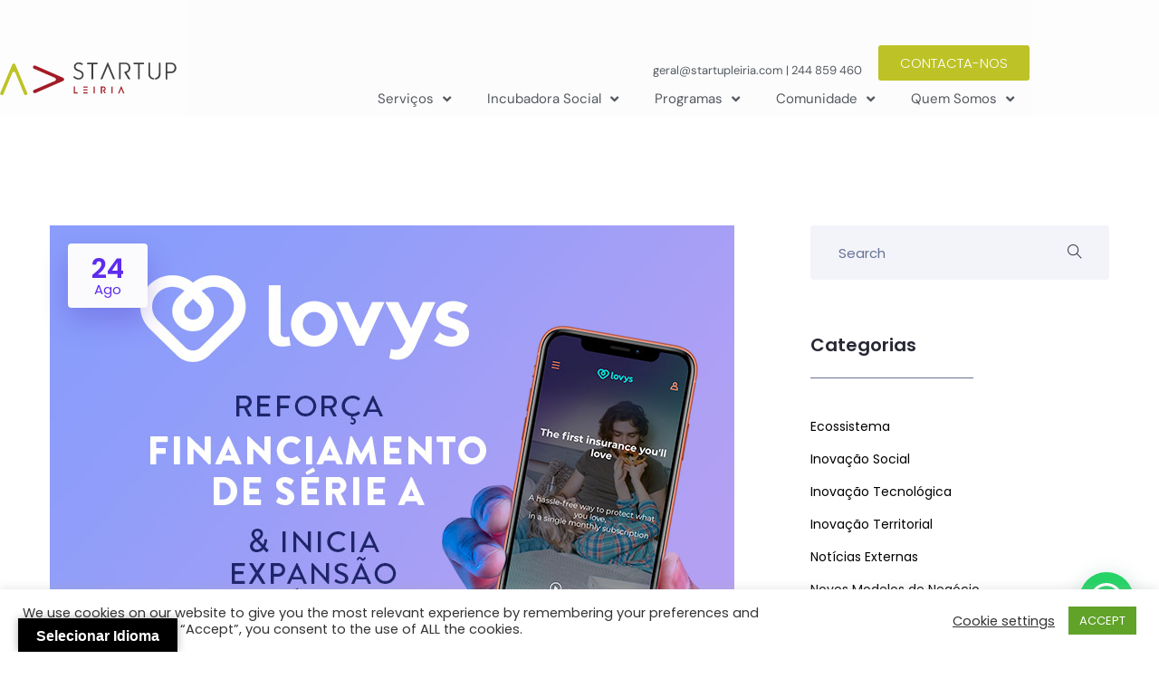

--- FILE ---
content_type: text/html; charset=UTF-8
request_url: https://startupleiria.com/lovys-reforca-financiamento-de-serie-a/
body_size: 28754
content:
<!DOCTYPE html>
<html lang="pt-PT">
<head>
	<meta charset="UTF-8">
	<meta name="viewport" content="width=device-width, initial-scale=1.0, viewport-fit=cover" />		<meta name='robots' content='index, follow, max-image-preview:large, max-snippet:-1, max-video-preview:-1' />
	<style>img:is([sizes="auto" i], [sizes^="auto," i]) { contain-intrinsic-size: 3000px 1500px }</style>
	
	<!-- This site is optimized with the Yoast SEO plugin v26.8 - https://yoast.com/product/yoast-seo-wordpress/ -->
	<title>LOVYS reforça financiamento de Série A e inicia expansão ibérica - Startup Leiria</title>
	<link rel="canonical" href="https://startupleiria.com/lovys-reforca-financiamento-de-serie-a/" />
	<meta property="og:locale" content="pt_PT" />
	<meta property="og:type" content="article" />
	<meta property="og:title" content="LOVYS reforça financiamento de Série A e inicia expansão ibérica - Startup Leiria" />
	<meta property="og:description" content="A Lovys, empresa scale-up da Startup Leira, anunciou uma nova parceria estratégica com a Assurly, para disponibilizar um novo seguro sobre hipotecas, totalmente digital e pelo preço certo, aumentando assim a sua oferta de serviços e a sua base de clientes em França. Este novo seguro hipotecário, à semelhança dos restantes produtos criados pela Lovys, [&hellip;]" />
	<meta property="og:url" content="https://startupleiria.com/lovys-reforca-financiamento-de-serie-a/" />
	<meta property="og:site_name" content="Startup Leiria" />
	<meta property="article:publisher" content="https://www.facebook.com/startupleiria/?locale=pt_BR" />
	<meta property="article:published_time" content="2021-08-24T08:23:00+00:00" />
	<meta property="article:modified_time" content="2021-09-17T11:24:40+00:00" />
	<meta property="og:image" content="https://startupleiria.com/wp-content/uploads/2021/08/lovys-exp-iberica-share_756x510.jpg" />
	<meta property="og:image:width" content="756" />
	<meta property="og:image:height" content="510" />
	<meta property="og:image:type" content="image/jpeg" />
	<meta name="author" content="Admin" />
	<meta name="twitter:card" content="summary_large_image" />
	<meta name="twitter:label1" content="Escrito por" />
	<meta name="twitter:data1" content="Admin" />
	<meta name="twitter:label2" content="Tempo estimado de leitura" />
	<meta name="twitter:data2" content="2 minutos" />
	<script type="application/ld+json" class="yoast-schema-graph">{"@context":"https://schema.org","@graph":[{"@type":"Article","@id":"https://startupleiria.com/lovys-reforca-financiamento-de-serie-a/#article","isPartOf":{"@id":"https://startupleiria.com/lovys-reforca-financiamento-de-serie-a/"},"author":{"name":"Admin","@id":"https://startupleiria.com/#/schema/person/805fb653c8888e4c78a41cad4e09610a"},"headline":"LOVYS reforça financiamento de Série A e inicia expansão ibérica","datePublished":"2021-08-24T08:23:00+00:00","dateModified":"2021-09-17T11:24:40+00:00","mainEntityOfPage":{"@id":"https://startupleiria.com/lovys-reforca-financiamento-de-serie-a/"},"wordCount":503,"publisher":{"@id":"https://startupleiria.com/#organization"},"image":{"@id":"https://startupleiria.com/lovys-reforca-financiamento-de-serie-a/#primaryimage"},"thumbnailUrl":"https://startupleiria.com/wp-content/uploads/2021/08/lovys-exp-iberica-share_756x510.jpg","keywords":["Finanças (fintech)","Startups sediadas"],"articleSection":["Novos Modelos de Negócio"],"inLanguage":"pt-PT"},{"@type":"WebPage","@id":"https://startupleiria.com/lovys-reforca-financiamento-de-serie-a/","url":"https://startupleiria.com/lovys-reforca-financiamento-de-serie-a/","name":"LOVYS reforça financiamento de Série A e inicia expansão ibérica - Startup Leiria","isPartOf":{"@id":"https://startupleiria.com/#website"},"primaryImageOfPage":{"@id":"https://startupleiria.com/lovys-reforca-financiamento-de-serie-a/#primaryimage"},"image":{"@id":"https://startupleiria.com/lovys-reforca-financiamento-de-serie-a/#primaryimage"},"thumbnailUrl":"https://startupleiria.com/wp-content/uploads/2021/08/lovys-exp-iberica-share_756x510.jpg","datePublished":"2021-08-24T08:23:00+00:00","dateModified":"2021-09-17T11:24:40+00:00","breadcrumb":{"@id":"https://startupleiria.com/lovys-reforca-financiamento-de-serie-a/#breadcrumb"},"inLanguage":"pt-PT","potentialAction":[{"@type":"ReadAction","target":["https://startupleiria.com/lovys-reforca-financiamento-de-serie-a/"]}]},{"@type":"ImageObject","inLanguage":"pt-PT","@id":"https://startupleiria.com/lovys-reforca-financiamento-de-serie-a/#primaryimage","url":"https://startupleiria.com/wp-content/uploads/2021/08/lovys-exp-iberica-share_756x510.jpg","contentUrl":"https://startupleiria.com/wp-content/uploads/2021/08/lovys-exp-iberica-share_756x510.jpg","width":756,"height":510},{"@type":"BreadcrumbList","@id":"https://startupleiria.com/lovys-reforca-financiamento-de-serie-a/#breadcrumb","itemListElement":[{"@type":"ListItem","position":1,"name":"Início","item":"https://startupleiria.com/"},{"@type":"ListItem","position":2,"name":"LOVYS reforça financiamento de Série A e inicia expansão ibérica"}]},{"@type":"WebSite","@id":"https://startupleiria.com/#website","url":"https://startupleiria.com/","name":"Startup Leiria","description":"Incubadora e Aceleradora de Empresas","publisher":{"@id":"https://startupleiria.com/#organization"},"potentialAction":[{"@type":"SearchAction","target":{"@type":"EntryPoint","urlTemplate":"https://startupleiria.com/?s={search_term_string}"},"query-input":{"@type":"PropertyValueSpecification","valueRequired":true,"valueName":"search_term_string"}}],"inLanguage":"pt-PT"},{"@type":"Organization","@id":"https://startupleiria.com/#organization","name":"Startup Leiria","url":"https://startupleiria.com/","logo":{"@type":"ImageObject","inLanguage":"pt-PT","@id":"https://startupleiria.com/#/schema/logo/image/","url":"https://startupleiria.com/wp-content/uploads/2020/06/Startup-Leiria.svg","contentUrl":"https://startupleiria.com/wp-content/uploads/2020/06/Startup-Leiria.svg","caption":"Startup Leiria"},"image":{"@id":"https://startupleiria.com/#/schema/logo/image/"},"sameAs":["https://www.facebook.com/startupleiria/?locale=pt_BR","https://www.instagram.com/startup_leiria/"]},{"@type":"Person","@id":"https://startupleiria.com/#/schema/person/805fb653c8888e4c78a41cad4e09610a","name":"Admin","image":{"@type":"ImageObject","inLanguage":"pt-PT","@id":"https://startupleiria.com/#/schema/person/image/","url":"https://secure.gravatar.com/avatar/8f9f9dee8d85bc89e704c93d0c82f1f9dd746cf0fac78e6410a6ef89d1d29ebd?s=96&d=mm&r=g","contentUrl":"https://secure.gravatar.com/avatar/8f9f9dee8d85bc89e704c93d0c82f1f9dd746cf0fac78e6410a6ef89d1d29ebd?s=96&d=mm&r=g","caption":"Admin"},"url":"https://startupleiria.com/author/st4rtupleiria-adm1/"}]}</script>
	<!-- / Yoast SEO plugin. -->


<link rel='dns-prefetch' href='//translate.google.com' />
<link rel='dns-prefetch' href='//www.googletagmanager.com' />
<link rel='dns-prefetch' href='//fonts.googleapis.com' />
<link rel="alternate" type="application/rss+xml" title="Startup Leiria &raquo; Feed" href="https://startupleiria.com/feed/" />
<link rel="alternate" type="application/rss+xml" title="Startup Leiria &raquo; Feed de comentários" href="https://startupleiria.com/comments/feed/" />
		<!-- This site uses the Google Analytics by MonsterInsights plugin v9.11.1 - Using Analytics tracking - https://www.monsterinsights.com/ -->
							<script src="//www.googletagmanager.com/gtag/js?id=G-TEMH6HC94T"  data-cfasync="false" data-wpfc-render="false" type="text/javascript" async></script>
			<script data-cfasync="false" data-wpfc-render="false" type="text/plain" data-cli-class="cli-blocker-script"  data-cli-script-type="analytics" data-cli-block="true"  data-cli-element-position="head">
				var mi_version = '9.11.1';
				var mi_track_user = true;
				var mi_no_track_reason = '';
								var MonsterInsightsDefaultLocations = {"page_location":"https:\/\/startupleiria.com\/lovys-reforca-financiamento-de-serie-a\/"};
								if ( typeof MonsterInsightsPrivacyGuardFilter === 'function' ) {
					var MonsterInsightsLocations = (typeof MonsterInsightsExcludeQuery === 'object') ? MonsterInsightsPrivacyGuardFilter( MonsterInsightsExcludeQuery ) : MonsterInsightsPrivacyGuardFilter( MonsterInsightsDefaultLocations );
				} else {
					var MonsterInsightsLocations = (typeof MonsterInsightsExcludeQuery === 'object') ? MonsterInsightsExcludeQuery : MonsterInsightsDefaultLocations;
				}

								var disableStrs = [
										'ga-disable-G-TEMH6HC94T',
									];

				/* Function to detect opted out users */
				function __gtagTrackerIsOptedOut() {
					for (var index = 0; index < disableStrs.length; index++) {
						if (document.cookie.indexOf(disableStrs[index] + '=true') > -1) {
							return true;
						}
					}

					return false;
				}

				/* Disable tracking if the opt-out cookie exists. */
				if (__gtagTrackerIsOptedOut()) {
					for (var index = 0; index < disableStrs.length; index++) {
						window[disableStrs[index]] = true;
					}
				}

				/* Opt-out function */
				function __gtagTrackerOptout() {
					for (var index = 0; index < disableStrs.length; index++) {
						document.cookie = disableStrs[index] + '=true; expires=Thu, 31 Dec 2099 23:59:59 UTC; path=/';
						window[disableStrs[index]] = true;
					}
				}

				if ('undefined' === typeof gaOptout) {
					function gaOptout() {
						__gtagTrackerOptout();
					}
				}
								window.dataLayer = window.dataLayer || [];

				window.MonsterInsightsDualTracker = {
					helpers: {},
					trackers: {},
				};
				if (mi_track_user) {
					function __gtagDataLayer() {
						dataLayer.push(arguments);
					}

					function __gtagTracker(type, name, parameters) {
						if (!parameters) {
							parameters = {};
						}

						if (parameters.send_to) {
							__gtagDataLayer.apply(null, arguments);
							return;
						}

						if (type === 'event') {
														parameters.send_to = monsterinsights_frontend.v4_id;
							var hookName = name;
							if (typeof parameters['event_category'] !== 'undefined') {
								hookName = parameters['event_category'] + ':' + name;
							}

							if (typeof MonsterInsightsDualTracker.trackers[hookName] !== 'undefined') {
								MonsterInsightsDualTracker.trackers[hookName](parameters);
							} else {
								__gtagDataLayer('event', name, parameters);
							}
							
						} else {
							__gtagDataLayer.apply(null, arguments);
						}
					}

					__gtagTracker('js', new Date());
					__gtagTracker('set', {
						'developer_id.dZGIzZG': true,
											});
					if ( MonsterInsightsLocations.page_location ) {
						__gtagTracker('set', MonsterInsightsLocations);
					}
										__gtagTracker('config', 'G-TEMH6HC94T', {"forceSSL":"true","link_attribution":"true"} );
										window.gtag = __gtagTracker;										(function () {
						/* https://developers.google.com/analytics/devguides/collection/analyticsjs/ */
						/* ga and __gaTracker compatibility shim. */
						var noopfn = function () {
							return null;
						};
						var newtracker = function () {
							return new Tracker();
						};
						var Tracker = function () {
							return null;
						};
						var p = Tracker.prototype;
						p.get = noopfn;
						p.set = noopfn;
						p.send = function () {
							var args = Array.prototype.slice.call(arguments);
							args.unshift('send');
							__gaTracker.apply(null, args);
						};
						var __gaTracker = function () {
							var len = arguments.length;
							if (len === 0) {
								return;
							}
							var f = arguments[len - 1];
							if (typeof f !== 'object' || f === null || typeof f.hitCallback !== 'function') {
								if ('send' === arguments[0]) {
									var hitConverted, hitObject = false, action;
									if ('event' === arguments[1]) {
										if ('undefined' !== typeof arguments[3]) {
											hitObject = {
												'eventAction': arguments[3],
												'eventCategory': arguments[2],
												'eventLabel': arguments[4],
												'value': arguments[5] ? arguments[5] : 1,
											}
										}
									}
									if ('pageview' === arguments[1]) {
										if ('undefined' !== typeof arguments[2]) {
											hitObject = {
												'eventAction': 'page_view',
												'page_path': arguments[2],
											}
										}
									}
									if (typeof arguments[2] === 'object') {
										hitObject = arguments[2];
									}
									if (typeof arguments[5] === 'object') {
										Object.assign(hitObject, arguments[5]);
									}
									if ('undefined' !== typeof arguments[1].hitType) {
										hitObject = arguments[1];
										if ('pageview' === hitObject.hitType) {
											hitObject.eventAction = 'page_view';
										}
									}
									if (hitObject) {
										action = 'timing' === arguments[1].hitType ? 'timing_complete' : hitObject.eventAction;
										hitConverted = mapArgs(hitObject);
										__gtagTracker('event', action, hitConverted);
									}
								}
								return;
							}

							function mapArgs(args) {
								var arg, hit = {};
								var gaMap = {
									'eventCategory': 'event_category',
									'eventAction': 'event_action',
									'eventLabel': 'event_label',
									'eventValue': 'event_value',
									'nonInteraction': 'non_interaction',
									'timingCategory': 'event_category',
									'timingVar': 'name',
									'timingValue': 'value',
									'timingLabel': 'event_label',
									'page': 'page_path',
									'location': 'page_location',
									'title': 'page_title',
									'referrer' : 'page_referrer',
								};
								for (arg in args) {
																		if (!(!args.hasOwnProperty(arg) || !gaMap.hasOwnProperty(arg))) {
										hit[gaMap[arg]] = args[arg];
									} else {
										hit[arg] = args[arg];
									}
								}
								return hit;
							}

							try {
								f.hitCallback();
							} catch (ex) {
							}
						};
						__gaTracker.create = newtracker;
						__gaTracker.getByName = newtracker;
						__gaTracker.getAll = function () {
							return [];
						};
						__gaTracker.remove = noopfn;
						__gaTracker.loaded = true;
						window['__gaTracker'] = __gaTracker;
					})();
									} else {
										console.log("");
					(function () {
						function __gtagTracker() {
							return null;
						}

						window['__gtagTracker'] = __gtagTracker;
						window['gtag'] = __gtagTracker;
					})();
									}
			</script>
							<!-- / Google Analytics by MonsterInsights -->
		<script type="text/javascript">
/* <![CDATA[ */
window._wpemojiSettings = {"baseUrl":"https:\/\/s.w.org\/images\/core\/emoji\/16.0.1\/72x72\/","ext":".png","svgUrl":"https:\/\/s.w.org\/images\/core\/emoji\/16.0.1\/svg\/","svgExt":".svg","source":{"concatemoji":"https:\/\/startupleiria.com\/wp-includes\/js\/wp-emoji-release.min.js?ver=6.8.3"}};
/*! This file is auto-generated */
!function(s,n){var o,i,e;function c(e){try{var t={supportTests:e,timestamp:(new Date).valueOf()};sessionStorage.setItem(o,JSON.stringify(t))}catch(e){}}function p(e,t,n){e.clearRect(0,0,e.canvas.width,e.canvas.height),e.fillText(t,0,0);var t=new Uint32Array(e.getImageData(0,0,e.canvas.width,e.canvas.height).data),a=(e.clearRect(0,0,e.canvas.width,e.canvas.height),e.fillText(n,0,0),new Uint32Array(e.getImageData(0,0,e.canvas.width,e.canvas.height).data));return t.every(function(e,t){return e===a[t]})}function u(e,t){e.clearRect(0,0,e.canvas.width,e.canvas.height),e.fillText(t,0,0);for(var n=e.getImageData(16,16,1,1),a=0;a<n.data.length;a++)if(0!==n.data[a])return!1;return!0}function f(e,t,n,a){switch(t){case"flag":return n(e,"\ud83c\udff3\ufe0f\u200d\u26a7\ufe0f","\ud83c\udff3\ufe0f\u200b\u26a7\ufe0f")?!1:!n(e,"\ud83c\udde8\ud83c\uddf6","\ud83c\udde8\u200b\ud83c\uddf6")&&!n(e,"\ud83c\udff4\udb40\udc67\udb40\udc62\udb40\udc65\udb40\udc6e\udb40\udc67\udb40\udc7f","\ud83c\udff4\u200b\udb40\udc67\u200b\udb40\udc62\u200b\udb40\udc65\u200b\udb40\udc6e\u200b\udb40\udc67\u200b\udb40\udc7f");case"emoji":return!a(e,"\ud83e\udedf")}return!1}function g(e,t,n,a){var r="undefined"!=typeof WorkerGlobalScope&&self instanceof WorkerGlobalScope?new OffscreenCanvas(300,150):s.createElement("canvas"),o=r.getContext("2d",{willReadFrequently:!0}),i=(o.textBaseline="top",o.font="600 32px Arial",{});return e.forEach(function(e){i[e]=t(o,e,n,a)}),i}function t(e){var t=s.createElement("script");t.src=e,t.defer=!0,s.head.appendChild(t)}"undefined"!=typeof Promise&&(o="wpEmojiSettingsSupports",i=["flag","emoji"],n.supports={everything:!0,everythingExceptFlag:!0},e=new Promise(function(e){s.addEventListener("DOMContentLoaded",e,{once:!0})}),new Promise(function(t){var n=function(){try{var e=JSON.parse(sessionStorage.getItem(o));if("object"==typeof e&&"number"==typeof e.timestamp&&(new Date).valueOf()<e.timestamp+604800&&"object"==typeof e.supportTests)return e.supportTests}catch(e){}return null}();if(!n){if("undefined"!=typeof Worker&&"undefined"!=typeof OffscreenCanvas&&"undefined"!=typeof URL&&URL.createObjectURL&&"undefined"!=typeof Blob)try{var e="postMessage("+g.toString()+"("+[JSON.stringify(i),f.toString(),p.toString(),u.toString()].join(",")+"));",a=new Blob([e],{type:"text/javascript"}),r=new Worker(URL.createObjectURL(a),{name:"wpTestEmojiSupports"});return void(r.onmessage=function(e){c(n=e.data),r.terminate(),t(n)})}catch(e){}c(n=g(i,f,p,u))}t(n)}).then(function(e){for(var t in e)n.supports[t]=e[t],n.supports.everything=n.supports.everything&&n.supports[t],"flag"!==t&&(n.supports.everythingExceptFlag=n.supports.everythingExceptFlag&&n.supports[t]);n.supports.everythingExceptFlag=n.supports.everythingExceptFlag&&!n.supports.flag,n.DOMReady=!1,n.readyCallback=function(){n.DOMReady=!0}}).then(function(){return e}).then(function(){var e;n.supports.everything||(n.readyCallback(),(e=n.source||{}).concatemoji?t(e.concatemoji):e.wpemoji&&e.twemoji&&(t(e.twemoji),t(e.wpemoji)))}))}((window,document),window._wpemojiSettings);
/* ]]> */
</script>

<style id='wp-emoji-styles-inline-css' type='text/css'>

	img.wp-smiley, img.emoji {
		display: inline !important;
		border: none !important;
		box-shadow: none !important;
		height: 1em !important;
		width: 1em !important;
		margin: 0 0.07em !important;
		vertical-align: -0.1em !important;
		background: none !important;
		padding: 0 !important;
	}
</style>
<link rel='stylesheet' id='wp-block-library-css' href='https://startupleiria.com/wp-includes/css/dist/block-library/style.min.css?ver=6.8.3' type='text/css' media='all' />
<style id='classic-theme-styles-inline-css' type='text/css'>
/*! This file is auto-generated */
.wp-block-button__link{color:#fff;background-color:#32373c;border-radius:9999px;box-shadow:none;text-decoration:none;padding:calc(.667em + 2px) calc(1.333em + 2px);font-size:1.125em}.wp-block-file__button{background:#32373c;color:#fff;text-decoration:none}
</style>
<link rel='stylesheet' id='wp-components-css' href='https://startupleiria.com/wp-includes/css/dist/components/style.min.css?ver=6.8.3' type='text/css' media='all' />
<link rel='stylesheet' id='wp-preferences-css' href='https://startupleiria.com/wp-includes/css/dist/preferences/style.min.css?ver=6.8.3' type='text/css' media='all' />
<link rel='stylesheet' id='wp-block-editor-css' href='https://startupleiria.com/wp-includes/css/dist/block-editor/style.min.css?ver=6.8.3' type='text/css' media='all' />
<link rel='stylesheet' id='popup-maker-block-library-style-css' href='https://startupleiria.com/wp-content/plugins/popup-maker/dist/packages/block-library-style.css?ver=dbea705cfafe089d65f1' type='text/css' media='all' />
<style id='joinchat-button-style-inline-css' type='text/css'>
.wp-block-joinchat-button{border:none!important;text-align:center}.wp-block-joinchat-button figure{display:table;margin:0 auto;padding:0}.wp-block-joinchat-button figcaption{font:normal normal 400 .6em/2em var(--wp--preset--font-family--system-font,sans-serif);margin:0;padding:0}.wp-block-joinchat-button .joinchat-button__qr{background-color:#fff;border:6px solid #25d366;border-radius:30px;box-sizing:content-box;display:block;height:200px;margin:auto;overflow:hidden;padding:10px;width:200px}.wp-block-joinchat-button .joinchat-button__qr canvas,.wp-block-joinchat-button .joinchat-button__qr img{display:block;margin:auto}.wp-block-joinchat-button .joinchat-button__link{align-items:center;background-color:#25d366;border:6px solid #25d366;border-radius:30px;display:inline-flex;flex-flow:row nowrap;justify-content:center;line-height:1.25em;margin:0 auto;text-decoration:none}.wp-block-joinchat-button .joinchat-button__link:before{background:transparent var(--joinchat-ico) no-repeat center;background-size:100%;content:"";display:block;height:1.5em;margin:-.75em .75em -.75em 0;width:1.5em}.wp-block-joinchat-button figure+.joinchat-button__link{margin-top:10px}@media (orientation:landscape)and (min-height:481px),(orientation:portrait)and (min-width:481px){.wp-block-joinchat-button.joinchat-button--qr-only figure+.joinchat-button__link{display:none}}@media (max-width:480px),(orientation:landscape)and (max-height:480px){.wp-block-joinchat-button figure{display:none}}

</style>
<link rel='stylesheet' id='saasland-editor-fonts-css' href='https://fonts.googleapis.com/css?family=Poppins%3A300%2C400%2C500%2C600%2C700%2C900&#038;subset' type='text/css' media='all' />
<link rel='stylesheet' id='font-awesome-5-free-css' href='https://startupleiria.com/wp-content/themes/saasland/assets/vendors/font-awesome/css/all.css?ver=6.8.3' type='text/css' media='all' />
<style id='global-styles-inline-css' type='text/css'>
:root{--wp--preset--aspect-ratio--square: 1;--wp--preset--aspect-ratio--4-3: 4/3;--wp--preset--aspect-ratio--3-4: 3/4;--wp--preset--aspect-ratio--3-2: 3/2;--wp--preset--aspect-ratio--2-3: 2/3;--wp--preset--aspect-ratio--16-9: 16/9;--wp--preset--aspect-ratio--9-16: 9/16;--wp--preset--color--black: #000000;--wp--preset--color--cyan-bluish-gray: #abb8c3;--wp--preset--color--white: #ffffff;--wp--preset--color--pale-pink: #f78da7;--wp--preset--color--vivid-red: #cf2e2e;--wp--preset--color--luminous-vivid-orange: #ff6900;--wp--preset--color--luminous-vivid-amber: #fcb900;--wp--preset--color--light-green-cyan: #7bdcb5;--wp--preset--color--vivid-green-cyan: #00d084;--wp--preset--color--pale-cyan-blue: #8ed1fc;--wp--preset--color--vivid-cyan-blue: #0693e3;--wp--preset--color--vivid-purple: #9b51e0;--wp--preset--gradient--vivid-cyan-blue-to-vivid-purple: linear-gradient(135deg,rgba(6,147,227,1) 0%,rgb(155,81,224) 100%);--wp--preset--gradient--light-green-cyan-to-vivid-green-cyan: linear-gradient(135deg,rgb(122,220,180) 0%,rgb(0,208,130) 100%);--wp--preset--gradient--luminous-vivid-amber-to-luminous-vivid-orange: linear-gradient(135deg,rgba(252,185,0,1) 0%,rgba(255,105,0,1) 100%);--wp--preset--gradient--luminous-vivid-orange-to-vivid-red: linear-gradient(135deg,rgba(255,105,0,1) 0%,rgb(207,46,46) 100%);--wp--preset--gradient--very-light-gray-to-cyan-bluish-gray: linear-gradient(135deg,rgb(238,238,238) 0%,rgb(169,184,195) 100%);--wp--preset--gradient--cool-to-warm-spectrum: linear-gradient(135deg,rgb(74,234,220) 0%,rgb(151,120,209) 20%,rgb(207,42,186) 40%,rgb(238,44,130) 60%,rgb(251,105,98) 80%,rgb(254,248,76) 100%);--wp--preset--gradient--blush-light-purple: linear-gradient(135deg,rgb(255,206,236) 0%,rgb(152,150,240) 100%);--wp--preset--gradient--blush-bordeaux: linear-gradient(135deg,rgb(254,205,165) 0%,rgb(254,45,45) 50%,rgb(107,0,62) 100%);--wp--preset--gradient--luminous-dusk: linear-gradient(135deg,rgb(255,203,112) 0%,rgb(199,81,192) 50%,rgb(65,88,208) 100%);--wp--preset--gradient--pale-ocean: linear-gradient(135deg,rgb(255,245,203) 0%,rgb(182,227,212) 50%,rgb(51,167,181) 100%);--wp--preset--gradient--electric-grass: linear-gradient(135deg,rgb(202,248,128) 0%,rgb(113,206,126) 100%);--wp--preset--gradient--midnight: linear-gradient(135deg,rgb(2,3,129) 0%,rgb(40,116,252) 100%);--wp--preset--font-size--small: 13px;--wp--preset--font-size--medium: 20px;--wp--preset--font-size--large: 36px;--wp--preset--font-size--x-large: 42px;--wp--preset--spacing--20: 0.44rem;--wp--preset--spacing--30: 0.67rem;--wp--preset--spacing--40: 1rem;--wp--preset--spacing--50: 1.5rem;--wp--preset--spacing--60: 2.25rem;--wp--preset--spacing--70: 3.38rem;--wp--preset--spacing--80: 5.06rem;--wp--preset--shadow--natural: 6px 6px 9px rgba(0, 0, 0, 0.2);--wp--preset--shadow--deep: 12px 12px 50px rgba(0, 0, 0, 0.4);--wp--preset--shadow--sharp: 6px 6px 0px rgba(0, 0, 0, 0.2);--wp--preset--shadow--outlined: 6px 6px 0px -3px rgba(255, 255, 255, 1), 6px 6px rgba(0, 0, 0, 1);--wp--preset--shadow--crisp: 6px 6px 0px rgba(0, 0, 0, 1);}:where(.is-layout-flex){gap: 0.5em;}:where(.is-layout-grid){gap: 0.5em;}body .is-layout-flex{display: flex;}.is-layout-flex{flex-wrap: wrap;align-items: center;}.is-layout-flex > :is(*, div){margin: 0;}body .is-layout-grid{display: grid;}.is-layout-grid > :is(*, div){margin: 0;}:where(.wp-block-columns.is-layout-flex){gap: 2em;}:where(.wp-block-columns.is-layout-grid){gap: 2em;}:where(.wp-block-post-template.is-layout-flex){gap: 1.25em;}:where(.wp-block-post-template.is-layout-grid){gap: 1.25em;}.has-black-color{color: var(--wp--preset--color--black) !important;}.has-cyan-bluish-gray-color{color: var(--wp--preset--color--cyan-bluish-gray) !important;}.has-white-color{color: var(--wp--preset--color--white) !important;}.has-pale-pink-color{color: var(--wp--preset--color--pale-pink) !important;}.has-vivid-red-color{color: var(--wp--preset--color--vivid-red) !important;}.has-luminous-vivid-orange-color{color: var(--wp--preset--color--luminous-vivid-orange) !important;}.has-luminous-vivid-amber-color{color: var(--wp--preset--color--luminous-vivid-amber) !important;}.has-light-green-cyan-color{color: var(--wp--preset--color--light-green-cyan) !important;}.has-vivid-green-cyan-color{color: var(--wp--preset--color--vivid-green-cyan) !important;}.has-pale-cyan-blue-color{color: var(--wp--preset--color--pale-cyan-blue) !important;}.has-vivid-cyan-blue-color{color: var(--wp--preset--color--vivid-cyan-blue) !important;}.has-vivid-purple-color{color: var(--wp--preset--color--vivid-purple) !important;}.has-black-background-color{background-color: var(--wp--preset--color--black) !important;}.has-cyan-bluish-gray-background-color{background-color: var(--wp--preset--color--cyan-bluish-gray) !important;}.has-white-background-color{background-color: var(--wp--preset--color--white) !important;}.has-pale-pink-background-color{background-color: var(--wp--preset--color--pale-pink) !important;}.has-vivid-red-background-color{background-color: var(--wp--preset--color--vivid-red) !important;}.has-luminous-vivid-orange-background-color{background-color: var(--wp--preset--color--luminous-vivid-orange) !important;}.has-luminous-vivid-amber-background-color{background-color: var(--wp--preset--color--luminous-vivid-amber) !important;}.has-light-green-cyan-background-color{background-color: var(--wp--preset--color--light-green-cyan) !important;}.has-vivid-green-cyan-background-color{background-color: var(--wp--preset--color--vivid-green-cyan) !important;}.has-pale-cyan-blue-background-color{background-color: var(--wp--preset--color--pale-cyan-blue) !important;}.has-vivid-cyan-blue-background-color{background-color: var(--wp--preset--color--vivid-cyan-blue) !important;}.has-vivid-purple-background-color{background-color: var(--wp--preset--color--vivid-purple) !important;}.has-black-border-color{border-color: var(--wp--preset--color--black) !important;}.has-cyan-bluish-gray-border-color{border-color: var(--wp--preset--color--cyan-bluish-gray) !important;}.has-white-border-color{border-color: var(--wp--preset--color--white) !important;}.has-pale-pink-border-color{border-color: var(--wp--preset--color--pale-pink) !important;}.has-vivid-red-border-color{border-color: var(--wp--preset--color--vivid-red) !important;}.has-luminous-vivid-orange-border-color{border-color: var(--wp--preset--color--luminous-vivid-orange) !important;}.has-luminous-vivid-amber-border-color{border-color: var(--wp--preset--color--luminous-vivid-amber) !important;}.has-light-green-cyan-border-color{border-color: var(--wp--preset--color--light-green-cyan) !important;}.has-vivid-green-cyan-border-color{border-color: var(--wp--preset--color--vivid-green-cyan) !important;}.has-pale-cyan-blue-border-color{border-color: var(--wp--preset--color--pale-cyan-blue) !important;}.has-vivid-cyan-blue-border-color{border-color: var(--wp--preset--color--vivid-cyan-blue) !important;}.has-vivid-purple-border-color{border-color: var(--wp--preset--color--vivid-purple) !important;}.has-vivid-cyan-blue-to-vivid-purple-gradient-background{background: var(--wp--preset--gradient--vivid-cyan-blue-to-vivid-purple) !important;}.has-light-green-cyan-to-vivid-green-cyan-gradient-background{background: var(--wp--preset--gradient--light-green-cyan-to-vivid-green-cyan) !important;}.has-luminous-vivid-amber-to-luminous-vivid-orange-gradient-background{background: var(--wp--preset--gradient--luminous-vivid-amber-to-luminous-vivid-orange) !important;}.has-luminous-vivid-orange-to-vivid-red-gradient-background{background: var(--wp--preset--gradient--luminous-vivid-orange-to-vivid-red) !important;}.has-very-light-gray-to-cyan-bluish-gray-gradient-background{background: var(--wp--preset--gradient--very-light-gray-to-cyan-bluish-gray) !important;}.has-cool-to-warm-spectrum-gradient-background{background: var(--wp--preset--gradient--cool-to-warm-spectrum) !important;}.has-blush-light-purple-gradient-background{background: var(--wp--preset--gradient--blush-light-purple) !important;}.has-blush-bordeaux-gradient-background{background: var(--wp--preset--gradient--blush-bordeaux) !important;}.has-luminous-dusk-gradient-background{background: var(--wp--preset--gradient--luminous-dusk) !important;}.has-pale-ocean-gradient-background{background: var(--wp--preset--gradient--pale-ocean) !important;}.has-electric-grass-gradient-background{background: var(--wp--preset--gradient--electric-grass) !important;}.has-midnight-gradient-background{background: var(--wp--preset--gradient--midnight) !important;}.has-small-font-size{font-size: var(--wp--preset--font-size--small) !important;}.has-medium-font-size{font-size: var(--wp--preset--font-size--medium) !important;}.has-large-font-size{font-size: var(--wp--preset--font-size--large) !important;}.has-x-large-font-size{font-size: var(--wp--preset--font-size--x-large) !important;}
:where(.wp-block-post-template.is-layout-flex){gap: 1.25em;}:where(.wp-block-post-template.is-layout-grid){gap: 1.25em;}
:where(.wp-block-columns.is-layout-flex){gap: 2em;}:where(.wp-block-columns.is-layout-grid){gap: 2em;}
:root :where(.wp-block-pullquote){font-size: 1.5em;line-height: 1.6;}
</style>
<link rel='stylesheet' id='contact-form-7-css' href='https://startupleiria.com/wp-content/plugins/contact-form-7/includes/css/styles.css?ver=6.1.4' type='text/css' media='all' />
<style id='contact-form-7-inline-css' type='text/css'>
.wpcf7 .wpcf7-recaptcha iframe {margin-bottom: 0;}.wpcf7 .wpcf7-recaptcha[data-align="center"] > div {margin: 0 auto;}.wpcf7 .wpcf7-recaptcha[data-align="right"] > div {margin: 0 0 0 auto;}
</style>
<link rel='stylesheet' id='cookie-law-info-css' href='https://startupleiria.com/wp-content/plugins/cookie-law-info/legacy/public/css/cookie-law-info-public.css?ver=3.3.9.1' type='text/css' media='all' />
<link rel='stylesheet' id='cookie-law-info-gdpr-css' href='https://startupleiria.com/wp-content/plugins/cookie-law-info/legacy/public/css/cookie-law-info-gdpr.css?ver=3.3.9.1' type='text/css' media='all' />
<link rel='stylesheet' id='google-language-translator-css' href='https://startupleiria.com/wp-content/plugins/google-language-translator/css/style.css?ver=6.0.20' type='text/css' media='' />
<link rel='stylesheet' id='glt-toolbar-styles-css' href='https://startupleiria.com/wp-content/plugins/google-language-translator/css/toolbar.css?ver=6.0.20' type='text/css' media='' />
<link rel='stylesheet' id='dashicons-css' href='https://startupleiria.com/wp-includes/css/dashicons.min.css?ver=6.8.3' type='text/css' media='all' />
<link rel='stylesheet' id='egoi-for-wp-css' href='https://startupleiria.com/wp-content/plugins/smart-marketing-for-wp/public/css/egoi-for-wp-public.css?ver=5.1.08' type='text/css' media='' />
<link rel='stylesheet' id='custom-easypay-styles-css' href='https://startupleiria.com/wp-content/plugins/woocommerce-easypay_checkout_v3.0.0/public/css/style.css?ver=3.0' type='text/css' media='all' />
<link rel='stylesheet' id='woocommerce-layout-css' href='https://startupleiria.com/wp-content/plugins/woocommerce/assets/css/woocommerce-layout.css?ver=10.4.3' type='text/css' media='all' />
<link rel='stylesheet' id='woocommerce-smallscreen-css' href='https://startupleiria.com/wp-content/plugins/woocommerce/assets/css/woocommerce-smallscreen.css?ver=10.4.3' type='text/css' media='only screen and (max-width: 768px)' />
<link rel='stylesheet' id='woocommerce-general-css' href='https://startupleiria.com/wp-content/plugins/woocommerce/assets/css/woocommerce.css?ver=10.4.3' type='text/css' media='all' />
<style id='woocommerce-inline-inline-css' type='text/css'>
.woocommerce form .form-row .required { visibility: visible; }
</style>
<link rel='stylesheet' id='saasland-fonts-css' href='https://fonts.googleapis.com/css?family=Poppins%3A300%2C400%2C500%2C600%2C700%2C900&#038;subset' type='text/css' media='all' />
<link rel='stylesheet' id='bootstrap-css' href='https://startupleiria.com/wp-content/themes/saasland/assets/css/bootstrap.min.css?ver=6.8.3' type='text/css' media='all' />
<link rel='stylesheet' id='themify-icon-css' href='https://startupleiria.com/wp-content/themes/saasland/assets/vendors/themify-icon/themify-icons.css?ver=6.8.3' type='text/css' media='all' />
<link rel='stylesheet' id='elementor-frontend-css' href='https://startupleiria.com/wp-content/plugins/elementor/assets/css/frontend.min.css?ver=3.34.2' type='text/css' media='all' />
<link rel='stylesheet' id='saasland-elementor-css' href='https://startupleiria.com/wp-content/themes/saasland/assets/css/elementor-override.css?ver=6.8.3' type='text/css' media='all' />
<link rel='stylesheet' id='magnific-popup-css' href='https://startupleiria.com/wp-content/themes/saasland/assets/vendors/magnify-pop/magnific-popup.css?ver=6.8.3' type='text/css' media='all' />
<link rel='stylesheet' id='eleganticons-css' href='https://startupleiria.com/wp-content/themes/saasland/assets/vendors/elagent/style.css?ver=6.8.3' type='text/css' media='all' />
<link rel='stylesheet' id='saasland-wpd-css' href='https://startupleiria.com/wp-content/themes/saasland/assets/css/wpd-style.css?ver=6.8.3' type='text/css' media='all' />
<link rel='stylesheet' id='saasland-main-css' href='https://startupleiria.com/wp-content/themes/saasland/assets/css/style.css?ver=6.8.3' type='text/css' media='all' />
<link rel='stylesheet' id='saasland-elements-css' href='https://startupleiria.com/wp-content/themes/saasland/assets/css/elements.css?ver=6.8.3' type='text/css' media='all' />
<link rel='stylesheet' id='saasland-blog-css' href='https://startupleiria.com/wp-content/themes/saasland/assets/css/blog.css?ver=6.8.3' type='text/css' media='all' />
<link rel='stylesheet' id='saasland-comments-css' href='https://startupleiria.com/wp-content/themes/saasland/assets/css/comments.css?ver=6.8.3' type='text/css' media='all' />
<link rel='stylesheet' id='saasland-footer-css' href='https://startupleiria.com/wp-content/themes/saasland/assets/css/footer.css?ver=6.8.3' type='text/css' media='all' />
<link rel='stylesheet' id='saasland-gutenberg-css' href='https://startupleiria.com/wp-content/themes/saasland/assets/css/saasland-gutenberg.css?ver=6.8.3' type='text/css' media='all' />
<link rel='stylesheet' id='saasland-root-css' href='https://startupleiria.com/wp-content/themes/saasland/style.css?ver=6.8.3' type='text/css' media='all' />
<style id='saasland-root-inline-css' type='text/css'>

            .blog_breadcrumb_area .background_overlay {
                background-image: -moz-linear-gradient(-140deg, #751111 0%, #bfafaf 100%);
                background-image: -webkit-linear-gradient(-140deg, #751111 0%, #bfafaf 100%);
                background-image: -ms-linear-gradient(-140deg, #751111 0%, #bfafaf 100%);
            } 
</style>
<link rel='stylesheet' id='saasland-responsive-css' href='https://startupleiria.com/wp-content/themes/saasland/assets/css/responsive.css?ver=6.8.3' type='text/css' media='all' />
<link rel='stylesheet' id='saasland-responsive2-css' href='https://startupleiria.com/wp-content/themes/saasland/assets/css/responsive-2.css?ver=6.8.3' type='text/css' media='all' />
<link rel='stylesheet' id='mCustomScrollbar-css' href='https://startupleiria.com/wp-content/themes/saasland/assets/vendors/scroll/jquery.mCustomScrollbar.min.css?ver=6.8.3' type='text/css' media='all' />
<link rel='stylesheet' id='widget-image-css' href='https://startupleiria.com/wp-content/plugins/elementor/assets/css/widget-image.min.css?ver=3.34.2' type='text/css' media='all' />
<link rel='stylesheet' id='widget-heading-css' href='https://startupleiria.com/wp-content/plugins/elementor/assets/css/widget-heading.min.css?ver=3.34.2' type='text/css' media='all' />
<link rel='stylesheet' id='widget-nav-menu-css' href='https://startupleiria.com/wp-content/plugins/elementor-pro/assets/css/widget-nav-menu.min.css?ver=3.34.0' type='text/css' media='all' />
<link rel='stylesheet' id='widget-spacer-css' href='https://startupleiria.com/wp-content/plugins/elementor/assets/css/widget-spacer.min.css?ver=3.34.2' type='text/css' media='all' />
<link rel='stylesheet' id='widget-social-icons-css' href='https://startupleiria.com/wp-content/plugins/elementor/assets/css/widget-social-icons.min.css?ver=3.34.2' type='text/css' media='all' />
<link rel='stylesheet' id='e-apple-webkit-css' href='https://startupleiria.com/wp-content/plugins/elementor/assets/css/conditionals/apple-webkit.min.css?ver=3.34.2' type='text/css' media='all' />
<link rel='stylesheet' id='widget-icon-list-css' href='https://startupleiria.com/wp-content/plugins/elementor/assets/css/widget-icon-list.min.css?ver=3.34.2' type='text/css' media='all' />
<link rel='stylesheet' id='widget-divider-css' href='https://startupleiria.com/wp-content/plugins/elementor/assets/css/widget-divider.min.css?ver=3.34.2' type='text/css' media='all' />
<link rel='stylesheet' id='elementor-icons-css' href='https://startupleiria.com/wp-content/plugins/elementor/assets/lib/eicons/css/elementor-icons.min.css?ver=5.46.0' type='text/css' media='all' />
<link rel='stylesheet' id='elementor-post-5177-css' href='https://startupleiria.com/wp-content/uploads/elementor/css/post-5177.css?ver=1769098252' type='text/css' media='all' />
<link rel='stylesheet' id='elementor-post-18207-css' href='https://startupleiria.com/wp-content/uploads/elementor/css/post-18207.css?ver=1769098253' type='text/css' media='all' />
<link rel='stylesheet' id='elementor-post-18155-css' href='https://startupleiria.com/wp-content/uploads/elementor/css/post-18155.css?ver=1769098253' type='text/css' media='all' />
<link rel='stylesheet' id='cf7cf-style-css' href='https://startupleiria.com/wp-content/plugins/cf7-conditional-fields/style.css?ver=2.6.7' type='text/css' media='all' />
<link rel='stylesheet' id='ekit-widget-styles-css' href='https://startupleiria.com/wp-content/plugins/elementskit-lite/widgets/init/assets/css/widget-styles.css?ver=3.7.8' type='text/css' media='all' />
<link rel='stylesheet' id='ekit-responsive-css' href='https://startupleiria.com/wp-content/plugins/elementskit-lite/widgets/init/assets/css/responsive.css?ver=3.7.8' type='text/css' media='all' />
<link rel='stylesheet' id='elementor-gf-local-dmsans-css' href='https://startupleiria.com/wp-content/uploads/elementor/google-fonts/css/dmsans.css?ver=1742310794' type='text/css' media='all' />
<link rel='stylesheet' id='elementor-icons-shared-0-css' href='https://startupleiria.com/wp-content/plugins/elementor/assets/lib/font-awesome/css/fontawesome.min.css?ver=5.15.3' type='text/css' media='all' />
<link rel='stylesheet' id='elementor-icons-fa-solid-css' href='https://startupleiria.com/wp-content/plugins/elementor/assets/lib/font-awesome/css/solid.min.css?ver=5.15.3' type='text/css' media='all' />
<link rel='stylesheet' id='elementor-icons-fa-brands-css' href='https://startupleiria.com/wp-content/plugins/elementor/assets/lib/font-awesome/css/brands.min.css?ver=5.15.3' type='text/css' media='all' />
<script type="text/javascript" id="canvas-loader-js-extra">
/* <![CDATA[ */
var egoi_config_ajax_object_core = {"ajax_url":"https:\/\/startupleiria.com\/wp-admin\/admin-ajax.php","ajax_nonce":"5b2476257c"};
/* ]]> */
</script>
<script type="text/javascript" src="https://startupleiria.com/wp-content/plugins/smart-marketing-for-wp/admin/js/egoi-for-wp-canvas.js?ver=5.1.08" id="canvas-loader-js"></script>
<script type="text/javascript" src="https://startupleiria.com/wp-includes/js/jquery/jquery.min.js?ver=3.7.1" id="jquery-core-js"></script>
<script type="text/javascript" src="https://startupleiria.com/wp-includes/js/jquery/jquery-migrate.min.js?ver=3.4.1" id="jquery-migrate-js"></script>
<script type="text/plain" data-cli-class="cli-blocker-script"  data-cli-script-type="analytics" data-cli-block="true"  data-cli-element-position="head" src="https://startupleiria.com/wp-content/plugins/google-analytics-for-wordpress/assets/js/frontend-gtag.min.js?ver=9.11.1" id="monsterinsights-frontend-script-js" async="async" data-wp-strategy="async"></script>
<script data-cfasync="false" data-wpfc-render="false" type="text/javascript" id='monsterinsights-frontend-script-js-extra'>/* <![CDATA[ */
var monsterinsights_frontend = {"js_events_tracking":"true","download_extensions":"doc,pdf,ppt,zip,xls,docx,pptx,xlsx","inbound_paths":"[{\"path\":\"\\\/go\\\/\",\"label\":\"affiliate\"},{\"path\":\"\\\/recommend\\\/\",\"label\":\"affiliate\"}]","home_url":"https:\/\/startupleiria.com","hash_tracking":"false","v4_id":"G-TEMH6HC94T"};/* ]]> */
</script>
<script type="text/javascript" id="cookie-law-info-js-extra">
/* <![CDATA[ */
var Cli_Data = {"nn_cookie_ids":[],"cookielist":[],"non_necessary_cookies":[],"ccpaEnabled":"","ccpaRegionBased":"","ccpaBarEnabled":"","strictlyEnabled":["necessary","obligatoire"],"ccpaType":"gdpr","js_blocking":"1","custom_integration":"","triggerDomRefresh":"","secure_cookies":""};
var cli_cookiebar_settings = {"animate_speed_hide":"500","animate_speed_show":"500","background":"#FFF","border":"#b1a6a6c2","border_on":"","button_1_button_colour":"#61a229","button_1_button_hover":"#4e8221","button_1_link_colour":"#fff","button_1_as_button":"1","button_1_new_win":"","button_2_button_colour":"#333","button_2_button_hover":"#292929","button_2_link_colour":"#444","button_2_as_button":"","button_2_hidebar":"","button_3_button_colour":"#3566bb","button_3_button_hover":"#2a5296","button_3_link_colour":"#fff","button_3_as_button":"1","button_3_new_win":"","button_4_button_colour":"#000","button_4_button_hover":"#000000","button_4_link_colour":"#333333","button_4_as_button":"","button_7_button_colour":"#61a229","button_7_button_hover":"#4e8221","button_7_link_colour":"#fff","button_7_as_button":"1","button_7_new_win":"","font_family":"inherit","header_fix":"","notify_animate_hide":"1","notify_animate_show":"","notify_div_id":"#cookie-law-info-bar","notify_position_horizontal":"right","notify_position_vertical":"bottom","scroll_close":"","scroll_close_reload":"","accept_close_reload":"","reject_close_reload":"","showagain_tab":"","showagain_background":"#fff","showagain_border":"#000","showagain_div_id":"#cookie-law-info-again","showagain_x_position":"100px","text":"#333333","show_once_yn":"","show_once":"10000","logging_on":"","as_popup":"","popup_overlay":"1","bar_heading_text":"","cookie_bar_as":"banner","popup_showagain_position":"bottom-right","widget_position":"left"};
var log_object = {"ajax_url":"https:\/\/startupleiria.com\/wp-admin\/admin-ajax.php"};
/* ]]> */
</script>
<script type="text/javascript" src="https://startupleiria.com/wp-content/plugins/cookie-law-info/legacy/public/js/cookie-law-info-public.js?ver=3.3.9.1" id="cookie-law-info-js"></script>
<script type="text/javascript" src="https://startupleiria.com/wp-content/plugins/woocommerce/assets/js/jquery-blockui/jquery.blockUI.min.js?ver=2.7.0-wc.10.4.3" id="wc-jquery-blockui-js" defer="defer" data-wp-strategy="defer"></script>
<script type="text/javascript" id="wc-add-to-cart-js-extra">
/* <![CDATA[ */
var wc_add_to_cart_params = {"ajax_url":"\/wp-admin\/admin-ajax.php","wc_ajax_url":"\/?wc-ajax=%%endpoint%%","i18n_view_cart":"Ver carrinho","cart_url":"https:\/\/startupleiria.com\/carrinho\/","is_cart":"","cart_redirect_after_add":"yes"};
/* ]]> */
</script>
<script type="text/javascript" src="https://startupleiria.com/wp-content/plugins/woocommerce/assets/js/frontend/add-to-cart.min.js?ver=10.4.3" id="wc-add-to-cart-js" defer="defer" data-wp-strategy="defer"></script>
<script type="text/javascript" src="https://startupleiria.com/wp-content/plugins/woocommerce/assets/js/js-cookie/js.cookie.min.js?ver=2.1.4-wc.10.4.3" id="wc-js-cookie-js" defer="defer" data-wp-strategy="defer"></script>
<script type="text/javascript" id="woocommerce-js-extra">
/* <![CDATA[ */
var woocommerce_params = {"ajax_url":"\/wp-admin\/admin-ajax.php","wc_ajax_url":"\/?wc-ajax=%%endpoint%%","i18n_password_show":"Show password","i18n_password_hide":"Hide password"};
/* ]]> */
</script>
<script type="text/javascript" src="https://startupleiria.com/wp-content/plugins/woocommerce/assets/js/frontend/woocommerce.min.js?ver=10.4.3" id="woocommerce-js" defer="defer" data-wp-strategy="defer"></script>

<!-- Google tag (gtag.js) snippet added by Site Kit -->
<!-- Google Analytics snippet added by Site Kit -->
<script type="text/javascript" src="https://www.googletagmanager.com/gtag/js?id=GT-PZX92R3" id="google_gtagjs-js" async></script>
<script type="text/javascript" id="google_gtagjs-js-after">
/* <![CDATA[ */
window.dataLayer = window.dataLayer || [];function gtag(){dataLayer.push(arguments);}
gtag("set","linker",{"domains":["startupleiria.com"]});
gtag("js", new Date());
gtag("set", "developer_id.dZTNiMT", true);
gtag("config", "GT-PZX92R3");
/* ]]> */
</script>
<link rel="https://api.w.org/" href="https://startupleiria.com/wp-json/" /><link rel="alternate" title="JSON" type="application/json" href="https://startupleiria.com/wp-json/wp/v2/posts/12890" /><link rel="EditURI" type="application/rsd+xml" title="RSD" href="https://startupleiria.com/xmlrpc.php?rsd" />
<meta name="generator" content="WordPress 6.8.3" />
<meta name="generator" content="WooCommerce 10.4.3" />
<link rel='shortlink' href='https://startupleiria.com/?p=12890' />
<link rel="alternate" title="oEmbed (JSON)" type="application/json+oembed" href="https://startupleiria.com/wp-json/oembed/1.0/embed?url=https%3A%2F%2Fstartupleiria.com%2Flovys-reforca-financiamento-de-serie-a%2F" />
<link rel="alternate" title="oEmbed (XML)" type="text/xml+oembed" href="https://startupleiria.com/wp-json/oembed/1.0/embed?url=https%3A%2F%2Fstartupleiria.com%2Flovys-reforca-financiamento-de-serie-a%2F&#038;format=xml" />
<style>.goog-te-gadget{margin-top:2px!important;}p.hello{font-size:12px;color:#666;}div.skiptranslate.goog-te-gadget{display:inline!important;}#google_language_translator{clear:both;}#flags{width:165px;}#flags a{display:inline-block;margin-right:2px;}#google_language_translator a{display:none!important;}div.skiptranslate.goog-te-gadget{display:inline!important;}.goog-te-gadget{color:transparent!important;}.goog-te-gadget{font-size:0px!important;}.goog-branding{display:none;}.goog-tooltip{display: none!important;}.goog-tooltip:hover{display: none!important;}.goog-text-highlight{background-color:transparent!important;border:none!important;box-shadow:none!important;}#google_language_translator select.goog-te-combo{color:#32373c;}#google_language_translator{color:transparent;}body{top:0px!important;}#goog-gt-{display:none!important;}font font{background-color:transparent!important;box-shadow:none!important;position:initial!important;}#glt-translate-trigger{left:20px;right:auto;}#glt-translate-trigger > span{color:#ffffff;}#glt-translate-trigger{background:#000000;}#google_language_translator .goog-te-gadget .goog-te-combo{background:#bcc400;border:0!important;}</style><meta name="generator" content="Site Kit by Google 1.170.0" />	<noscript><style>.woocommerce-product-gallery{ opacity: 1 !important; }</style></noscript>
	<meta name="generator" content="Elementor 3.34.2; features: additional_custom_breakpoints; settings: css_print_method-external, google_font-enabled, font_display-auto">
<!-- Meta Pixel Code -->
<script type="text/plain" data-cli-class="cli-blocker-script"  data-cli-script-type="analytics" data-cli-block="true"  data-cli-element-position="head">
!function(f,b,e,v,n,t,s)
{if(f.fbq)return;n=f.fbq=function(){n.callMethod?
n.callMethod.apply(n,arguments):n.queue.push(arguments)};
if(!f._fbq)f._fbq=n;n.push=n;n.loaded=!0;n.version='2.0';
n.queue=[];t=b.createElement(e);t.async=!0;
t.src=v;s=b.getElementsByTagName(e)[0];
s.parentNode.insertBefore(t,s)}(window, document,'script',
'https://connect.facebook.net/en_US/fbevents.js');
fbq('init', '292642880502653');
fbq('track', 'PageView');
</script>
<noscript><img height="1" width="1" style="display:none"
src="https://www.facebook.com/tr?id=292642880502653&ev=PageView&noscript=1"
/></noscript>
<!-- End Meta Pixel Code -->
<style type="text/css" id="filter-everything-inline-css">.wpc-orderby-select{width:100%}.wpc-filters-open-button-container{display:none}.wpc-debug-message{padding:16px;font-size:14px;border:1px dashed #ccc;margin-bottom:20px}.wpc-debug-title{visibility:hidden}.wpc-button-inner,.wpc-chip-content{display:flex;align-items:center}.wpc-icon-html-wrapper{position:relative;margin-right:10px;top:2px}.wpc-icon-html-wrapper span{display:block;height:1px;width:18px;border-radius:3px;background:#2c2d33;margin-bottom:4px;position:relative}span.wpc-icon-line-1:after,span.wpc-icon-line-2:after,span.wpc-icon-line-3:after{content:"";display:block;width:3px;height:3px;border:1px solid #2c2d33;background-color:#fff;position:absolute;top:-2px;box-sizing:content-box}span.wpc-icon-line-3:after{border-radius:50%;left:2px}span.wpc-icon-line-1:after{border-radius:50%;left:5px}span.wpc-icon-line-2:after{border-radius:50%;left:12px}body .wpc-filters-open-button-container a.wpc-filters-open-widget,body .wpc-filters-open-button-container a.wpc-open-close-filters-button{display:inline-block;text-align:left;border:1px solid #2c2d33;border-radius:2px;line-height:1.5;padding:7px 12px;background-color:transparent;color:#2c2d33;box-sizing:border-box;text-decoration:none!important;font-weight:400;transition:none;position:relative}@media screen and (max-width:768px){.wpc_show_bottom_widget .wpc-filters-open-button-container,.wpc_show_open_close_button .wpc-filters-open-button-container{display:block}.wpc_show_bottom_widget .wpc-filters-open-button-container{margin-top:1em;margin-bottom:1em}}</style>
			<style>
				.e-con.e-parent:nth-of-type(n+4):not(.e-lazyloaded):not(.e-no-lazyload),
				.e-con.e-parent:nth-of-type(n+4):not(.e-lazyloaded):not(.e-no-lazyload) * {
					background-image: none !important;
				}
				@media screen and (max-height: 1024px) {
					.e-con.e-parent:nth-of-type(n+3):not(.e-lazyloaded):not(.e-no-lazyload),
					.e-con.e-parent:nth-of-type(n+3):not(.e-lazyloaded):not(.e-no-lazyload) * {
						background-image: none !important;
					}
				}
				@media screen and (max-height: 640px) {
					.e-con.e-parent:nth-of-type(n+2):not(.e-lazyloaded):not(.e-no-lazyload),
					.e-con.e-parent:nth-of-type(n+2):not(.e-lazyloaded):not(.e-no-lazyload) * {
						background-image: none !important;
					}
				}
			</style>
			<!-- Connected Sites -->
<script>
if(window._mtmReady){ 
 console.error('Connected sites script already loaded. You might have it dupplicated.'); 
} else { 
window._mtmReady=true; 
var _mtm = window._mtm = window._mtm || [];
_mtm.push({'mtm.startTime': (new Date().getTime()), 'event': 'mtm.Start'});
var d=document, g=d.createElement('script'), s=d.getElementsByTagName('script')[0];
g.async=true; g.src='https://egoi.site/1061493_startupleiria.com.js?v='+new Date().getTime();
s.parentNode.insertBefore(g,s);
}
</script>
<!-- End Connected Sites -->
<!-- Google Tag Manager snippet added by Site Kit -->
<script type="text/javascript">
/* <![CDATA[ */

			( function( w, d, s, l, i ) {
				w[l] = w[l] || [];
				w[l].push( {'gtm.start': new Date().getTime(), event: 'gtm.js'} );
				var f = d.getElementsByTagName( s )[0],
					j = d.createElement( s ), dl = l != 'dataLayer' ? '&l=' + l : '';
				j.async = true;
				j.src = 'https://www.googletagmanager.com/gtm.js?id=' + i + dl;
				f.parentNode.insertBefore( j, f );
			} )( window, document, 'script', 'dataLayer', 'GTM-MGJ9VF7' );
			
/* ]]> */
</script>

<!-- End Google Tag Manager snippet added by Site Kit -->
</head>
<body data-rsssl=1 class="wp-singular post-template-default single single-post postid-12890 single-format-standard wp-custom-logo wp-embed-responsive wp-theme-saasland theme-saasland woocommerce-no-js not_logged_in elementor-default elementor-kit-5177">
		<!-- Google Tag Manager (noscript) snippet added by Site Kit -->
		<noscript>
			<iframe src="https://www.googletagmanager.com/ns.html?id=GTM-MGJ9VF7" height="0" width="0" style="display:none;visibility:hidden"></iframe>
		</noscript>
		<!-- End Google Tag Manager (noscript) snippet added by Site Kit -->
				<header data-elementor-type="header" data-elementor-id="18207" class="elementor elementor-18207 elementor-location-header" data-elementor-post-type="elementor_library">
					<section class="elementor-section elementor-top-section elementor-element elementor-element-185bdcf elementor-section-content-middle elementor-section-boxed elementor-section-height-default elementor-section-height-default" data-id="185bdcf" data-element_type="section" data-settings="{&quot;background_background&quot;:&quot;classic&quot;}">
							<div class="elementor-background-overlay"></div>
							<div class="elementor-container elementor-column-gap-no">
					<div class="elementor-column elementor-col-50 elementor-top-column elementor-element elementor-element-63879abc" data-id="63879abc" data-element_type="column">
			<div class="elementor-widget-wrap elementor-element-populated">
						<div class="elementor-element elementor-element-15d14ef6 elementor-hidden-tablet elementor-hidden-mobile elementor-widget elementor-widget-theme-site-logo elementor-widget-image" data-id="15d14ef6" data-element_type="widget" data-widget_type="theme-site-logo.default">
				<div class="elementor-widget-container">
											<a href="https://startupleiria.com">
			<img src="https://startupleiria.com/wp-content/uploads/2020/06/Startup-Leiria.svg" class="attachment-full size-full wp-image-27874" alt="logo-startup-leiria" />				</a>
											</div>
				</div>
				<div class="elementor-element elementor-element-caf4e41 elementor-hidden-desktop elementor-widget elementor-widget-theme-site-logo elementor-widget-image" data-id="caf4e41" data-element_type="widget" data-widget_type="theme-site-logo.default">
				<div class="elementor-widget-container">
											<a href="https://startupleiria.com">
			<img src="https://startupleiria.com/wp-content/uploads/2020/06/Startup-Leiria.svg" class="attachment-full size-full wp-image-27874" alt="logo-startup-leiria" />				</a>
											</div>
				</div>
					</div>
		</div>
				<div class="elementor-column elementor-col-50 elementor-top-column elementor-element elementor-element-644c4693" data-id="644c4693" data-element_type="column" data-settings="{&quot;background_background&quot;:&quot;classic&quot;}">
			<div class="elementor-widget-wrap elementor-element-populated">
					<div class="elementor-background-overlay"></div>
						<section class="elementor-section elementor-inner-section elementor-element elementor-element-ea0d65f elementor-section-boxed elementor-section-height-default elementor-section-height-default" data-id="ea0d65f" data-element_type="section">
						<div class="elementor-container elementor-column-gap-default">
					<div class="elementor-column elementor-col-33 elementor-inner-column elementor-element elementor-element-47fa028 elementor-hidden-tablet elementor-hidden-mobile" data-id="47fa028" data-element_type="column" data-settings="{&quot;background_background&quot;:&quot;classic&quot;}">
			<div class="elementor-widget-wrap elementor-element-populated">
							</div>
		</div>
				<div class="elementor-column elementor-col-33 elementor-inner-column elementor-element elementor-element-83b6176 elementor-hidden-tablet elementor-hidden-mobile" data-id="83b6176" data-element_type="column" data-settings="{&quot;background_background&quot;:&quot;classic&quot;}">
			<div class="elementor-widget-wrap elementor-element-populated">
						<div class="elementor-element elementor-element-108193e elementor-widget elementor-widget-heading" data-id="108193e" data-element_type="widget" data-widget_type="heading.default">
				<div class="elementor-widget-container">
					<h2 class="elementor-heading-title elementor-size-default"><a href="/cdn-cgi/l/email-protection" class="__cf_email__" data-cfemail="46212334272a06353227343233362a232f342f276825292b">[email&#160;protected]</a> | 244 859 460</h2>				</div>
				</div>
					</div>
		</div>
				<div class="elementor-column elementor-col-33 elementor-inner-column elementor-element elementor-element-9e890cd elementor-hidden-tablet elementor-hidden-mobile" data-id="9e890cd" data-element_type="column" data-settings="{&quot;background_background&quot;:&quot;classic&quot;}">
			<div class="elementor-widget-wrap elementor-element-populated">
						<div class="elementor-element elementor-element-29a5254 elementor-align-right elementor-widget elementor-widget-button" data-id="29a5254" data-element_type="widget" data-widget_type="button.default">
				<div class="elementor-widget-container">
									<div class="elementor-button-wrapper">
					<a class="elementor-button elementor-button-link elementor-size-sm" href="https://outlook.office.com/book/StartupLeiria1@startupleiria.com/s/rETuU8mBKE6BOQWcQpA2QA2?ismsaljsauthenabled">
						<span class="elementor-button-content-wrapper">
									<span class="elementor-button-text">CONTACTA-NOS</span>
					</span>
					</a>
				</div>
								</div>
				</div>
					</div>
		</div>
					</div>
		</section>
				<div class="elementor-element elementor-element-494fac92 elementor-nav-menu__align-end elementor-nav-menu--stretch elementor-nav-menu--dropdown-tablet elementor-nav-menu__text-align-aside elementor-nav-menu--toggle elementor-nav-menu--burger elementor-widget elementor-widget-nav-menu" data-id="494fac92" data-element_type="widget" data-settings="{&quot;full_width&quot;:&quot;stretch&quot;,&quot;submenu_icon&quot;:{&quot;value&quot;:&quot;&lt;i class=\&quot;fas fa-angle-down\&quot; aria-hidden=\&quot;true\&quot;&gt;&lt;\/i&gt;&quot;,&quot;library&quot;:&quot;fa-solid&quot;},&quot;layout&quot;:&quot;horizontal&quot;,&quot;toggle&quot;:&quot;burger&quot;}" data-widget_type="nav-menu.default">
				<div class="elementor-widget-container">
								<nav aria-label="Menu" class="elementor-nav-menu--main elementor-nav-menu__container elementor-nav-menu--layout-horizontal e--pointer-underline e--animation-fade">
				<ul id="menu-1-494fac92" class="elementor-nav-menu"><li class="menu-item menu-item-type-post_type menu-item-object-page menu-item-has-children menu-item-19458"><a href="https://startupleiria.com/incubacao-aceleracao/" class="elementor-item">Serviços</a>
<ul class="sub-menu elementor-nav-menu--dropdown">
	<li class="menu-item menu-item-type-post_type menu-item-object-page menu-item-28319"><a href="https://startupleiria.com/incubacao-aceleracao/" class="elementor-sub-item">Incubação e Aceleração</a></li>
	<li class="menu-item menu-item-type-post_type menu-item-object-page menu-item-20186"><a href="https://startupleiria.com/cowork/" class="elementor-sub-item">Cowork</a></li>
</ul>
</li>
<li class="menu-item menu-item-type-post_type menu-item-object-page menu-item-has-children menu-item-28369"><a href="https://startupleiria.com/incubadora-social/" class="elementor-item">Incubadora Social</a>
<ul class="sub-menu elementor-nav-menu--dropdown">
	<li class="menu-item menu-item-type-post_type menu-item-object-page menu-item-27694"><a href="https://startupleiria.com/academy-for-impact/" class="elementor-sub-item">Academy for Impact</a></li>
</ul>
</li>
<li class="menu-item menu-item-type-custom menu-item-object-custom menu-item-has-children menu-item-15145"><a href="/programas" class="elementor-item">Programas</a>
<ul class="sub-menu elementor-nav-menu--dropdown">
	<li class="menu-item menu-item-type-post_type menu-item-object-page menu-item-29056"><a href="https://startupleiria.com/defense-accelerator/" class="elementor-sub-item">Defense Accelerator</a></li>
	<li class="menu-item menu-item-type-post_type menu-item-object-page menu-item-28974"><a href="https://startupleiria.com/academy-for-talent/" class="elementor-sub-item">Academy for Talent</a></li>
	<li class="menu-item menu-item-type-post_type menu-item-object-page menu-item-has-children menu-item-19275"><a href="https://startupleiria.com/programas/" class="elementor-sub-item">Projetos de Cooperação</a>
	<ul class="sub-menu elementor-nav-menu--dropdown">
		<li class="menu-item menu-item-type-post_type menu-item-object-page menu-item-21109"><a href="https://startupleiria.com/test4food/" class="elementor-sub-item">Test4Food</a></li>
		<li class="menu-item menu-item-type-post_type menu-item-object-page menu-item-28035"><a href="https://startupleiria.com/c-hub/" class="elementor-sub-item">C-Hub</a></li>
		<li class="menu-item menu-item-type-post_type menu-item-object-page menu-item-28036"><a href="https://startupleiria.com/inov-am/" class="elementor-sub-item">INOV.AM</a></li>
		<li class="menu-item menu-item-type-post_type menu-item-object-page menu-item-28037"><a href="https://startupleiria.com/embalagem-do-futuro/" class="elementor-sub-item">Embalagem do Futuro</a></li>
		<li class="menu-item menu-item-type-post_type menu-item-object-page menu-item-28241"><a href="https://startupleiria.com/social-spin-off-academy/" class="elementor-sub-item">Social Spin-off Academy</a></li>
	</ul>
</li>
</ul>
</li>
<li class="menu-item menu-item-type-post_type menu-item-object-page menu-item-has-children menu-item-28383"><a href="https://startupleiria.com/comunidade-startupleiria/" class="elementor-item">Comunidade</a>
<ul class="sub-menu elementor-nav-menu--dropdown">
	<li class="menu-item menu-item-type-post_type menu-item-object-page menu-item-28094"><a href="https://startupleiria.com/leiria-full-stack-valley/" class="elementor-sub-item">Leiria Full-Stack Valley</a></li>
	<li class="menu-item menu-item-type-post_type menu-item-object-page menu-item-20213"><a href="https://startupleiria.com/parcerias-beneficios/" class="elementor-sub-item">Parcerias e Benefícios</a></li>
	<li class="menu-item menu-item-type-post_type menu-item-object-page menu-item-26760"><a href="https://startupleiria.com/recrutamento-ecossistema/" class="elementor-sub-item">Recrutamento Ecossistema</a></li>
	<li class="menu-item menu-item-type-post_type menu-item-object-page menu-item-28001"><a href="https://startupleiria.com/comunidade-startupleiria/" class="elementor-sub-item">Network</a></li>
</ul>
</li>
<li class="menu-item menu-item-type-post_type menu-item-object-page menu-item-has-children menu-item-19129"><a href="https://startupleiria.com/sobre-a-startup-leiria/" class="elementor-item">Quem Somos</a>
<ul class="sub-menu elementor-nav-menu--dropdown">
	<li class="menu-item menu-item-type-custom menu-item-object-custom menu-item-16761"><a href="https://startupleiria.com/sobre-a-startup-leiria/" class="elementor-sub-item">Sobre a Startup Leiria</a></li>
	<li class="menu-item menu-item-type-post_type menu-item-object-page menu-item-28143"><a href="https://startupleiria.com/equipa-startup-leiria/" class="elementor-sub-item">Equipa</a></li>
	<li class="menu-item menu-item-type-post_type menu-item-object-page menu-item-28033"><a href="https://startupleiria.com/onde-estamos/" class="elementor-sub-item">Onde estamos</a></li>
	<li class="menu-item menu-item-type-post_type menu-item-object-page menu-item-28000"><a href="https://startupleiria.com/noticias-startupleiria/" class="elementor-sub-item">Notícias</a></li>
</ul>
</li>
</ul>			</nav>
					<div class="elementor-menu-toggle" role="button" tabindex="0" aria-label="Menu Toggle" aria-expanded="false">
			<i aria-hidden="true" role="presentation" class="elementor-menu-toggle__icon--open eicon-menu-bar"></i><i aria-hidden="true" role="presentation" class="elementor-menu-toggle__icon--close eicon-close"></i>		</div>
					<nav class="elementor-nav-menu--dropdown elementor-nav-menu__container" aria-hidden="true">
				<ul id="menu-2-494fac92" class="elementor-nav-menu"><li class="menu-item menu-item-type-post_type menu-item-object-page menu-item-has-children menu-item-19458"><a href="https://startupleiria.com/incubacao-aceleracao/" class="elementor-item" tabindex="-1">Serviços</a>
<ul class="sub-menu elementor-nav-menu--dropdown">
	<li class="menu-item menu-item-type-post_type menu-item-object-page menu-item-28319"><a href="https://startupleiria.com/incubacao-aceleracao/" class="elementor-sub-item" tabindex="-1">Incubação e Aceleração</a></li>
	<li class="menu-item menu-item-type-post_type menu-item-object-page menu-item-20186"><a href="https://startupleiria.com/cowork/" class="elementor-sub-item" tabindex="-1">Cowork</a></li>
</ul>
</li>
<li class="menu-item menu-item-type-post_type menu-item-object-page menu-item-has-children menu-item-28369"><a href="https://startupleiria.com/incubadora-social/" class="elementor-item" tabindex="-1">Incubadora Social</a>
<ul class="sub-menu elementor-nav-menu--dropdown">
	<li class="menu-item menu-item-type-post_type menu-item-object-page menu-item-27694"><a href="https://startupleiria.com/academy-for-impact/" class="elementor-sub-item" tabindex="-1">Academy for Impact</a></li>
</ul>
</li>
<li class="menu-item menu-item-type-custom menu-item-object-custom menu-item-has-children menu-item-15145"><a href="/programas" class="elementor-item" tabindex="-1">Programas</a>
<ul class="sub-menu elementor-nav-menu--dropdown">
	<li class="menu-item menu-item-type-post_type menu-item-object-page menu-item-29056"><a href="https://startupleiria.com/defense-accelerator/" class="elementor-sub-item" tabindex="-1">Defense Accelerator</a></li>
	<li class="menu-item menu-item-type-post_type menu-item-object-page menu-item-28974"><a href="https://startupleiria.com/academy-for-talent/" class="elementor-sub-item" tabindex="-1">Academy for Talent</a></li>
	<li class="menu-item menu-item-type-post_type menu-item-object-page menu-item-has-children menu-item-19275"><a href="https://startupleiria.com/programas/" class="elementor-sub-item" tabindex="-1">Projetos de Cooperação</a>
	<ul class="sub-menu elementor-nav-menu--dropdown">
		<li class="menu-item menu-item-type-post_type menu-item-object-page menu-item-21109"><a href="https://startupleiria.com/test4food/" class="elementor-sub-item" tabindex="-1">Test4Food</a></li>
		<li class="menu-item menu-item-type-post_type menu-item-object-page menu-item-28035"><a href="https://startupleiria.com/c-hub/" class="elementor-sub-item" tabindex="-1">C-Hub</a></li>
		<li class="menu-item menu-item-type-post_type menu-item-object-page menu-item-28036"><a href="https://startupleiria.com/inov-am/" class="elementor-sub-item" tabindex="-1">INOV.AM</a></li>
		<li class="menu-item menu-item-type-post_type menu-item-object-page menu-item-28037"><a href="https://startupleiria.com/embalagem-do-futuro/" class="elementor-sub-item" tabindex="-1">Embalagem do Futuro</a></li>
		<li class="menu-item menu-item-type-post_type menu-item-object-page menu-item-28241"><a href="https://startupleiria.com/social-spin-off-academy/" class="elementor-sub-item" tabindex="-1">Social Spin-off Academy</a></li>
	</ul>
</li>
</ul>
</li>
<li class="menu-item menu-item-type-post_type menu-item-object-page menu-item-has-children menu-item-28383"><a href="https://startupleiria.com/comunidade-startupleiria/" class="elementor-item" tabindex="-1">Comunidade</a>
<ul class="sub-menu elementor-nav-menu--dropdown">
	<li class="menu-item menu-item-type-post_type menu-item-object-page menu-item-28094"><a href="https://startupleiria.com/leiria-full-stack-valley/" class="elementor-sub-item" tabindex="-1">Leiria Full-Stack Valley</a></li>
	<li class="menu-item menu-item-type-post_type menu-item-object-page menu-item-20213"><a href="https://startupleiria.com/parcerias-beneficios/" class="elementor-sub-item" tabindex="-1">Parcerias e Benefícios</a></li>
	<li class="menu-item menu-item-type-post_type menu-item-object-page menu-item-26760"><a href="https://startupleiria.com/recrutamento-ecossistema/" class="elementor-sub-item" tabindex="-1">Recrutamento Ecossistema</a></li>
	<li class="menu-item menu-item-type-post_type menu-item-object-page menu-item-28001"><a href="https://startupleiria.com/comunidade-startupleiria/" class="elementor-sub-item" tabindex="-1">Network</a></li>
</ul>
</li>
<li class="menu-item menu-item-type-post_type menu-item-object-page menu-item-has-children menu-item-19129"><a href="https://startupleiria.com/sobre-a-startup-leiria/" class="elementor-item" tabindex="-1">Quem Somos</a>
<ul class="sub-menu elementor-nav-menu--dropdown">
	<li class="menu-item menu-item-type-custom menu-item-object-custom menu-item-16761"><a href="https://startupleiria.com/sobre-a-startup-leiria/" class="elementor-sub-item" tabindex="-1">Sobre a Startup Leiria</a></li>
	<li class="menu-item menu-item-type-post_type menu-item-object-page menu-item-28143"><a href="https://startupleiria.com/equipa-startup-leiria/" class="elementor-sub-item" tabindex="-1">Equipa</a></li>
	<li class="menu-item menu-item-type-post_type menu-item-object-page menu-item-28033"><a href="https://startupleiria.com/onde-estamos/" class="elementor-sub-item" tabindex="-1">Onde estamos</a></li>
	<li class="menu-item menu-item-type-post_type menu-item-object-page menu-item-28000"><a href="https://startupleiria.com/noticias-startupleiria/" class="elementor-sub-item" tabindex="-1">Notícias</a></li>
</ul>
</li>
</ul>			</nav>
						</div>
				</div>
					</div>
		</div>
					</div>
		</section>
				</header>
		
    <section class="blog_area_two sec_pad">
    <div class="container">
    <div class="row">
        <div class="col-lg-8 blog_single_info">
            <div class="blog_list_item blog_list_item_two post-12890 post type-post status-publish format-standard has-post-thumbnail hentry category-inovacao-negocio tag-tag-financas-fintech tag-tag-startups-sediadas">

                                        <a href="https://startupleiria.com/2021/08/24/" class="post_date">
                            <h2>24 <span> Ago </span></h2>
                        </a>
                                        <img width="756" height="510" src="https://startupleiria.com/wp-content/uploads/2021/08/lovys-exp-iberica-share_756x510.jpg" class="img-fluid wp-post-image" alt="" decoding="async" srcset="https://startupleiria.com/wp-content/uploads/2021/08/lovys-exp-iberica-share_756x510.jpg 756w, https://startupleiria.com/wp-content/uploads/2021/08/lovys-exp-iberica-share_756x510-600x405.jpg 600w, https://startupleiria.com/wp-content/uploads/2021/08/lovys-exp-iberica-share_756x510-300x202.jpg 300w" sizes="(max-width: 756px) 100vw, 756px" />                    
                <div class="blog_content">

                    
<p>A <strong>Lovys</strong>, empresa scale-up da Startup Leira, <strong>anunciou uma nova parceria estratégica com a Assurly, para disponibilizar um novo seguro sobre hipotecas</strong>, totalmente digital e pelo preço certo, aumentando assim a sua oferta de serviços e a sua base de clientes em França.</p>



<p>Este novo seguro hipotecário, à semelhança dos restantes produtos criados pela Lovys, pode ser adquirido através de smartphone, <strong>e foi desenvolvido pelas duas <em>insurtechs</em> para facilitar o investimento imobiliário,</strong> permitindo aos compradores trocar o seguro do tomador em menos de 10 minutos. Desta forma, os mutuários conseguem assinar um produto adaptado às suas necessidades, a uma taxa fixa com base no seu capital inicial.</p>



<p>Este tipo de serviço – seguros de credores, é normalmente oferecido por bancos a preços elevados e com várias barreiras à sua aquisição, devido à complexidade administrativa dos investimentos imobiliários, tendo-se mantido inalterado há muitos anos.</p>



<p>O resultado desta colaboração torna-se por isso revolucionário, com a Lovys a disponibilizar toda a informação necessária e os meios para obter o produto de forma rápida via a sua App dedicada &#8211; focando-se na distribuição, e a Assurly como responsável pelo produto e pelo relacionamento com o cliente, devido à sua experiência real no mercado de seguros a credores.</p>



<p>Passam a ser 5 os tipos de seguros <em>all-in-one</em> que a Lovys oferece aos seus clientes franceses: casa, automóvel, animais de estimação (cães e gatos), <em>smartphones</em> e, agora, também hipotecas, que podem ser adquiridas num só contrato com as outras apólices de seguro da Lovys.</p>



<p>A parceria estratégica, baseada num modelo B2B2C (business to business to consumer),<strong> vai permitir à Lovys chegar a 30.000 novos clientes</strong> e continuar a sua missão para democratizar e descomplicar os seguros e os serviços de banca online, aumentando a confiança nestes produtos <strong>especialmente entre as gerações mais jovens</strong> &#8211; mais adversos a este tipo de produtos e com capacidade financeira inferior, mas que apreciam a liberdade e a rapidez dos serviços digitais.</p>



<p>Este tipo de parcerias estratégicas, com empresas já estabelecidas como a Assurly ou a Ma French Bank &#8211; outra parceria com excelentes resultados estabelecida em abril deste ano (<a rel="noreferrer noopener" href="http://[10:55] Miguel Silva     https://www.linkedin.com/company/mafrenchbank/" target="_blank">link</a>), têm-se revelado como excelentes apostas para a expansão europeia da Lovys. A <em>insurtech</em> portuguesa consegue assim conquistar rapidamente novos públicos, ávidos dos seus serviços, tendo como objetivo chegar aos <strong>100.000 clientes até ao final do ano de 2021.</strong></p>



<div style="height:22px" aria-hidden="true" class="wp-block-spacer"></div>



<div class="wp-block-buttons is-content-justification-center is-layout-flex wp-block-buttons-is-layout-flex">
<div class="wp-block-button is-style-fill"><a class="wp-block-button__link has-white-color has-vivid-cyan-blue-background-color has-text-color has-background" href="https://www.assurly.com/blog/les-assurtechs-lovys-et-assurly-sassocient-pour-proposer-une-assurance-de-pr%C3%AAt-simple-et-100-digitale" target="_blank" rel="noreferrer noopener"><strong>Saiba mais sobre a parceria</strong></a></div>
</div>



<div style="height:20px" aria-hidden="true" class="wp-block-spacer"></div>



<div class="wp-block-buttons is-content-justification-center is-layout-flex wp-block-buttons-is-layout-flex">
<div class="wp-block-button is-style-outline is-style-outline--1"><a class="wp-block-button__link" href="https://www.facebook.com/LovysFrance/" target="_blank" rel="noreferrer noopener">Visite a Lovys</a></div>
</div>



<div style="height:50px" aria-hidden="true" class="wp-block-spacer"></div>



<p><em><strong>Sobre a Assurly</strong>: Assurly da GigaMesh é uma assurtech criada em 2021 por Toufik Gozim e Mickael Benhassen, cujo objetivo é oferecer aos consumidores um seguro de hipotecas totalmente digital, pelo preço certo, de forma simples, clara e rápida a partir de seu smartphone. A Assurly é um membro fundador do grupo Insurtech France, e está no Top 100 da <a rel="noreferrer noopener" href="https://www.challenges.fr/classements/start-up/2020/" data-type="URL" target="_blank">Challenges.fr</a> de start-ups inovadores para investir em 2021.</em></p>



<div style="height:100px" aria-hidden="true" class="wp-block-spacer"></div>



<p></p>

                    <div class="post-info-bottom no_share">
                                                <a class="post-info-comments" href="#comments">
                            <i class="icon_comment_alt" aria-hidden="true"></i>
                            <span> No Comments </span>
                        </a>
                    </div>
                                            <div class="single_post_tags post-tags">
                            TAGS : <a href="https://startupleiria.com/tag/tag-financas-fintech/" rel="tag">Finanças (fintech)</a> <a href="https://startupleiria.com/tag/tag-startups-sediadas/" rel="tag">Startups sediadas</a>                        </div>
                                    </div>
            </div>

            
            
            
        </div>
        
<div class="col-lg-4">
    <div class="blog-sidebar">
	    <div id="search-2" class="widget sidebar_widget widget_search"><form action="https://startupleiria.com/" class="search-form input-group">
                <input type="search" name="s" class="form-control" placeholder="Search" value="">
                <span class="input-group-addon"><button type="submit"><i class="ti-search"></i></button></span>
             </form></div><div id="categories-2" class="widget sidebar_widget widget_categories"><div class="widget_title"><h3 class="widget_title_two">Categorias</h3> <div class="border_bottom"></div></div>
			<ul>
					<li class="cat-item cat-item-197"><a href="https://startupleiria.com/category/ecossistema/">Ecossistema</a>
</li>
	<li class="cat-item cat-item-89"><a href="https://startupleiria.com/category/inovacao-social/">Inovação Social</a>
</li>
	<li class="cat-item cat-item-85"><a href="https://startupleiria.com/category/inovacao/">Inovação Tecnológica</a>
</li>
	<li class="cat-item cat-item-93"><a href="https://startupleiria.com/category/inovacao-territorial/">Inovação Territorial</a>
</li>
	<li class="cat-item cat-item-143"><a href="https://startupleiria.com/category/noticias-externas/">Notícias Externas</a>
</li>
	<li class="cat-item cat-item-173"><a href="https://startupleiria.com/category/inovacao-negocio/">Novos Modelos de Negócio</a>
</li>
	<li class="cat-item cat-item-59"><a href="https://startupleiria.com/category/sem-categoria/">Sem categoria</a>
</li>
	<li class="cat-item cat-item-264"><a href="https://startupleiria.com/category/startup-leiria/">Startup Leiria</a>
</li>
			</ul>

			</div><div id="archives-2" class="widget sidebar_widget widget_archive"><div class="widget_title"><h3 class="widget_title_two">Arquivo</h3> <div class="border_bottom"></div></div>
			<ul>
					<li><a href='https://startupleiria.com/2025/12/'>Dezembro 2025</a></li>
	<li><a href='https://startupleiria.com/2025/11/'>Novembro 2025</a></li>
	<li><a href='https://startupleiria.com/2025/10/'>Outubro 2025</a></li>
	<li><a href='https://startupleiria.com/2025/09/'>Setembro 2025</a></li>
	<li><a href='https://startupleiria.com/2025/08/'>Agosto 2025</a></li>
	<li><a href='https://startupleiria.com/2025/05/'>Maio 2025</a></li>
	<li><a href='https://startupleiria.com/2025/04/'>Abril 2025</a></li>
	<li><a href='https://startupleiria.com/2025/03/'>Março 2025</a></li>
	<li><a href='https://startupleiria.com/2025/02/'>Fevereiro 2025</a></li>
	<li><a href='https://startupleiria.com/2024/01/'>Janeiro 2024</a></li>
	<li><a href='https://startupleiria.com/2023/10/'>Outubro 2023</a></li>
	<li><a href='https://startupleiria.com/2023/05/'>Maio 2023</a></li>
	<li><a href='https://startupleiria.com/2023/04/'>Abril 2023</a></li>
	<li><a href='https://startupleiria.com/2023/03/'>Março 2023</a></li>
	<li><a href='https://startupleiria.com/2023/02/'>Fevereiro 2023</a></li>
	<li><a href='https://startupleiria.com/2023/01/'>Janeiro 2023</a></li>
	<li><a href='https://startupleiria.com/2022/11/'>Novembro 2022</a></li>
	<li><a href='https://startupleiria.com/2022/02/'>Fevereiro 2022</a></li>
	<li><a href='https://startupleiria.com/2022/01/'>Janeiro 2022</a></li>
	<li><a href='https://startupleiria.com/2021/12/'>Dezembro 2021</a></li>
	<li><a href='https://startupleiria.com/2021/11/'>Novembro 2021</a></li>
	<li><a href='https://startupleiria.com/2021/10/'>Outubro 2021</a></li>
	<li><a href='https://startupleiria.com/2021/09/'>Setembro 2021</a></li>
	<li><a href='https://startupleiria.com/2021/08/'>Agosto 2021</a></li>
	<li><a href='https://startupleiria.com/2021/07/'>Julho 2021</a></li>
	<li><a href='https://startupleiria.com/2021/06/'>Junho 2021</a></li>
	<li><a href='https://startupleiria.com/2021/05/'>Maio 2021</a></li>
	<li><a href='https://startupleiria.com/2021/04/'>Abril 2021</a></li>
	<li><a href='https://startupleiria.com/2021/03/'>Março 2021</a></li>
	<li><a href='https://startupleiria.com/2021/02/'>Fevereiro 2021</a></li>
	<li><a href='https://startupleiria.com/2021/01/'>Janeiro 2021</a></li>
	<li><a href='https://startupleiria.com/2020/12/'>Dezembro 2020</a></li>
	<li><a href='https://startupleiria.com/2020/11/'>Novembro 2020</a></li>
	<li><a href='https://startupleiria.com/2020/10/'>Outubro 2020</a></li>
	<li><a href='https://startupleiria.com/2020/07/'>Julho 2020</a></li>
	<li><a href='https://startupleiria.com/2020/03/'>Março 2020</a></li>
	<li><a href='https://startupleiria.com/2020/01/'>Janeiro 2020</a></li>
			</ul>

			</div>	</div>
</div>
    </div>
    </div>
    </section>


		<footer data-elementor-type="footer" data-elementor-id="18155" class="elementor elementor-18155 elementor-location-footer" data-elementor-post-type="elementor_library">
					<section class="elementor-section elementor-top-section elementor-element elementor-element-1ea7a4a9 elementor-hidden-tablet elementor-hidden-mobile elementor-section-boxed elementor-section-height-default elementor-section-height-default" data-id="1ea7a4a9" data-element_type="section" data-settings="{&quot;background_background&quot;:&quot;classic&quot;}">
						<div class="elementor-container elementor-column-gap-default">
					<div class="elementor-column elementor-col-33 elementor-top-column elementor-element elementor-element-67e01ffd" data-id="67e01ffd" data-element_type="column">
			<div class="elementor-widget-wrap elementor-element-populated">
						<div class="elementor-element elementor-element-73f4add elementor-widget elementor-widget-image" data-id="73f4add" data-element_type="widget" data-widget_type="image.default">
				<div class="elementor-widget-container">
															<img width="150" height="150" src="https://startupleiria.com/wp-content/uploads/2022/08/Startup-Leiria-Vertical-Branco_850x-150x150.png" class="attachment-thumbnail size-thumbnail wp-image-18235" alt="startup-leiria-branco" srcset="https://startupleiria.com/wp-content/uploads/2022/08/Startup-Leiria-Vertical-Branco_850x-150x150.png 150w, https://startupleiria.com/wp-content/uploads/2022/08/Startup-Leiria-Vertical-Branco_850x-300x300.png 300w, https://startupleiria.com/wp-content/uploads/2022/08/Startup-Leiria-Vertical-Branco_850x-768x768.png 768w, https://startupleiria.com/wp-content/uploads/2022/08/Startup-Leiria-Vertical-Branco_850x-75x75.png 75w, https://startupleiria.com/wp-content/uploads/2022/08/Startup-Leiria-Vertical-Branco_850x.png 850w" sizes="(max-width: 150px) 100vw, 150px" />															</div>
				</div>
				<section class="elementor-section elementor-inner-section elementor-element elementor-element-7101cae elementor-section-boxed elementor-section-height-default elementor-section-height-default" data-id="7101cae" data-element_type="section">
						<div class="elementor-container elementor-column-gap-default">
					<div class="elementor-column elementor-col-50 elementor-inner-column elementor-element elementor-element-cf2dff6" data-id="cf2dff6" data-element_type="column">
			<div class="elementor-widget-wrap elementor-element-populated">
						<div class="elementor-element elementor-element-9831ae0 elementor-widget elementor-widget-heading" data-id="9831ae0" data-element_type="widget" data-widget_type="heading.default">
				<div class="elementor-widget-container">
					<h1 class="elementor-heading-title elementor-size-default"><a href="/cdn-cgi/l/email-protection" class="__cf_email__" data-cfemail="96f1f3e4f7fad6e5e2f7e4e2e3e6faf3ffe4fff7b8f5f9fb">[email&#160;protected]</a></h1>				</div>
				</div>
					</div>
		</div>
				<div class="elementor-column elementor-col-50 elementor-inner-column elementor-element elementor-element-4e7cdbe" data-id="4e7cdbe" data-element_type="column">
			<div class="elementor-widget-wrap elementor-element-populated">
						<div class="elementor-element elementor-element-a705da7 elementor-widget elementor-widget-heading" data-id="a705da7" data-element_type="widget" data-widget_type="heading.default">
				<div class="elementor-widget-container">
					<h1 class="elementor-heading-title elementor-size-default">|  244 859 460</h1>				</div>
				</div>
					</div>
		</div>
					</div>
		</section>
				<div class="elementor-element elementor-element-150a8436 elementor-widget elementor-widget-spacer" data-id="150a8436" data-element_type="widget" data-widget_type="spacer.default">
				<div class="elementor-widget-container">
							<div class="elementor-spacer">
			<div class="elementor-spacer-inner"></div>
		</div>
						</div>
				</div>
				<div class="elementor-element elementor-element-873bcd6 elementor-widget elementor-widget-heading" data-id="873bcd6" data-element_type="widget" data-widget_type="heading.default">
				<div class="elementor-widget-container">
					<h1 class="elementor-heading-title elementor-size-default">SEGUE-NOS NAS REDES SOCIAIS</h1>				</div>
				</div>
				<div class="elementor-element elementor-element-3e6aa706 e-grid-align-mobile-center elementor-shape-rounded elementor-grid-0 e-grid-align-center elementor-widget elementor-widget-social-icons" data-id="3e6aa706" data-element_type="widget" data-widget_type="social-icons.default">
				<div class="elementor-widget-container">
							<div class="elementor-social-icons-wrapper elementor-grid" role="list">
							<span class="elementor-grid-item" role="listitem">
					<a class="elementor-icon elementor-social-icon elementor-social-icon-facebook-f elementor-repeater-item-d3632af" href="https://www.facebook.com/startupleiria" target="_blank">
						<span class="elementor-screen-only">Facebook-f</span>
						<i aria-hidden="true" class="fab fa-facebook-f"></i>					</a>
				</span>
							<span class="elementor-grid-item" role="listitem">
					<a class="elementor-icon elementor-social-icon elementor-social-icon-instagram elementor-repeater-item-00cae21" href="https://www.instagram.com/startup_leiria/" target="_blank">
						<span class="elementor-screen-only">Instagram</span>
						<i aria-hidden="true" class="fab fa-instagram"></i>					</a>
				</span>
							<span class="elementor-grid-item" role="listitem">
					<a class="elementor-icon elementor-social-icon elementor-social-icon-linkedin elementor-repeater-item-810dd2d" href="https://www.linkedin.com/company/startup-leiria/" target="_blank">
						<span class="elementor-screen-only">Linkedin</span>
						<i aria-hidden="true" class="fab fa-linkedin"></i>					</a>
				</span>
							<span class="elementor-grid-item" role="listitem">
					<a class="elementor-icon elementor-social-icon elementor-social-icon-F6S-logo-white elementor-repeater-item-5bdbbe8" href="https://www.f6s.com/startup-leiria1/about" target="_blank">
						<span class="elementor-screen-only">F6S-logo-white</span>
						<svg xmlns="http://www.w3.org/2000/svg" width="200" height="201" viewBox="0 0 200 201" fill="none"><path fill-rule="evenodd" clip-rule="evenodd" d="M0 100.5C0 45.2715 44.7715 0.5 100 0.5C155.229 0.5 200 45.2715 200 100.5C200 155.729 155.229 200.5 100 200.5C44.7715 200.5 0 155.729 0 100.5ZM130.906 155.465H154.136C158.202 155.465 161.768 151.779 161.768 147.576V100.15C161.768 96.1233 158.247 91.2053 154.136 91.2053L136.857 91.2013V59.973H147.326V72.4288H161.768V53.3208C161.768 49.171 158.202 45.5308 154.136 45.5308H130.906C126.843 45.5308 123.279 49.171 123.279 53.3208V97.862C123.279 102.01 126.84 105.648 130.9 105.648L147.326 105.644V141.023H136.857V120.262L123.279 120.287V147.779C123.279 151.874 126.843 155.465 130.906 155.465ZM52.674 155.47H38.2318V45.5348H73.4333V59.977H52.674V91.2053H65.1295V105.648H52.674V155.47ZM86.4795 155.47H110.236C114.382 155.47 118.018 151.806 118.018 147.63V98.9495C118.018 94.824 114.382 91.2053 110.236 91.2053H93.107V59.9773H103.576V72.433H118.018V53.275C118.018 49.1518 114.382 45.5348 110.236 45.5348H86.272C82.3057 45.5348 78.6937 49.3665 78.6937 53.5738V147.825C78.6937 151.897 82.332 155.47 86.4795 155.47ZM93.111 105.647H103.58V141.027H93.111V105.647Z" fill="white"></path></svg>					</a>
				</span>
							<span class="elementor-grid-item" role="listitem">
					<a class="elementor-icon elementor-social-icon elementor-social-icon-youtube elementor-repeater-item-0ab05a2" href="https://www.youtube.com/@startupleiria6523" target="_blank">
						<span class="elementor-screen-only">Youtube</span>
						<i aria-hidden="true" class="fab fa-youtube"></i>					</a>
				</span>
					</div>
						</div>
				</div>
				<div class="elementor-element elementor-element-35091fb elementor-widget elementor-widget-spacer" data-id="35091fb" data-element_type="widget" data-widget_type="spacer.default">
				<div class="elementor-widget-container">
							<div class="elementor-spacer">
			<div class="elementor-spacer-inner"></div>
		</div>
						</div>
				</div>
				<section class="elementor-section elementor-inner-section elementor-element elementor-element-6ec046a elementor-section-boxed elementor-section-height-default elementor-section-height-default" data-id="6ec046a" data-element_type="section">
						<div class="elementor-container elementor-column-gap-default">
					<div class="elementor-column elementor-col-33 elementor-inner-column elementor-element elementor-element-5d80fa8" data-id="5d80fa8" data-element_type="column">
			<div class="elementor-widget-wrap elementor-element-populated">
						<div class="elementor-element elementor-element-e3c9e8c elementor-absolute elementor-widget elementor-widget-image" data-id="e3c9e8c" data-element_type="widget" data-settings="{&quot;_position&quot;:&quot;absolute&quot;}" data-widget_type="image.default">
				<div class="elementor-widget-container">
															<img width="1024" height="341" src="https://startupleiria.com/wp-content/uploads/2025/10/SUP-Positivo@300x-100-1024x341.png" class="attachment-large size-large wp-image-29249" alt="" srcset="https://startupleiria.com/wp-content/uploads/2025/10/SUP-Positivo@300x-100-1024x341.png 1024w, https://startupleiria.com/wp-content/uploads/2025/10/SUP-Positivo@300x-100-300x100.png 300w, https://startupleiria.com/wp-content/uploads/2025/10/SUP-Positivo@300x-100-768x255.png 768w, https://startupleiria.com/wp-content/uploads/2025/10/SUP-Positivo@300x-100-1536x511.png 1536w, https://startupleiria.com/wp-content/uploads/2025/10/SUP-Positivo@300x-100-2048x681.png 2048w, https://startupleiria.com/wp-content/uploads/2025/10/SUP-Positivo@300x-100-600x200.png 600w" sizes="(max-width: 1024px) 100vw, 1024px" />															</div>
				</div>
					</div>
		</div>
				<div class="elementor-column elementor-col-33 elementor-inner-column elementor-element elementor-element-4509fce" data-id="4509fce" data-element_type="column">
			<div class="elementor-widget-wrap elementor-element-populated">
						<div class="elementor-element elementor-element-ae6c27c elementor-widget elementor-widget-image" data-id="ae6c27c" data-element_type="widget" data-widget_type="image.default">
				<div class="elementor-widget-container">
															<img width="768" height="768" src="https://startupleiria.com/wp-content/uploads/2022/06/rni-768x768.png" class="attachment-medium_large size-medium_large wp-image-29245" alt="rede incubadoras" srcset="https://startupleiria.com/wp-content/uploads/2022/06/rni-768x768.png 768w, https://startupleiria.com/wp-content/uploads/2022/06/rni-300x300.png 300w, https://startupleiria.com/wp-content/uploads/2022/06/rni-150x150.png 150w, https://startupleiria.com/wp-content/uploads/2022/06/rni-75x75.png 75w, https://startupleiria.com/wp-content/uploads/2022/06/rni-600x600.png 600w, https://startupleiria.com/wp-content/uploads/2022/06/rni.png 834w" sizes="(max-width: 768px) 100vw, 768px" />															</div>
				</div>
					</div>
		</div>
				<div class="elementor-column elementor-col-33 elementor-inner-column elementor-element elementor-element-d64deb4" data-id="d64deb4" data-element_type="column">
			<div class="elementor-widget-wrap elementor-element-populated">
						<div class="elementor-element elementor-element-eccccfc elementor-widget elementor-widget-image" data-id="eccccfc" data-element_type="widget" data-widget_type="image.default">
				<div class="elementor-widget-container">
															<img width="830" height="415" src="https://startupleiria.com/wp-content/uploads/2022/06/ebn-logo.png" class="attachment-large size-large wp-image-29247" alt="" srcset="https://startupleiria.com/wp-content/uploads/2022/06/ebn-logo.png 830w, https://startupleiria.com/wp-content/uploads/2022/06/ebn-logo-300x150.png 300w, https://startupleiria.com/wp-content/uploads/2022/06/ebn-logo-768x384.png 768w, https://startupleiria.com/wp-content/uploads/2022/06/ebn-logo-800x400.png 800w, https://startupleiria.com/wp-content/uploads/2022/06/ebn-logo-600x300.png 600w" sizes="(max-width: 830px) 100vw, 830px" />															</div>
				</div>
					</div>
		</div>
					</div>
		</section>
				<div class="elementor-element elementor-element-04aef68 elementor-widget elementor-widget-spacer" data-id="04aef68" data-element_type="widget" data-widget_type="spacer.default">
				<div class="elementor-widget-container">
							<div class="elementor-spacer">
			<div class="elementor-spacer-inner"></div>
		</div>
						</div>
				</div>
				<div class="elementor-element elementor-element-def52d9 elementor-widget elementor-widget-spacer" data-id="def52d9" data-element_type="widget" data-widget_type="spacer.default">
				<div class="elementor-widget-container">
							<div class="elementor-spacer">
			<div class="elementor-spacer-inner"></div>
		</div>
						</div>
				</div>
				<div class="elementor-element elementor-element-5f6bfb54 elementor-widget elementor-widget-heading" data-id="5f6bfb54" data-element_type="widget" data-widget_type="heading.default">
				<div class="elementor-widget-container">
					<p class="elementor-heading-title elementor-size-default">Startup Leiria © 2025</p>				</div>
				</div>
				<div class="elementor-element elementor-element-45bd3c9 elementor-widget elementor-widget-spacer" data-id="45bd3c9" data-element_type="widget" data-widget_type="spacer.default">
				<div class="elementor-widget-container">
							<div class="elementor-spacer">
			<div class="elementor-spacer-inner"></div>
		</div>
						</div>
				</div>
					</div>
		</div>
				<div class="elementor-column elementor-col-33 elementor-top-column elementor-element elementor-element-be63ede" data-id="be63ede" data-element_type="column">
			<div class="elementor-widget-wrap elementor-element-populated">
						<div class="elementor-element elementor-element-9c975e7 elementor-icon-list--layout-traditional elementor-list-item-link-full_width elementor-widget elementor-widget-icon-list" data-id="9c975e7" data-element_type="widget" data-widget_type="icon-list.default">
				<div class="elementor-widget-container">
							<ul class="elementor-icon-list-items">
							<li class="elementor-icon-list-item">
											<a href="https://startupleiria.com/sobre-a-startup-leiria/">

											<span class="elementor-icon-list-text">Quem Somos</span>
											</a>
									</li>
								<li class="elementor-icon-list-item">
											<a href="https://startupleiria.com/onde-estamos/">

											<span class="elementor-icon-list-text">Onde Estamos</span>
											</a>
									</li>
								<li class="elementor-icon-list-item">
											<a href="https://startupleiria.com/incubacao-aceleracao/">

											<span class="elementor-icon-list-text">Incubação e Aceleração</span>
											</a>
									</li>
								<li class="elementor-icon-list-item">
											<a href="https://startupleiria.com/cowork/">

											<span class="elementor-icon-list-text">Cowork</span>
											</a>
									</li>
								<li class="elementor-icon-list-item">
											<a href="https://startupleiria.com/inovacao-social-startupleiria/">

											<span class="elementor-icon-list-text">Inovação Social</span>
											</a>
									</li>
								<li class="elementor-icon-list-item">
											<a href="https://startupleiria.com/noticias-startupleiria/">

											<span class="elementor-icon-list-text">Notícias</span>
											</a>
									</li>
								<li class="elementor-icon-list-item">
											<a href="https://startupleiria.com/faqs-startupleiria">

											<span class="elementor-icon-list-text">FAQ's</span>
											</a>
									</li>
						</ul>
						</div>
				</div>
					</div>
		</div>
				<div class="elementor-column elementor-col-33 elementor-top-column elementor-element elementor-element-17e7fe2" data-id="17e7fe2" data-element_type="column">
			<div class="elementor-widget-wrap elementor-element-populated">
						<div class="elementor-element elementor-element-e934a88 elementor-icon-list--layout-traditional elementor-list-item-link-full_width elementor-widget elementor-widget-icon-list" data-id="e934a88" data-element_type="widget" data-widget_type="icon-list.default">
				<div class="elementor-widget-container">
							<ul class="elementor-icon-list-items">
							<li class="elementor-icon-list-item">
											<a href="/politica-de-privacidade/">

											<span class="elementor-icon-list-text">Política Privacidade &gt;</span>
											</a>
									</li>
								<li class="elementor-icon-list-item">
											<a href="/termos-e-condicoes/">

											<span class="elementor-icon-list-text">Termos e Condições &gt;</span>
											</a>
									</li>
								<li class="elementor-icon-list-item">
											<a href="https://www.livroreclamacoes.pt/Inicio/">

											<span class="elementor-icon-list-text">Livro de Reclamações &gt;</span>
											</a>
									</li>
						</ul>
						</div>
				</div>
					</div>
		</div>
					</div>
		</section>
				<section class="elementor-section elementor-top-section elementor-element elementor-element-1f5267a elementor-hidden-desktop elementor-section-boxed elementor-section-height-default elementor-section-height-default" data-id="1f5267a" data-element_type="section" data-settings="{&quot;background_background&quot;:&quot;classic&quot;}">
						<div class="elementor-container elementor-column-gap-default">
					<div class="elementor-column elementor-col-33 elementor-top-column elementor-element elementor-element-7544bd9" data-id="7544bd9" data-element_type="column">
			<div class="elementor-widget-wrap elementor-element-populated">
						<div class="elementor-element elementor-element-fc922d2 elementor-widget elementor-widget-image" data-id="fc922d2" data-element_type="widget" data-widget_type="image.default">
				<div class="elementor-widget-container">
															<img width="150" height="150" src="https://startupleiria.com/wp-content/uploads/2022/08/Startup-Leiria-Vertical-Branco_850x-150x150.png" class="attachment-thumbnail size-thumbnail wp-image-18235" alt="startup-leiria-branco" srcset="https://startupleiria.com/wp-content/uploads/2022/08/Startup-Leiria-Vertical-Branco_850x-150x150.png 150w, https://startupleiria.com/wp-content/uploads/2022/08/Startup-Leiria-Vertical-Branco_850x-300x300.png 300w, https://startupleiria.com/wp-content/uploads/2022/08/Startup-Leiria-Vertical-Branco_850x-768x768.png 768w, https://startupleiria.com/wp-content/uploads/2022/08/Startup-Leiria-Vertical-Branco_850x-75x75.png 75w, https://startupleiria.com/wp-content/uploads/2022/08/Startup-Leiria-Vertical-Branco_850x.png 850w" sizes="(max-width: 150px) 100vw, 150px" />															</div>
				</div>
				<div class="elementor-element elementor-element-ba4f2e6 elementor-widget elementor-widget-heading" data-id="ba4f2e6" data-element_type="widget" data-widget_type="heading.default">
				<div class="elementor-widget-container">
					<h1 class="elementor-heading-title elementor-size-default"><a href="/cdn-cgi/l/email-protection" class="__cf_email__" data-cfemail="086f6d7a6964487b7c697a7c7d78646d617a6169266b6765">[email&#160;protected]</a> | 244 859 460
</h1>				</div>
				</div>
				<div class="elementor-element elementor-element-b1ca09c elementor-widget elementor-widget-heading" data-id="b1ca09c" data-element_type="widget" data-widget_type="heading.default">
				<div class="elementor-widget-container">
					<h1 class="elementor-heading-title elementor-size-default">SEGUE-NOS NAS REDES SOCIAIS</h1>				</div>
				</div>
				<div class="elementor-element elementor-element-e3357f4 e-grid-align-mobile-left elementor-shape-rounded elementor-grid-0 e-grid-align-center elementor-widget elementor-widget-social-icons" data-id="e3357f4" data-element_type="widget" data-widget_type="social-icons.default">
				<div class="elementor-widget-container">
							<div class="elementor-social-icons-wrapper elementor-grid" role="list">
							<span class="elementor-grid-item" role="listitem">
					<a class="elementor-icon elementor-social-icon elementor-social-icon-facebook-f elementor-repeater-item-d3632af" href="https://www.facebook.com/startupleiria" target="_blank">
						<span class="elementor-screen-only">Facebook-f</span>
						<i aria-hidden="true" class="fab fa-facebook-f"></i>					</a>
				</span>
							<span class="elementor-grid-item" role="listitem">
					<a class="elementor-icon elementor-social-icon elementor-social-icon-instagram elementor-repeater-item-00cae21" href="https://www.instagram.com/startup_leiria/" target="_blank">
						<span class="elementor-screen-only">Instagram</span>
						<i aria-hidden="true" class="fab fa-instagram"></i>					</a>
				</span>
							<span class="elementor-grid-item" role="listitem">
					<a class="elementor-icon elementor-social-icon elementor-social-icon-linkedin elementor-repeater-item-810dd2d" href="https://www.linkedin.com/company/startup-leiria/" target="_blank">
						<span class="elementor-screen-only">Linkedin</span>
						<i aria-hidden="true" class="fab fa-linkedin"></i>					</a>
				</span>
							<span class="elementor-grid-item" role="listitem">
					<a class="elementor-icon elementor-social-icon elementor-social-icon-youtube elementor-repeater-item-0ab05a2" href="https://www.youtube.com/@startupleiria6523" target="_blank">
						<span class="elementor-screen-only">Youtube</span>
						<i aria-hidden="true" class="fab fa-youtube"></i>					</a>
				</span>
					</div>
						</div>
				</div>
				<div class="elementor-element elementor-element-5008b9d elementor-widget-divider--view-line elementor-widget elementor-widget-divider" data-id="5008b9d" data-element_type="widget" data-widget_type="divider.default">
				<div class="elementor-widget-container">
							<div class="elementor-divider">
			<span class="elementor-divider-separator">
						</span>
		</div>
						</div>
				</div>
					</div>
		</div>
				<div class="elementor-column elementor-col-33 elementor-top-column elementor-element elementor-element-fb3700e" data-id="fb3700e" data-element_type="column">
			<div class="elementor-widget-wrap elementor-element-populated">
						<div class="elementor-element elementor-element-8f24c2a elementor-icon-list--layout-traditional elementor-list-item-link-full_width elementor-widget elementor-widget-icon-list" data-id="8f24c2a" data-element_type="widget" data-widget_type="icon-list.default">
				<div class="elementor-widget-container">
							<ul class="elementor-icon-list-items">
							<li class="elementor-icon-list-item">
											<a href="https://startupleiria.com/sobre-a-startup-leiria/">

											<span class="elementor-icon-list-text">Quem Somos</span>
											</a>
									</li>
								<li class="elementor-icon-list-item">
											<a href="https://startupleiria.com/cowork/">

											<span class="elementor-icon-list-text">Cowork</span>
											</a>
									</li>
								<li class="elementor-icon-list-item">
											<a href="https://startupleiria.com/inovacao-social-startupleiria/">

											<span class="elementor-icon-list-text">Inovação Social</span>
											</a>
									</li>
								<li class="elementor-icon-list-item">
											<a href="https://startupleiria.com/noticias-startupleiria/">

											<span class="elementor-icon-list-text">Notícias</span>
											</a>
									</li>
								<li class="elementor-icon-list-item">
											<a href="https://startupleiria.com/faqs-startupleiria">

											<span class="elementor-icon-list-text">FAQ's</span>
											</a>
									</li>
						</ul>
						</div>
				</div>
				<div class="elementor-element elementor-element-c406579 elementor-widget-divider--view-line elementor-widget elementor-widget-divider" data-id="c406579" data-element_type="widget" data-widget_type="divider.default">
				<div class="elementor-widget-container">
							<div class="elementor-divider">
			<span class="elementor-divider-separator">
						</span>
		</div>
						</div>
				</div>
					</div>
		</div>
				<div class="elementor-column elementor-col-33 elementor-top-column elementor-element elementor-element-d212974" data-id="d212974" data-element_type="column">
			<div class="elementor-widget-wrap elementor-element-populated">
						<div class="elementor-element elementor-element-e9f12d6 elementor-icon-list--layout-traditional elementor-list-item-link-full_width elementor-widget elementor-widget-icon-list" data-id="e9f12d6" data-element_type="widget" data-widget_type="icon-list.default">
				<div class="elementor-widget-container">
							<ul class="elementor-icon-list-items">
							<li class="elementor-icon-list-item">
											<a href="/politica-de-privacidade/">

											<span class="elementor-icon-list-text">Política Privacidade &gt;</span>
											</a>
									</li>
								<li class="elementor-icon-list-item">
											<a href="/termos-e-condicoes/">

											<span class="elementor-icon-list-text">Termos e Condições &gt;</span>
											</a>
									</li>
								<li class="elementor-icon-list-item">
											<a href="https://www.livroreclamacoes.pt/Inicio/">

											<span class="elementor-icon-list-text">Livro de Reclamações &gt;</span>
											</a>
									</li>
						</ul>
						</div>
				</div>
				<div class="elementor-element elementor-element-ab50856 elementor-widget elementor-widget-heading" data-id="ab50856" data-element_type="widget" data-widget_type="heading.default">
				<div class="elementor-widget-container">
					<p class="elementor-heading-title elementor-size-default">Startup Leiria © 2025</p>				</div>
				</div>
				<section class="elementor-section elementor-inner-section elementor-element elementor-element-f9817a1 elementor-section-boxed elementor-section-height-default elementor-section-height-default" data-id="f9817a1" data-element_type="section">
						<div class="elementor-container elementor-column-gap-default">
					<div class="elementor-column elementor-col-50 elementor-inner-column elementor-element elementor-element-d36eb26" data-id="d36eb26" data-element_type="column">
			<div class="elementor-widget-wrap elementor-element-populated">
						<div class="elementor-element elementor-element-033286d elementor-widget elementor-widget-image" data-id="033286d" data-element_type="widget" data-widget_type="image.default">
				<div class="elementor-widget-container">
															<img src="https://startupleiria.com/wp-content/uploads/elementor/thumbs/SUP-Positivo@300x-100-scaled-re0je9czm2y7uy0kqcx1mj9mt4fhqb2dpvdycdvz0g.png" title="SUP-Positivo@300x-100" alt="SUP-Positivo@300x-100" loading="lazy" />															</div>
				</div>
				<div class="elementor-element elementor-element-426c9a0 elementor-widget elementor-widget-image" data-id="426c9a0" data-element_type="widget" data-widget_type="image.default">
				<div class="elementor-widget-container">
															<img width="150" height="150" src="https://startupleiria.com/wp-content/uploads/2022/06/rni-150x150.png" class="attachment-thumbnail size-thumbnail wp-image-29245" alt="rede incubadoras" srcset="https://startupleiria.com/wp-content/uploads/2022/06/rni-150x150.png 150w, https://startupleiria.com/wp-content/uploads/2022/06/rni-300x300.png 300w, https://startupleiria.com/wp-content/uploads/2022/06/rni-768x768.png 768w, https://startupleiria.com/wp-content/uploads/2022/06/rni-75x75.png 75w, https://startupleiria.com/wp-content/uploads/2022/06/rni-600x600.png 600w, https://startupleiria.com/wp-content/uploads/2022/06/rni.png 834w" sizes="(max-width: 150px) 100vw, 150px" />															</div>
				</div>
				<div class="elementor-element elementor-element-d911568 elementor-widget elementor-widget-image" data-id="d911568" data-element_type="widget" data-widget_type="image.default">
				<div class="elementor-widget-container">
															<img src="https://startupleiria.com/wp-content/uploads/elementor/thumbs/ebn-logo-re0jc73qm64kdr0frytink07volhu7vl3nulfiy2o0.png" title="ebn-logo" alt="ebn-logo" loading="lazy" />															</div>
				</div>
					</div>
		</div>
				<div class="elementor-column elementor-col-50 elementor-inner-column elementor-element elementor-element-f53d5e9" data-id="f53d5e9" data-element_type="column">
			<div class="elementor-widget-wrap">
							</div>
		</div>
					</div>
		</section>
					</div>
		</div>
					</div>
		</section>
				<section class="elementor-section elementor-top-section elementor-element elementor-element-81a8b51 elementor-section-boxed elementor-section-height-default elementor-section-height-default" data-id="81a8b51" data-element_type="section" data-settings="{&quot;background_background&quot;:&quot;classic&quot;}">
						<div class="elementor-container elementor-column-gap-default">
					<div class="elementor-column elementor-col-33 elementor-top-column elementor-element elementor-element-b04983d" data-id="b04983d" data-element_type="column">
			<div class="elementor-widget-wrap elementor-element-populated">
						<div class="elementor-element elementor-element-d62b5bd elementor-widget elementor-widget-image" data-id="d62b5bd" data-element_type="widget" data-widget_type="image.default">
				<div class="elementor-widget-container">
																<a href="https://recuperarportugal.gov.pt/">
							<img width="768" height="111" src="https://startupleiria.com/wp-content/uploads/2022/06/BARRA_LOGOS-02-768x111.png" class="attachment-medium_large size-medium_large wp-image-24821" alt="" srcset="https://startupleiria.com/wp-content/uploads/2022/06/BARRA_LOGOS-02-768x111.png 768w, https://startupleiria.com/wp-content/uploads/2022/06/BARRA_LOGOS-02-300x43.png 300w, https://startupleiria.com/wp-content/uploads/2022/06/BARRA_LOGOS-02-1024x148.png 1024w, https://startupleiria.com/wp-content/uploads/2022/06/BARRA_LOGOS-02-1536x222.png 1536w, https://startupleiria.com/wp-content/uploads/2022/06/BARRA_LOGOS-02-2048x296.png 2048w, https://startupleiria.com/wp-content/uploads/2022/06/BARRA_LOGOS-02-600x87.png 600w" sizes="(max-width: 768px) 100vw, 768px" />								</a>
															</div>
				</div>
					</div>
		</div>
				<div class="elementor-column elementor-col-33 elementor-top-column elementor-element elementor-element-fde8299" data-id="fde8299" data-element_type="column">
			<div class="elementor-widget-wrap elementor-element-populated">
						<div class="elementor-element elementor-element-a7ed001 elementor-widget elementor-widget-image" data-id="a7ed001" data-element_type="widget" data-widget_type="image.default">
				<div class="elementor-widget-container">
															<img width="768" height="124" src="https://startupleiria.com/wp-content/uploads/2022/06/CENTRO2030_BarraCofinan_Ass_White.svg" class="attachment-medium_large size-medium_large wp-image-25176" alt="" />															</div>
				</div>
					</div>
		</div>
				<div class="elementor-column elementor-col-33 elementor-top-column elementor-element elementor-element-5da073e" data-id="5da073e" data-element_type="column">
			<div class="elementor-widget-wrap elementor-element-populated">
						<div class="elementor-element elementor-element-cf5cf17 elementor-widget__width-initial elementor-widget elementor-widget-image" data-id="cf5cf17" data-element_type="widget" data-widget_type="image.default">
				<div class="elementor-widget-container">
															<img width="300" height="164" src="https://startupleiria.com/wp-content/uploads/2022/06/PIS_Logo_Mono-negativo-300x164.png" class="attachment-medium size-medium wp-image-25174" alt="" srcset="https://startupleiria.com/wp-content/uploads/2022/06/PIS_Logo_Mono-negativo-300x164.png 300w, https://startupleiria.com/wp-content/uploads/2022/06/PIS_Logo_Mono-negativo-1024x560.png 1024w, https://startupleiria.com/wp-content/uploads/2022/06/PIS_Logo_Mono-negativo-768x420.png 768w, https://startupleiria.com/wp-content/uploads/2022/06/PIS_Logo_Mono-negativo-1536x840.png 1536w, https://startupleiria.com/wp-content/uploads/2022/06/PIS_Logo_Mono-negativo-2048x1120.png 2048w, https://startupleiria.com/wp-content/uploads/2022/06/PIS_Logo_Mono-negativo-600x328.png 600w" sizes="(max-width: 300px) 100vw, 300px" />															</div>
				</div>
					</div>
		</div>
					</div>
		</section>
				</footer>
		
<script data-cfasync="false" src="/cdn-cgi/scripts/5c5dd728/cloudflare-static/email-decode.min.js"></script><script type="speculationrules">
{"prefetch":[{"source":"document","where":{"and":[{"href_matches":"\/*"},{"not":{"href_matches":["\/wp-*.php","\/wp-admin\/*","\/wp-content\/uploads\/*","\/wp-content\/*","\/wp-content\/plugins\/*","\/wp-content\/themes\/saasland\/*","\/*\\?(.+)"]}},{"not":{"selector_matches":"a[rel~=\"nofollow\"]"}},{"not":{"selector_matches":".no-prefetch, .no-prefetch a"}}]},"eagerness":"conservative"}]}
</script>
<!--googleoff: all--><div id="cookie-law-info-bar" data-nosnippet="true"><span><div class="cli-bar-container cli-style-v2"><div class="cli-bar-message">We use cookies on our website to give you the most relevant experience by remembering your preferences and repeat visits. By clicking “Accept”, you consent to the use of ALL the cookies.</div><div class="cli-bar-btn_container"><a role='button' class="cli_settings_button" style="margin:0px 10px 0px 5px">Cookie settings</a><a role='button' data-cli_action="accept" id="cookie_action_close_header" class="medium cli-plugin-button cli-plugin-main-button cookie_action_close_header cli_action_button wt-cli-accept-btn">ACCEPT</a></div></div></span></div><div id="cookie-law-info-again" data-nosnippet="true"><span id="cookie_hdr_showagain">Manage consent</span></div><div class="cli-modal" data-nosnippet="true" id="cliSettingsPopup" tabindex="-1" role="dialog" aria-labelledby="cliSettingsPopup" aria-hidden="true">
  <div class="cli-modal-dialog" role="document">
	<div class="cli-modal-content cli-bar-popup">
		  <button type="button" class="cli-modal-close" id="cliModalClose">
			<svg class="" viewBox="0 0 24 24"><path d="M19 6.41l-1.41-1.41-5.59 5.59-5.59-5.59-1.41 1.41 5.59 5.59-5.59 5.59 1.41 1.41 5.59-5.59 5.59 5.59 1.41-1.41-5.59-5.59z"></path><path d="M0 0h24v24h-24z" fill="none"></path></svg>
			<span class="wt-cli-sr-only">Fechar</span>
		  </button>
		  <div class="cli-modal-body">
			<div class="cli-container-fluid cli-tab-container">
	<div class="cli-row">
		<div class="cli-col-12 cli-align-items-stretch cli-px-0">
			<div class="cli-privacy-overview">
				<h4>Privacy Overview</h4>				<div class="cli-privacy-content">
					<div class="cli-privacy-content-text">This website uses cookies to improve your experience while you navigate through the website. Out of these, the cookies that are categorized as necessary are stored on your browser as they are essential for the working of basic functionalities of the website. We also use third-party cookies that help us analyze and understand how you use this website. These cookies will be stored in your browser only with your consent. You also have the option to opt-out of these cookies. But opting out of some of these cookies may affect your browsing experience.</div>
				</div>
				<a class="cli-privacy-readmore" aria-label="Mostrar mais" role="button" data-readmore-text="Mostrar mais" data-readless-text="Mostrar menos"></a>			</div>
		</div>
		<div class="cli-col-12 cli-align-items-stretch cli-px-0 cli-tab-section-container">
												<div class="cli-tab-section">
						<div class="cli-tab-header">
							<a role="button" tabindex="0" class="cli-nav-link cli-settings-mobile" data-target="necessary" data-toggle="cli-toggle-tab">
								Necessary							</a>
															<div class="wt-cli-necessary-checkbox">
									<input type="checkbox" class="cli-user-preference-checkbox"  id="wt-cli-checkbox-necessary" data-id="checkbox-necessary" checked="checked"  />
									<label class="form-check-label" for="wt-cli-checkbox-necessary">Necessary</label>
								</div>
								<span class="cli-necessary-caption">Sempre activado</span>
													</div>
						<div class="cli-tab-content">
							<div class="cli-tab-pane cli-fade" data-id="necessary">
								<div class="wt-cli-cookie-description">
									Necessary cookies are absolutely essential for the website to function properly. These cookies ensure basic functionalities and security features of the website, anonymously.
<table class="cookielawinfo-row-cat-table cookielawinfo-winter"><thead><tr><th class="cookielawinfo-column-1">Cookie</th><th class="cookielawinfo-column-3">Duração</th><th class="cookielawinfo-column-4">Descrição</th></tr></thead><tbody><tr class="cookielawinfo-row"><td class="cookielawinfo-column-1">cookielawinfo-checbox-analytics</td><td class="cookielawinfo-column-3">11 months</td><td class="cookielawinfo-column-4">This cookie is set by GDPR Cookie Consent plugin. The cookie is used to store the user consent for the cookies in the category "Analytics".</td></tr><tr class="cookielawinfo-row"><td class="cookielawinfo-column-1">cookielawinfo-checbox-functional</td><td class="cookielawinfo-column-3">11 months</td><td class="cookielawinfo-column-4">The cookie is set by GDPR cookie consent to record the user consent for the cookies in the category "Functional".</td></tr><tr class="cookielawinfo-row"><td class="cookielawinfo-column-1">cookielawinfo-checbox-others</td><td class="cookielawinfo-column-3">11 months</td><td class="cookielawinfo-column-4">This cookie is set by GDPR Cookie Consent plugin. The cookie is used to store the user consent for the cookies in the category "Other.</td></tr><tr class="cookielawinfo-row"><td class="cookielawinfo-column-1">cookielawinfo-checkbox-necessary</td><td class="cookielawinfo-column-3">11 months</td><td class="cookielawinfo-column-4">This cookie is set by GDPR Cookie Consent plugin. The cookies is used to store the user consent for the cookies in the category "Necessary".</td></tr><tr class="cookielawinfo-row"><td class="cookielawinfo-column-1">cookielawinfo-checkbox-performance</td><td class="cookielawinfo-column-3">11 months</td><td class="cookielawinfo-column-4">This cookie is set by GDPR Cookie Consent plugin. The cookie is used to store the user consent for the cookies in the category "Performance".</td></tr><tr class="cookielawinfo-row"><td class="cookielawinfo-column-1">viewed_cookie_policy</td><td class="cookielawinfo-column-3">11 months</td><td class="cookielawinfo-column-4">The cookie is set by the GDPR Cookie Consent plugin and is used to store whether or not user has consented to the use of cookies. It does not store any personal data.</td></tr></tbody></table>								</div>
							</div>
						</div>
					</div>
																	<div class="cli-tab-section">
						<div class="cli-tab-header">
							<a role="button" tabindex="0" class="cli-nav-link cli-settings-mobile" data-target="functional" data-toggle="cli-toggle-tab">
								Functional							</a>
															<div class="cli-switch">
									<input type="checkbox" id="wt-cli-checkbox-functional" class="cli-user-preference-checkbox"  data-id="checkbox-functional" />
									<label for="wt-cli-checkbox-functional" class="cli-slider" data-cli-enable="Activado" data-cli-disable="Desactivado"><span class="wt-cli-sr-only">Functional</span></label>
								</div>
													</div>
						<div class="cli-tab-content">
							<div class="cli-tab-pane cli-fade" data-id="functional">
								<div class="wt-cli-cookie-description">
									Functional cookies help to perform certain functionalities like sharing the content of the website on social media platforms, collect feedbacks, and other third-party features.
								</div>
							</div>
						</div>
					</div>
																	<div class="cli-tab-section">
						<div class="cli-tab-header">
							<a role="button" tabindex="0" class="cli-nav-link cli-settings-mobile" data-target="performance" data-toggle="cli-toggle-tab">
								Performance							</a>
															<div class="cli-switch">
									<input type="checkbox" id="wt-cli-checkbox-performance" class="cli-user-preference-checkbox"  data-id="checkbox-performance" />
									<label for="wt-cli-checkbox-performance" class="cli-slider" data-cli-enable="Activado" data-cli-disable="Desactivado"><span class="wt-cli-sr-only">Performance</span></label>
								</div>
													</div>
						<div class="cli-tab-content">
							<div class="cli-tab-pane cli-fade" data-id="performance">
								<div class="wt-cli-cookie-description">
									Performance cookies are used to understand and analyze the key performance indexes of the website which helps in delivering a better user experience for the visitors.
								</div>
							</div>
						</div>
					</div>
																	<div class="cli-tab-section">
						<div class="cli-tab-header">
							<a role="button" tabindex="0" class="cli-nav-link cli-settings-mobile" data-target="analytics" data-toggle="cli-toggle-tab">
								Analytics							</a>
															<div class="cli-switch">
									<input type="checkbox" id="wt-cli-checkbox-analytics" class="cli-user-preference-checkbox"  data-id="checkbox-analytics" />
									<label for="wt-cli-checkbox-analytics" class="cli-slider" data-cli-enable="Activado" data-cli-disable="Desactivado"><span class="wt-cli-sr-only">Analytics</span></label>
								</div>
													</div>
						<div class="cli-tab-content">
							<div class="cli-tab-pane cli-fade" data-id="analytics">
								<div class="wt-cli-cookie-description">
									Analytical cookies are used to understand how visitors interact with the website. These cookies help provide information on metrics the number of visitors, bounce rate, traffic source, etc.
								</div>
							</div>
						</div>
					</div>
																	<div class="cli-tab-section">
						<div class="cli-tab-header">
							<a role="button" tabindex="0" class="cli-nav-link cli-settings-mobile" data-target="advertisement" data-toggle="cli-toggle-tab">
								Advertisement							</a>
															<div class="cli-switch">
									<input type="checkbox" id="wt-cli-checkbox-advertisement" class="cli-user-preference-checkbox"  data-id="checkbox-advertisement" />
									<label for="wt-cli-checkbox-advertisement" class="cli-slider" data-cli-enable="Activado" data-cli-disable="Desactivado"><span class="wt-cli-sr-only">Advertisement</span></label>
								</div>
													</div>
						<div class="cli-tab-content">
							<div class="cli-tab-pane cli-fade" data-id="advertisement">
								<div class="wt-cli-cookie-description">
									Advertisement cookies are used to provide visitors with relevant ads and marketing campaigns. These cookies track visitors across websites and collect information to provide customized ads.
								</div>
							</div>
						</div>
					</div>
																	<div class="cli-tab-section">
						<div class="cli-tab-header">
							<a role="button" tabindex="0" class="cli-nav-link cli-settings-mobile" data-target="others" data-toggle="cli-toggle-tab">
								Others							</a>
															<div class="cli-switch">
									<input type="checkbox" id="wt-cli-checkbox-others" class="cli-user-preference-checkbox"  data-id="checkbox-others" />
									<label for="wt-cli-checkbox-others" class="cli-slider" data-cli-enable="Activado" data-cli-disable="Desactivado"><span class="wt-cli-sr-only">Others</span></label>
								</div>
													</div>
						<div class="cli-tab-content">
							<div class="cli-tab-pane cli-fade" data-id="others">
								<div class="wt-cli-cookie-description">
									Other uncategorized cookies are those that are being analyzed and have not been classified into a category as yet.
								</div>
							</div>
						</div>
					</div>
										</div>
	</div>
</div>
		  </div>
		  <div class="cli-modal-footer">
			<div class="wt-cli-element cli-container-fluid cli-tab-container">
				<div class="cli-row">
					<div class="cli-col-12 cli-align-items-stretch cli-px-0">
						<div class="cli-tab-footer wt-cli-privacy-overview-actions">
						
															<a id="wt-cli-privacy-save-btn" role="button" tabindex="0" data-cli-action="accept" class="wt-cli-privacy-btn cli_setting_save_button wt-cli-privacy-accept-btn cli-btn">GUARDAR E ACEITAR</a>
													</div>
						
					</div>
				</div>
			</div>
		</div>
	</div>
  </div>
</div>
<div class="cli-modal-backdrop cli-fade cli-settings-overlay"></div>
<div class="cli-modal-backdrop cli-fade cli-popupbar-overlay"></div>
<!--googleon: all--><div id="glt-translate-trigger"><span class="notranslate">Selecionar Idioma</span></div><div id="glt-toolbar"></div><div id="flags" style="display:none" class="size20"><ul id="sortable" class="ui-sortable"><li id="English"><a href="#" title="English" class="nturl notranslate en flag English"></a></li><li id="French"><a href="#" title="French" class="nturl notranslate fr flag French"></a></li><li id="Portuguese"><a href="#" title="Portuguese" class="nturl notranslate pt flag Portuguese"></a></li><li id="Russian"><a href="#" title="Russian" class="nturl notranslate ru flag Russian"></a></li><li id="Spanish"><a href="#" title="Spanish" class="nturl notranslate es flag Spanish"></a></li></ul></div><div id='glt-footer'><div id="google_language_translator" class="default-language-pt"></div></div><script>function GoogleLanguageTranslatorInit() { new google.translate.TranslateElement({pageLanguage: 'pt', includedLanguages:'en,fr,pt,ru,es', layout: google.translate.TranslateElement.InlineLayout.HORIZONTAL, autoDisplay: false}, 'google_language_translator');}</script>
<div class="joinchat joinchat--right joinchat--btn" data-settings='{"telephone":"351914336059","mobile_only":false,"button_delay":3,"whatsapp_web":true,"qr":false,"message_views":2,"message_delay":10,"message_badge":false,"message_send":"","message_hash":""}' hidden aria-hidden="false">
	<div class="joinchat__button" role="button" tabindex="0" aria-label="WhatsApp contact">
							</div>
			</div>
<div class="wpc-filters-overlay"></div>
			<script>
				const lazyloadRunObserver = () => {
					const lazyloadBackgrounds = document.querySelectorAll( `.e-con.e-parent:not(.e-lazyloaded)` );
					const lazyloadBackgroundObserver = new IntersectionObserver( ( entries ) => {
						entries.forEach( ( entry ) => {
							if ( entry.isIntersecting ) {
								let lazyloadBackground = entry.target;
								if( lazyloadBackground ) {
									lazyloadBackground.classList.add( 'e-lazyloaded' );
								}
								lazyloadBackgroundObserver.unobserve( entry.target );
							}
						});
					}, { rootMargin: '200px 0px 200px 0px' } );
					lazyloadBackgrounds.forEach( ( lazyloadBackground ) => {
						lazyloadBackgroundObserver.observe( lazyloadBackground );
					} );
				};
				const events = [
					'DOMContentLoaded',
					'elementor/lazyload/observe',
				];
				events.forEach( ( event ) => {
					document.addEventListener( event, lazyloadRunObserver );
				} );
			</script>
				<script type='text/javascript'>
		(function () {
			var c = document.body.className;
			c = c.replace(/woocommerce-no-js/, 'woocommerce-js');
			document.body.className = c;
		})();
	</script>
	<link rel='stylesheet' id='wc-blocks-style-css' href='https://startupleiria.com/wp-content/plugins/woocommerce/assets/client/blocks/wc-blocks.css?ver=wc-10.4.3' type='text/css' media='all' />
<style id='block-style-variation-styles-inline-css' type='text/css'>
:root :where(.wp-block-button.is-style-outline--1 .wp-block-button__link){background: transparent none;border-color: currentColor;border-width: 2px;border-style: solid;color: currentColor;padding-top: 0.667em;padding-right: 1.33em;padding-bottom: 0.667em;padding-left: 1.33em;}
</style>
<link rel='stylesheet' id='cookie-law-info-table-css' href='https://startupleiria.com/wp-content/plugins/cookie-law-info/legacy/public/css/cookie-law-info-table.css?ver=3.3.9.1' type='text/css' media='all' />
<link rel='stylesheet' id='joinchat-css' href='https://startupleiria.com/wp-content/plugins/creame-whatsapp-me/public/css/joinchat-btn.min.css?ver=6.0.10' type='text/css' media='all' />
<style id='joinchat-inline-css' type='text/css'>
.joinchat{--ch:142;--cs:70%;--cl:49%;--bw:1}
</style>
<link rel='stylesheet' id='elementor-icons-ekiticons-css' href='https://startupleiria.com/wp-content/plugins/elementskit-lite/modules/elementskit-icon-pack/assets/css/ekiticons.css?ver=3.7.8' type='text/css' media='all' />
<script type="text/javascript" src="https://startupleiria.com/wp-includes/js/dist/hooks.min.js?ver=4d63a3d491d11ffd8ac6" id="wp-hooks-js"></script>
<script type="text/javascript" src="https://startupleiria.com/wp-includes/js/dist/i18n.min.js?ver=5e580eb46a90c2b997e6" id="wp-i18n-js"></script>
<script type="text/javascript" id="wp-i18n-js-after">
/* <![CDATA[ */
wp.i18n.setLocaleData( { 'text direction\u0004ltr': [ 'ltr' ] } );
/* ]]> */
</script>
<script type="text/javascript" src="https://startupleiria.com/wp-content/plugins/contact-form-7/includes/swv/js/index.js?ver=6.1.4" id="swv-js"></script>
<script type="text/javascript" id="contact-form-7-js-translations">
/* <![CDATA[ */
( function( domain, translations ) {
	var localeData = translations.locale_data[ domain ] || translations.locale_data.messages;
	localeData[""].domain = domain;
	wp.i18n.setLocaleData( localeData, domain );
} )( "contact-form-7", {"translation-revision-date":"2024-08-13 18:06:19+0000","generator":"GlotPress\/4.0.1","domain":"messages","locale_data":{"messages":{"":{"domain":"messages","plural-forms":"nplurals=2; plural=n != 1;","lang":"pt"},"This contact form is placed in the wrong place.":["Este formul\u00e1rio de contacto est\u00e1 colocado no s\u00edtio errado."],"Error:":["Erro:"]}},"comment":{"reference":"includes\/js\/index.js"}} );
/* ]]> */
</script>
<script type="text/javascript" id="contact-form-7-js-before">
/* <![CDATA[ */
var wpcf7 = {
    "api": {
        "root": "https:\/\/startupleiria.com\/wp-json\/",
        "namespace": "contact-form-7\/v1"
    },
    "cached": 1
};
/* ]]> */
</script>
<script type="text/javascript" src="https://startupleiria.com/wp-content/plugins/contact-form-7/includes/js/index.js?ver=6.1.4" id="contact-form-7-js"></script>
<script type="text/javascript" src="https://startupleiria.com/wp-content/plugins/google-language-translator/js/scripts.js?ver=6.0.20" id="scripts-js"></script>
<script type="text/javascript" src="//translate.google.com/translate_a/element.js?cb=GoogleLanguageTranslatorInit" id="scripts-google-js"></script>
<script type="text/javascript" src="https://startupleiria.com/wp-content/themes/saasland/assets/js/propper.js?ver=1.0" id="propper-js"></script>
<script type="text/javascript" src="https://startupleiria.com/wp-content/themes/saasland/assets/js/bootstrap.min.js?ver=4.1.2" id="bootstrap-js"></script>
<script type="text/javascript" src="https://startupleiria.com/wp-content/themes/saasland/assets/vendors/sckroller/jquery.parallax-scroll.js?ver=1.0" id="parallax-scroll-js"></script>
<script type="text/javascript" src="https://startupleiria.com/wp-content/themes/saasland/assets/vendors/magnify-pop/jquery.magnific-popup.min.js?ver=1.1.0" id="magnific-popup-js"></script>
<script type="text/javascript" src="https://startupleiria.com/wp-content/themes/saasland/assets/vendors/scroll/jquery.mCustomScrollbar.concat.min.js?ver=3.1.13" id="mCustomScrollbar-js"></script>
<script type="text/javascript" id="saasland-custom-wp-js-extra">
/* <![CDATA[ */
var local_strings = {"ajax_url":"https:\/\/startupleiria.com\/wp-admin\/admin-ajax.php"};
/* ]]> */
</script>
<script type="text/javascript" src="https://startupleiria.com/wp-content/themes/saasland/assets/js/custom-wp.js?ver=1.0" id="saasland-custom-wp-js"></script>
<script type="text/javascript" id="saasland-custom-wp-js-after">
/* <![CDATA[ */

        ;(function($){
            $(document).ready(function () {
                $( '.widget_search' ).removeClass( 'widget_search' ).addClass( 'search_widget_two' );
            });
        })(jQuery);
/* ]]> */
</script>
<script type="text/javascript" src="https://startupleiria.com/wp-content/plugins/elementor/assets/js/webpack.runtime.min.js?ver=3.34.2" id="elementor-webpack-runtime-js"></script>
<script type="text/javascript" src="https://startupleiria.com/wp-content/plugins/elementor/assets/js/frontend-modules.min.js?ver=3.34.2" id="elementor-frontend-modules-js"></script>
<script type="text/javascript" src="https://startupleiria.com/wp-includes/js/jquery/ui/core.min.js?ver=1.13.3" id="jquery-ui-core-js"></script>
<script type="text/javascript" id="elementor-frontend-js-before">
/* <![CDATA[ */
var elementorFrontendConfig = {"environmentMode":{"edit":false,"wpPreview":false,"isScriptDebug":false},"i18n":{"shareOnFacebook":"Partilhar no Facebook","shareOnTwitter":"Partilhar no Twitter","pinIt":"Fix\u00e1-lo","download":"Download","downloadImage":"Descarregar Imagem","fullscreen":"\u00c9cr\u00e3 Inteiro","zoom":"Zoom","share":"Partilhar","playVideo":"Reproduzir v\u00eddeo","previous":"Anterior","next":"Seguinte","close":"Fechar","a11yCarouselPrevSlideMessage":"Previous slide","a11yCarouselNextSlideMessage":"Next slide","a11yCarouselFirstSlideMessage":"This is the first slide","a11yCarouselLastSlideMessage":"This is the last slide","a11yCarouselPaginationBulletMessage":"Go to slide"},"is_rtl":false,"breakpoints":{"xs":0,"sm":480,"md":768,"lg":1025,"xl":1440,"xxl":1600},"responsive":{"breakpoints":{"mobile":{"label":"Mobile ao alto","value":767,"default_value":767,"direction":"max","is_enabled":true},"mobile_extra":{"label":"Mobile ao baixo","value":880,"default_value":880,"direction":"max","is_enabled":false},"tablet":{"label":"Tablet Portrait","value":1024,"default_value":1024,"direction":"max","is_enabled":true},"tablet_extra":{"label":"Tablet Landscape","value":1200,"default_value":1200,"direction":"max","is_enabled":false},"laptop":{"label":"Port\u00e1til","value":1366,"default_value":1366,"direction":"max","is_enabled":false},"widescreen":{"label":"Widescreen","value":2400,"default_value":2400,"direction":"min","is_enabled":false}},"hasCustomBreakpoints":false},"version":"3.34.2","is_static":false,"experimentalFeatures":{"additional_custom_breakpoints":true,"theme_builder_v2":true,"landing-pages":true,"home_screen":true,"global_classes_should_enforce_capabilities":true,"e_variables":true,"cloud-library":true,"e_opt_in_v4_page":true,"e_interactions":true,"e_editor_one":true,"import-export-customization":true,"e_pro_variables":true},"urls":{"assets":"https:\/\/startupleiria.com\/wp-content\/plugins\/elementor\/assets\/","ajaxurl":"https:\/\/startupleiria.com\/wp-admin\/admin-ajax.php","uploadUrl":"https:\/\/startupleiria.com\/wp-content\/uploads"},"nonces":{"floatingButtonsClickTracking":"8626a8c17f"},"swiperClass":"swiper","settings":{"page":[],"editorPreferences":[]},"kit":{"body_background_background":"classic","active_breakpoints":["viewport_mobile","viewport_tablet"],"global_image_lightbox":"yes","lightbox_enable_counter":"yes","lightbox_enable_fullscreen":"yes","lightbox_enable_zoom":"yes","lightbox_enable_share":"yes","lightbox_title_src":"title","lightbox_description_src":"description","woocommerce_notices_elements":[]},"post":{"id":12890,"title":"LOVYS%20refor%C3%A7a%20financiamento%20de%20S%C3%A9rie%20A%20e%20inicia%20expans%C3%A3o%20ib%C3%A9rica%20-%20Startup%20Leiria","excerpt":"","featuredImage":"https:\/\/startupleiria.com\/wp-content\/uploads\/2021\/08\/lovys-exp-iberica-share_756x510.jpg"}};
/* ]]> */
</script>
<script type="text/javascript" src="https://startupleiria.com/wp-content/plugins/elementor/assets/js/frontend.min.js?ver=3.34.2" id="elementor-frontend-js"></script>
<script type="text/javascript" src="https://startupleiria.com/wp-content/plugins/elementor-pro/assets/lib/smartmenus/jquery.smartmenus.min.js?ver=1.2.1" id="smartmenus-js"></script>
<script type="text/javascript" src="https://startupleiria.com/wp-content/plugins/elementskit-lite/libs/framework/assets/js/frontend-script.js?ver=3.7.8" id="elementskit-framework-js-frontend-js"></script>
<script type="text/javascript" id="elementskit-framework-js-frontend-js-after">
/* <![CDATA[ */
		var elementskit = {
			resturl: 'https://startupleiria.com/wp-json/elementskit/v1/',
		}

		
/* ]]> */
</script>
<script type="text/javascript" src="https://startupleiria.com/wp-content/plugins/elementskit-lite/widgets/init/assets/js/widget-scripts.js?ver=3.7.8" id="ekit-widget-scripts-js"></script>
<script type="text/javascript" src="https://startupleiria.com/wp-content/plugins/litespeed-cache/assets/js/instant_click.min.js?ver=7.7" id="litespeed-cache-js" defer="defer" data-wp-strategy="defer"></script>
<script type="text/javascript" src="https://startupleiria.com/wp-content/plugins/creame-whatsapp-me/public/js/joinchat.min.js?ver=6.0.10" id="joinchat-js" defer="defer" data-wp-strategy="defer"></script>
<script type="text/javascript" src="https://startupleiria.com/wp-content/plugins/woocommerce/assets/js/sourcebuster/sourcebuster.min.js?ver=10.4.3" id="sourcebuster-js-js"></script>
<script type="text/javascript" id="wc-order-attribution-js-extra">
/* <![CDATA[ */
var wc_order_attribution = {"params":{"lifetime":1.0000000000000000818030539140313095458623138256371021270751953125e-5,"session":30,"base64":false,"ajaxurl":"https:\/\/startupleiria.com\/wp-admin\/admin-ajax.php","prefix":"wc_order_attribution_","allowTracking":true},"fields":{"source_type":"current.typ","referrer":"current_add.rf","utm_campaign":"current.cmp","utm_source":"current.src","utm_medium":"current.mdm","utm_content":"current.cnt","utm_id":"current.id","utm_term":"current.trm","utm_source_platform":"current.plt","utm_creative_format":"current.fmt","utm_marketing_tactic":"current.tct","session_entry":"current_add.ep","session_start_time":"current_add.fd","session_pages":"session.pgs","session_count":"udata.vst","user_agent":"udata.uag"}};
/* ]]> */
</script>
<script type="text/javascript" src="https://startupleiria.com/wp-content/plugins/woocommerce/assets/js/frontend/order-attribution.min.js?ver=10.4.3" id="wc-order-attribution-js"></script>
<script type="text/javascript" id="wpcf7cf-scripts-js-extra">
/* <![CDATA[ */
var wpcf7cf_global_settings = {"ajaxurl":"https:\/\/startupleiria.com\/wp-admin\/admin-ajax.php"};
/* ]]> */
</script>
<script type="text/javascript" src="https://startupleiria.com/wp-content/plugins/cf7-conditional-fields/js/scripts.js?ver=2.6.7" id="wpcf7cf-scripts-js"></script>
<script type="text/javascript" src="https://startupleiria.com/wp-content/plugins/elementor-pro/assets/js/webpack-pro.runtime.min.js?ver=3.34.0" id="elementor-pro-webpack-runtime-js"></script>
<script type="text/javascript" id="elementor-pro-frontend-js-before">
/* <![CDATA[ */
var ElementorProFrontendConfig = {"ajaxurl":"https:\/\/startupleiria.com\/wp-admin\/admin-ajax.php","nonce":"4b9e3d5358","urls":{"assets":"https:\/\/startupleiria.com\/wp-content\/plugins\/elementor-pro\/assets\/","rest":"https:\/\/startupleiria.com\/wp-json\/"},"settings":{"lazy_load_background_images":true},"popup":{"hasPopUps":true},"shareButtonsNetworks":{"facebook":{"title":"Facebook","has_counter":true},"twitter":{"title":"Twitter"},"linkedin":{"title":"LinkedIn","has_counter":true},"pinterest":{"title":"Pinterest","has_counter":true},"reddit":{"title":"Reddit","has_counter":true},"vk":{"title":"VK","has_counter":true},"odnoklassniki":{"title":"OK","has_counter":true},"tumblr":{"title":"Tumblr"},"digg":{"title":"Digg"},"skype":{"title":"Skype"},"stumbleupon":{"title":"StumbleUpon","has_counter":true},"mix":{"title":"Mix"},"telegram":{"title":"Telegram"},"pocket":{"title":"Pocket","has_counter":true},"xing":{"title":"XING","has_counter":true},"whatsapp":{"title":"WhatsApp"},"email":{"title":"Email"},"print":{"title":"Print"},"x-twitter":{"title":"X"},"threads":{"title":"Threads"}},"woocommerce":{"menu_cart":{"cart_page_url":"https:\/\/startupleiria.com\/carrinho\/","checkout_page_url":"https:\/\/startupleiria.com\/finalizar-compra\/","fragments_nonce":"c3d285cabd"}},"facebook_sdk":{"lang":"pt_PT","app_id":""},"lottie":{"defaultAnimationUrl":"https:\/\/startupleiria.com\/wp-content\/plugins\/elementor-pro\/modules\/lottie\/assets\/animations\/default.json"}};
/* ]]> */
</script>
<script type="text/javascript" src="https://startupleiria.com/wp-content/plugins/elementor-pro/assets/js/frontend.min.js?ver=3.34.0" id="elementor-pro-frontend-js"></script>
<script type="text/javascript" src="https://startupleiria.com/wp-content/plugins/elementor-pro/assets/js/elements-handlers.min.js?ver=3.34.0" id="pro-elements-handlers-js"></script>
<script type="text/javascript" src="https://startupleiria.com/wp-content/plugins/elementskit-lite/widgets/init/assets/js/animate-circle.min.js?ver=3.7.8" id="animate-circle-js"></script>
<script type="text/javascript" id="elementskit-elementor-js-extra">
/* <![CDATA[ */
var ekit_config = {"ajaxurl":"https:\/\/startupleiria.com\/wp-admin\/admin-ajax.php","nonce":"eaaef939b4"};
/* ]]> */
</script>
<script type="text/javascript" src="https://startupleiria.com/wp-content/plugins/elementskit-lite/widgets/init/assets/js/elementor.js?ver=3.7.8" id="elementskit-elementor-js"></script>

<script defer src="https://static.cloudflareinsights.com/beacon.min.js/vcd15cbe7772f49c399c6a5babf22c1241717689176015" integrity="sha512-ZpsOmlRQV6y907TI0dKBHq9Md29nnaEIPlkf84rnaERnq6zvWvPUqr2ft8M1aS28oN72PdrCzSjY4U6VaAw1EQ==" data-cf-beacon='{"version":"2024.11.0","token":"57ada460bc314161918771980854588e","r":1,"server_timing":{"name":{"cfCacheStatus":true,"cfEdge":true,"cfExtPri":true,"cfL4":true,"cfOrigin":true,"cfSpeedBrain":true},"location_startswith":null}}' crossorigin="anonymous"></script>
</body>
</html>


<!-- Page supported by LiteSpeed Cache 7.7 on 2026-01-26 00:18:42 -->

--- FILE ---
content_type: text/css
request_url: https://startupleiria.com/wp-content/themes/saasland/assets/css/comments.css?ver=6.8.3
body_size: 494
content:
.comment-box .post_comment .post_author {
    margin-bottom: 30px;
}

.comment-box .post_comment .post_author .media-left {
    margin-right: 30px;
}

.comment-box .post_comment .post_author .replay {
    display: block;
    text-align: center;
    font-size: 20px;
    color: #525c7c;
    padding-top: 14px;
    -webkit-transition: all 0.1s linear;
    -o-transition: all 0.1s linear;
    transition: all 0.1s linear;
}

.comment-box .post_comment .post_author .replay:hover {
    color: #5e2ced;
}

.comment-box .post_comment .post_author .media-body {
    border-bottom: 1px solid #e8ebf4;
    padding-left: 0;
    padding-bottom: 25px;
}

.comment-box .post_comment .reply-comment {
    padding-left: 110px;
}

.comment-box .post_comment .reply-comment .post_author {
    margin-bottom: 0px;
}

.comment_inner {
    margin-top: 100px;
}

.comment_inner .comment_box {
    margin-bottom: 0;
}

.comment_inner .comment_box .post_comment {
    background: #f7f8fb;
    padding: 30px 30px 30px;
}

.comment_inner .comment_box .post_comment .post_author_two {
    padding: 0px;
    background: transparent;
    -webkit-box-align: inherit;
    -ms-flex-align: inherit;
    align-items: inherit;
}

.comment_inner .comment_box .post_comment .post_author_two .comment_info {
    display: inline-block;
}

.comment_inner .comment_box .post_comment .post_author_two .comment_info h3 {
    margin-bottom: 0px;
}

.comment_inner .comment_box .post_comment .post_author_two .img_rounded {
    width: 70px;
    height: 70px;
}

.comment_inner .comment_box .post_comment .post_author_two .comment_reply {
    float: right;
    font: 500 13px/26px "Poppins", sans-serif;
    text-transform: uppercase;
    letter-spacing: 1px;
    color: #424255;
}

.comment_inner .comment_box .post_comment .post_author_two .comment_reply i {
    vertical-align: middle;
    font-size: 20px;
    padding-left: 5px;
}

.comment_inner .comment_box .post_comment .post_author_two .comment_reply:hover {
    color: #5e2ced;
}

.comment_inner .comment_box .post_comment .post_author_two p {
    padding-top: 12px;
}

.comment_inner .comment_box .post_comment .post_author_two p:last-of-type {
    margin: 0;
    padding: 0;
}

.comment_inner  .blog_titles,
.blog_single_info .blog_titles,
.blog_comment_box  .blog_titles {
    font: 600 24px "Poppins", sans-serif;
    color: #282835;
    margin-bottom: 30px;
}

.comment_inner .comment_box .post_comment .reply_comment {
    margin-left: 100px;
    border-top: 1px solid #e8ebf4;
    margin-top: 30px;
}

.post_author_two {
    background: #f3f5fa;
    border-radius: 4px;
    padding: 35px 40px;
    -webkit-box-align: center;
    -ms-flex-align: center;
    align-items: center;
}

.post_author_two .img_rounded {
    border-radius: 50%;
    width: 100px;
    height: 100px;
    margin-right: 30px;
}

.post_author_two .media-body .comment_info h3 {
    font: 500 18px/24px "Poppins", sans-serif;
    color: #282835;
}

.post_author_two .media-body .comment_info .comment-date {
    font: 400 14px "Poppins", sans-serif;
    color: #677294;
}

.comment_inner .comment_box .post_comment .reply_comment .post_author_two {
    padding-left: 0px;
    padding-right: 0;
    padding-top: 30px;
}

.comment_inner .comment_box .post_comment:not(:last-child) {
    margin-bottom: 30px;
}

.blog_comment_box {
    margin-top: 100px;
}

.blog_comment_box .get_quote_form .form-group .form-control {
    background: #f7f8fb;
    -webkit-box-shadow: none;
    box-shadow: none;
}

.blog_comment_box .get_quote_form .form-group .form-control.placeholder {
    color: #9ca3b9;
}

.blog_comment_box .get_quote_form .form-group .form-control:-moz-placeholder {
    color: #9ca3b9;
}

.blog_comment_box .get_quote_form .form-group .form-control::-moz-placeholder {
    color: #9ca3b9;
}

.blog_comment_box .get_quote_form .form-group .form-control::-webkit-input-placeholder {
    color: #9ca3b9;
}

.blog_comment_box .get_quote_form .form-group .form-control:focus {
    border-color: #5e2ced;
    background: #fff;
}

/** === Custom CSS === **/
.comment_inner .comment_box .post_comment .reply_comment {
    margin-left: 70px;
}

.comment_inner .comment_box .post_comment:not(:last-child) {
    margin-bottom: 20px;
}

.blog_comment_box p.no-comments {
    margin-top: 20px;
}

--- FILE ---
content_type: text/css
request_url: https://startupleiria.com/wp-content/themes/saasland/style.css?ver=6.8.3
body_size: 7518
content:
/*
Theme Name: Saasland
Theme URI: http://saasland.droitthemes.com
Author: DroitThemes
Author URI: https://themeforest.net/user/droitthemes
Description: Saasland is a creative WordPress theme for saas, software, startup, mobile app, agency and related products & services. SaasLand is loaded with tons of features, elements & blocks, options that give its users real flexibility to create a dynamic, professional website in no time.
Version: 2.2.9
License: GNU General Public License v2 or later
License URI: LICENSE
Text Domain: saasland
*/

/***
********************** Reset CSS ***********************/
.admin-bar header.header_area {
    margin-top: 32px;
}

.saasland-page {
    padding: 135px 0px 135px;
}


.saas_home_area .saas_home_img img {
    -webkit-box-shadow: 0px 40px 60px 0px rgba(0, 11, 40, 0.16);
    box-shadow: 0px 40px 60px 0px rgba(0, 11, 40, 0.16);
    border-radius: 8px;
}

.payment_features_content img,
.row.featured_item img,
.prototype_banner_area img.protype_img,
.call_action_area .action_one,
.mobile_img .women_img, .mobile_img .mobile {
    max-width: none !important;
}

.service_item h4 {
    padding-right: 50px;
}

.about_img_slider .about_text h5 {
    color: #fff;
}

.about_img .about_img_slider .about_item:before {
    position: absolute;
    width: 100%;
    height: 100%;
    left: 0;
    top: 0;
    content: "";
    z-index: 1;
    background-image: -webkit-linear-gradient(rgba(0,0,0,0), rgba(0,0,0,0.8));
    background-image: linear-gradient(rgba(0,0,0,0), rgba(0,0,0,0.8));
    transition: opacity 0.4s linear 0s;
}

.about_img .about_img_slider .about_item:hover:before {
    opacity: 0;
}

.paired-margin-top {
    margin-top: 50px;
}

.wow.design_img img {
    border: 2px solid #e4ebf2;
    border-radius: 6px;
    -webkit-box-shadow: 0px 20px 30px 0px rgba(12, 0, 46, 0.1);
    box-shadow: 0px 20px 30px 0px rgba(12, 0, 46, 0.1);
}

.partner_logo .p_logo_item {
    margin-bottom: 60px;
}

.logo-center .partner_logo {
    text-align: center;
    -webkit-box-pack: center;
    -ms-flex-pack: center;
    justify-content: center;
    padding-top: 70px;
    border-bottom: none;
}

.get_content {
    font-family: "Poppins", sans-serif;
}

.woocommerce #respond input#submit, .woocommerce a.button, .woocommerce button.button, .woocommerce input.button {
    font-weight: 600;
    font-family: "Poppins", sans-serif;
}

.get_content h3 {
    font-weight: 300;
}

.get_content h2 {
    margin-bottom: 20px;
    font-weight: 700;
    line-height: 50px;
    font-size: 40px;
}

.get_content p {
    margin-bottom: 40px;
    font-weight: 300;
}

.dot.middle_dot {
    top: 87%;
}

.dot.middle_dot.middle_dot6 {
    top: 98%;
}

.pay_btn {
    -webkit-box-shadow: 0px 2px 5px 0px rgba(63, 54, 132, 0.1) !important;
    box-shadow: 0px 2px 5px 0px rgba(63, 54, 132, 0.1) !important;
}

.payment_service_item .icon i {
    color: #fff;
    font-size: 28px;
    line-height: 60px;
}

.software_featured_area .container > p {
    text-align: center;
}

.software_featured_area.has_subtitle .container > p {
    margin-bottom: 65px;
}

.software_featured_area.has_subtitle h2 {
    margin-bottom: 15px;
}

.p_category_item .social_icon a:nth-child(4), .icon .social_icon a:nth-child(4) {
    background: #0077b5;
}

.p_category_item .social_icon a:nth-child(5), .icon .social_icon a:nth-child(6) {
    background: #bd081b;
}

.p_details_three h5,
.portfolio_details_info h5 {
    margin-bottom: 30px;
    color: #222d39;
    font-weight: 700;
    font-family: "Poppins", sans-serif;
    font-size: 20px;
}

.p_details_three p,
.portfolio_details_info p {
    font-weight: 300;
    font-size: 15px;
    margin-bottom: 30px;
}

.owl-carousel .owl-item img {
    height: auto;
}

header.navbar_fixed .menu > .nav-item > .nav-link {
    color: #051441;
}

.job_details_area ul,
.footer_bottom ul,
.footer_area_four .footer_top ul {
    margin-bottom: 0;
    padding-left: 0;
    list-style: none;
    margin-top: 0;
}

.text_box input[type="email"] {
    font: 300 15px/60px "Poppins", sans-serif;
    color: #222d39;
    height: 60px;
    border-radius: 4px;
    background-color: white;
    -webkit-box-shadow: 0px 2px 4px 0px rgba(12, 0, 46, 0.04);
    box-shadow: 0px 2px 4px 0px rgba(12, 0, 46, 0.04);
    width: 100%;
    border: 1px solid #fff;
    padding-left: 30px;
}

.text_box input[type="eamil"]:focus {
    border-color: #f2effc;
    -webkit-box-shadow: 0px 10px 14px 0px rgba(12, 0, 46, 0.06);
    box-shadow: 0px 10px 14px 0px rgba(12, 0, 46, 0.06);
    outline: none;
}

.sign_btn_transparent:hover {
    color: #fff !important;
}

.error_contain p.w_color.f_300 {
    max-width: 640px;
    margin: 0 auto;
}

ul.comment-box.list-unstyled .post-comment {
    padding-top: 30px;
}

.car_get_quote_content.comments_form p.form-submit {
    position: absolute;
    right: 15px;
    bottom: -3px;
}

.comment-form-rating.mt_30 {
    display: flex;
    padding-left: 15px;
}

.pr_details .pr_excerpt {
    padding-top: 20px;
}

form#commentform {
    position: relative;
}

.car_get_quote_content .agency_banner_btn {
    font: 500 14px "Poppins", sans-serif;
    color: #fff;
    background: #5e2ced;
    -webkit-box-shadow: 0px 20px 30px 0px rgba(12, 0, 46, 0.1);
    box-shadow: 0px 20px 30px 0px rgba(12, 0, 46, 0.1);
    border: 1px solid #5e2ced;
    -webkit-transition: all 0.2s linear;
    -o-transition: all 0.2s linear;
    transition: all 0.2s linear;
    cursor: pointer;
}

.car_get_quote_content .agency_banner_btn:hover {
    color: #5e2ced;
    -webkit-box-shadow: none;
    box-shadow: none;
    background: transparent;
}

.blog_cats {
    display: inline;
}

.blog_cats:before {
    content: "/";
    display: inline-block;
    margin: 0px 7px 0px 2px;
}

.entry_post_info .blog_cats a + a:before {
    display: none;
}

/**
*************** Widget Styling ***************/
.widget.widget_nav_menu h3.widget_title_two,
.widget.widget_meta h3.widget_title_two,
.widget.widget_pages h3.widget_title_two,
.widget.widget_archive h3.widget_title_two,
.widget.widget_categories h3.widget_title_two {
    margin-bottom: 24px;
}

.widget.widget_nav_menu ul,
.widget.widget_meta ul,
.widget.widget_pages ul,
.widget.widget_archive ul,
.widget.widget_categories ul {
    margin-bottom: 0px;
    padding-left: 0;
    list-style: none;
}

.widget.widget_nav_menu ul li,
.widget.widget_meta ul li,
.widget.widget_pages ul li,
.widget.widget_archive ul li,
.widget.widget_categories ul li {
    font-weight: 400;
    color: #282835;
}

.widget.widget_nav_menu ul li a,
.widget.widget_meta ul li a,
.widget.widget_pages ul li a,
.widget.widget_archive ul li a,
.widget.widget_categories ul li a {
    font-size: 14px;
    line-height: 36px;
}

.widget.widget_nav_menu ul li a:hover,
.widget.widget_meta ul li a:hover,
.widget.widget_pages ul li a:hover,
.widget.widget_archive ul li:hover,
.widget.widget_archive ul li a:hover,
.widget.widget_categories ul li a:hover {
    color: #5e2ced;
    border-color: #5e2ced;
}

/**
*************** Blog Single Styling ***************/
.has-post-thumbnail.blog_single .blog_content {
    padding-top: 50px;
}

.blog_single blockquote {
    margin-bottom: 40px;
    color: #5e2ced;
    font-style: italic;
    border-left: 4px solid #5e2ced;
    padding-left: 35px;
}

.blog_single h1,
.blog_single h2,
.blog_single h3,
.blog_single h4,
.blog_single h5,
.blog_single h6 {
    line-height: 1.7em;
}

.widget.sidebar_widget {
    margin-top: 60px;
}

.widget.sidebar_widget:first-child {
    margin-top: 0;
}

/**
*************** Comments Styling ***************/
.comment-box .post_comment .post_author a.comment-reply-link {
    display: block;
    text-align: center;
    font-size: 20px;
    color: #525c7c;
    padding-top: 14px;
    -webkit-transition: all 0.1s linear;
    -o-transition: all 0.1s linear;
    transition: all 0.1s linear;
}

.comment-box .post_comment+ul.children {
    padding-left: 100px;
    list-style: none;
}

p.logged-in-as {
    padding-left: 15px;
}

p.form-submit {
    padding-left: 15px;
}

.woocommerce .woocommerce-form-login .woocommerce-form-login__submit,
.form-submit input#submit {
    font: 500 14px "Poppins", sans-serif;
    color: #fff;
    background: #7444fd;
    border-radius: 3px;
    padding: 15px 30px;
    border: 1px solid #7444fd;
    margin-top: 50px;
    -webkit-transition: all 0.3s linear;
    -o-transition: all 0.3s linear;
    transition: all 0.3s linear;
    cursor: pointer;
    display: inline-block;
    margin-bottom: 35px;
}

.woocommerce .woocommerce-form-login .woocommerce-form-login__submit {
    margin: 0;
}

.comment_box div#respond {
    padding-top: 20px;
}

.woocommerce .woocommerce-form-login .woocommerce-form-login__submit:hover,
.form-submit input#submit:hover {
    color: #7444fd;
    background: transparent;
}

.logged-in .get_quote_form .form-group {
    margin-bottom: 0;
}

.blog_single .blog_content p {
    margin-bottom: 30px;
}

.breadcrumb_content h1 {
    line-height: 1.3em;
}

.listing_tab .item {
    width: 100%;
}

.job_listing .listing_tab .list_item figure {
    margin-right: 20px !important;
}

.job_listing nav.navigation.pagination {
    margin-top: 60px;
    text-align: center;
}

.pagination .nav-links .page-numbers {
    width: 40px;
    height: 40px;
    border: 1px solid #e7e7f6;
    display: inline-block;
    text-align: center;
    line-height: 40px;
    color: #677294;
    font-size: 16px;
    border-radius: 50%;
    background-color: #fbfbfd;
    margin: 0px 3px;
}

.pagination .nav-links .page-numbers {
    width: 40px;
    height: 40px;
    border: 1px solid #e7e7f6;
    display: inline-block;
    text-align: center;
    line-height: 40px;
    color: #677294;
    font-size: 16px;
    border-radius: 50%;
    background-color: #fbfbfd;
    margin: 0px 3px;
}

.pagination .nav-links .page-numbers.current {
    background: #5e2ced;
    color: #fff;
    border-color: transparent;
}

.portfolio_gallery .portfolio_item .portfolio_img img {
    padding-top: 0;
}

.btn_get.login_btn {
    font: 500 15px "Poppins", sans-serif;
    padding: 13px 32px;
    min-width: 120px;
    display: inline-block;
    text-align: center;
    color: #fff;
    -webkit-transition: all 0.2s linear;
    -o-transition: all 0.2s linear;
    transition: all 0.2s linear;
    border-top-left-radius: 45px;
    border-bottom-left-radius: 45px;
    border-top-right-radius: 45px;
    border: 1px solid transparent;
}

.breadcrumb_content h1 {
    margin-bottom: 15px;
}

.no_main_menu a.navbar-brand.sticky_logo {
    padding-top: 35px;
    padding-bottom: 35px;
}

.no-post-thumbnail.post_item .media-body {
    padding-left: 0 !important;
}

.menu > .nav-item.active .nav-link,
.menu > .nav-item:hover .nav-link,
.menu > .nav-item > .nav-link {
    color: #fff;
}

.blog .menu > .nav-item.active .nav-link,
.blog .menu > .nav-item:hover .nav-link,
.blog .menu > .nav-item > .nav-link {
    color: #051441;
}

.single-post .menu_toggle .hamburger span,
.single-post .menu_toggle .hamburger-cross span,
.menu > .nav-item > .nav-link:before {
    background-color: #fff;
}

header.header_area.navbar_fixed .menu_toggle .hamburger-cross span,
header.header_area.navbar_fixed .menu_toggle .hamburger span {
    background: #5e2ced;
}

.breadcrumb_content h1,
.blog_list_item .blog_content h5 {
    word-break: break-word;
}

.post_tag {
    clear: both;
}

.footer-widget .menu {
    background: transparent;
}

.svg_intro_bottom {
    height: 100% !important;
}

.payment_banner_content .action_btn .agency_banner_btn {
    -webkit-box-shadow: 0px 20px 30px 0px rgba(12, 0, 46, 0.1);
    box-shadow: 0px 20px 30px 0px rgba(12, 0, 46, 0.1);
}

.payment_banner_content .action_btn .agency_banner_btn:hover {
    -webkit-box-shadow: none;
    box-shadow: none;
}

.saas_banner_area_two .shap_img {
    left: 10px;
}

header.header_area.navbar_fixed .navbar .navbar-nav .menu-item a {
    color: #051441;
}

.p_details_three .img-fluid {
    display: block;
    margin: 0 auto;
}

ul.list_icon {
    padding-left: 35px;
}

.no_pad {
    padding: 0 !important;
}

ul.list_icon li {
    font: 300 16px "Poppins", sans-serif;
    color: #677294;
    position: relative;
    padding-left: 35px;
    margin-bottom: 13px;
}

ul.list_icon li i {
    position: absolute;
    left: 0;
    top: 5px;
    color: #5e2ced;
}

.widget.tag_widget_two .post-tags a {
    font-size: 14px !important;
}

.pagination .nav-links .page-numbers:hover {
    border-color: #5e2ced;
    color: #5e2ced;
}

.widget.recent_post_widget_two .post_item img {
    margin-right: 25px !important;
    padding-right: 0 !important;
}

.breadcrumb_content_two h1 {
    line-height: 1.3;
}

.comments_widget_two  ul li:not(:last-child) {
    margin-bottom: 30px;
}

.pagination .nav-links .page-numbers.current:hover {
    color: #fff;
}

.blog_breadcrumb_area .breadcrumb_content_two ol li a,
.blog_breadcrumb_area .breadcrumb_content_two h5 a {
    color: #fff;
}

.img_rounded {
    border-radius: 50%;
}

.navbar-brand h3 {
    color: #fff;
    font-weight: 600;
}

.header_area.navbar_fixed .navbar-brand h3 {
    color: rgba(5, 20, 61, 0.8);
    padding-top: 0;
}

.single_post_tags.post-tags a:hover {
    background: #5e2ced;
    color: #fff;
}

.pr_sidebar .widget_category ul li:not(:last-child) {
    margin-bottom: 10px;
}

.pr_sidebar .widget_category ul li a {
    font-size: 15px;
}

.pr_sidebar .widget_product ul li .media img {
    padding: 0;
    max-width: none !important;
    width: 80px;
    margin: 0 30px 0 0;
    height: auto;
}

.widget.search_widget_two .search-form .form-control {
    padding: 0px 30px;
    background: #f3f4f9;
    border-radius: 4px;
    height: 60px;
    font-size: 15px;
    color: #677294;
    -webkit-box-shadow: none;
    box-shadow: none;
    position: relative;
    z-index: 0;
    border-color: transparent;
    -webkit-transition: all 0.3s linear;
    -o-transition: all 0.3s linear;
    transition: all 0.3s linear;
}

.widget.search_widget_two .search-form button {
    position: absolute;
    background: transparent;
    padding: 0px;
    border: 0px;
    right: 30px;
    top: 51%;
    -webkit-transform: translateY(-50%);
    -ms-transform: translateY(-50%);
    transform: translateY(-50%);
    font-size: 16px;
    color: #282835;
    z-index: 0;
}

.footer_bottom, .s_pricing-item ul li,
.footer_area_four .footer_top ul li a,
.f_widget.about-widget .f_list li a {
    font-weight: 400;
}

.dot.middle_dot.middle_dot4 {
    top: 97%;
}

.software_banner_area  .software_img img {
    max-width: none;
}

.about_img .about_img_slider .about_item:before {
    width: 101%;
}

.partner_logo .p_logo_item {
    margin-bottom: 5px;
}

.ex_team_item h5 {
    font-weight: 300;
}

.wpcf7 .btn_three {
    font: 500 14px "Poppins", sans-serif;
    color: #fff;
    background: #7444fd;
    border-radius: 3px;
    padding: 15px 30px;
    border: 1px solid #7444fd;
    -webkit-transition: all 0.3s linear;
    -o-transition: all 0.3s linear;
    transition: all 0.3s linear;
    cursor: pointer;
    display: inline-block;
}

.text_box input[type="email"]::placeholder {
    color: #9ca3b9;
}

.action_btn .agency_banner_btn {
    -webkit-box-shadow: 0px 20px 30px 0px rgba(12, 0, 46, 0.1);
    box-shadow: 0px 20px 30px 0px rgba(12, 0, 46, 0.1);
}

.action_btn .agency_banner_btn:hover {
    -webkit-box-shadow: none;
    box-shadow: none;
}

.payment_features_area .payment_features_content {
    margin-top: -150px;
}

.padd15 {
    padding: 0 15px;
}

.header_area.navbar_fixed .menu_six .menu > .nav-item:hover > .nav-link:before,
.header_area.navbar_fixed .menu_six .menu > .nav-item.active > .nav-link:before,
.menu_six .menu > .nav-item:hover .nav-link:before, .menu_six .menu > .nav-item.active .nav-link:before {
    background: transparent;
}

.portfolio_filter .work_portfolio_item + .work_portfolio_item {
    margin-left: 45px;
}

.footer_bottom ul li + li {
    margin-left: 16px;
}

.mega_menu span.arrow_carrot-right {
    display: none;
}

.dropdown-menu li a {
    position: relative;
}

.dropdown-menu span.arrow_carrot-right {
    position: absolute;
    right: -5px;
    top: 9px;
    font-size: 18px;
    color: #051441;
}

.menu_six .menu > .nav-item.submenu .dropdown-menu .nav-item:hover > .nav-link span.arrow_carrot-right {
    color: #3d57f4;
}

.menu > .nav-item.submenu .dropdown-menu .nav-item {
    padding: 0px 30px;
}

.menu > .nav-item.submenu .dropdown-menu .nav-item:first-child {
    padding-top: 16px;
}

.menu > .nav-item.submenu .dropdown-menu .nav-item:last-child {
    padding-bottom: 16px;
}

.menu > .nav-item.submenu.mega_menu .dropdown-menu .nav-item:first-child {
    padding-top: 40px;
}

.nav_full_width nav.navbar {
    padding: 0px 50px;
}

.header_area_three {
    box-shadow: none;
}

.job_listing .job_list_tab .list_item_tab, .job_listing .listing_tab .list_item .joblisting_text ul li,
.job_listing .listing_tab .list_item .joblisting_text .jobsearch-job-userlist .apply_btn {
    font-weight: 300;
}

.job_listing .listing_tab .list_item figure {
    width: 50px;
}

.header_area.navbar_fixed .navbar .btn_get.btn-meta {
    box-shadow: none;
}

.s_form_info_two .subscribe-form .form-control,
.s_subcribes .form-control {
    color: #051441;
}

.video_btn .icon {
    -webkit-box-shadow: 0px 0px 0px 7px rgba(255, 255, 255, 0.19);
    box-shadow: 0px 0px 0px 7px rgba(255, 255, 255, 0.19);
}

.app_img .mobile {
    max-width: none;
}

.footer_area_four .footer_bottom p a {
    color: #677294;
}

.menu > .nav-item.submenu .dropdown-menu .nav-item .nav-link {
    line-height: 36px;
}

.menu > .nav-item.submenu .dropdown-menu .nav-item:last-child {
    padding-bottom: 5px;
}

.portfolio_pagination .prev, .portfolio_pagination .next {
    font-weight: 300;
}

.portfolio_pagination .prev:hover, .portfolio_pagination .next:hover {
    color: #6754e2;
}

.footer-widget .widget_title {
    color: #606179;
}
.footer_bottom p {
    margin-bottom: 0;
}

.service_carousel .owl-item .service_item {
    -webkit-box-shadow: 0px 30px 30px 0px rgba(12, 0, 46, 0.1);
    box-shadow: 0px 30px 30px 0px rgba(12, 0, 46, 0.1);
}

.prototype_content .btn_three {
    width: 370px;
    text-align: center;
    margin-top: 20px;
}

.menu > .nav-item.submenu .dropdown-menu .nav-item.submenu .dropdown-menu .nav-item .nav-link:before {
    display: none;
}

.blog .menu_toggle .hamburger span, .blog .menu_toggle .hamburger-cross span {
    background: #5e2ced;
}

.blog_list_item_two .blog_content .post-info-bottom .post-info-comments:hover {
    color: #5e2ced;
}

.p_details_three .img-fluid,
.portfolio_details_area  .owl-carousel .owl-item img {
    width: 100%;
}

section.job_details_area .details_content {
    padding-bottom: 0;
    border-bottom: none;
}

.apply_form .upload_box {
    display: flex;
    border: none;
    padding: 20px 0 0;
}

.apply_form .upload_box input[type="file"] {
    padding-left: 20px;
    border: none;
    box-shadow: none;
    background: transparent;
    margin-top: -5px;
}

.navbar .menu > .nav-item.submenu.mega_menu .dropdown-menu .nav-item:hover > .nav-link {
    color: #13112d !important;
}

.menu > .nav-item.submenu.mega_menu .mega_menu_inner > .dropdown-menu > .nav-item .dropdown-menu > .nav-item:first-child {
    padding-top: 10px;
}

.navbar .search_cart .shpping-cart .dropdown-menu li.only_single_item {
    padding-bottom: 20px;
}

.blog_list_item_two .blog_content p {
    font-size: 15px;
    margin-bottom: 20px;
}

.learn_btn {
    font-weight: 400;
}

.s_pricing-item h5 {
    color: #5e2ced;
    font-size: 14px;
    text-transform: uppercase;
}

.s_pricing-item .price sub {
    bottom: 0;
    margin-left: -3px;
}

.design_tab .nav-item .nav-link,
.s_pricing-item {
    -webkit-box-shadow: 0px 20px 40px 0px rgba(0, 11, 40, 0.14);
    box-shadow: 0px 20px 40px 0px rgba(0, 11, 40, 0.14);
}

.s_pricing-item:hover {
    -webkit-box-shadow: 0px 30px 60px 0px rgba(0, 11, 40, 0.14);
    box-shadow: 0px 30px 60px 0px rgba(0, 11, 40, 0.14);
}

.s_pricing-item .price {
    padding-top: 20px;
}

.s_service_item .learn_btn_two, .s_service_item h5, .s_service_item p {
    color: #fff;
}

.s_service_item .icon {
    border-color: rgba(255, 255, 255, 0.3);
    background-color: rgba(255, 255, 255, 0.059);
    color: #fff;
}

a.learn_btn {
    color: #677294;
}

.learn_btn:before {
    background: #677294;
}

.feedback_item .ratting .yellow_star i {
    color: #edab0b;
}

.feedback_area_two .sec_title p {
    font-style: normal;
}

.seo_subscribe_form .input-group .form-control {
    max-width: none;
}

.seo_subscribe_form .input-group input {
    width: 100%;
}

.new_footer_top .f_widget.about-widget ul li {
    margin-bottom: 6px;
}

.new_footer_top .f_widget.about-widget ul li a {
    color: #656f88;
    padding-left: 0;
}

.f_widget.about-widget ul li a {
    font: 300 16px/20px "Poppins", sans-serif;
    color: #677294;
    position: relative;
    -webkit-transition: color 0.2s linear;
    -o-transition: color 0.2s linear;
    transition: color 0.2s linear;
    display: inline-block;
}

.new_footer_top .f_widget.about-widget ul li a:hover {
    color: #5e2ced;
}

.new_footer_top p {
    font-size: 16px;
    font-weight: 300;
    line-height: 28px;
    color: #656f88;
    margin-bottom: 20px;
}

.new_footer_top .f_social_icon a {
    margin-bottom: 10px;
}

.s_service_info .s_service_item {
    border-radius: 5px;
}

.seo_features_img.seo_features_img_two .round_circle {
    bottom: 0;
}

.seo_features_img img,
.seo_features_img.seo_features_img_two img {
    max-width: none;
}

.comments_widget ul li .comments_items .media-body span,
.widget.recent_post_widget_two .post_item .media-body .entry_post_info {
    text-transform: none;
    font-weight: 300;
}

.seo_fact_item .text {
    padding-top: 10px;
}

.new_footer_top .f_social_icon a + a {
    margin-left: 0;
}

.new_footer_top .f_social_icon a {
    margin-right: 4px;
}

.widget.widget_search .search-form .form-control {
    font: 300 14px "Poppins", sans-serif;
    color: #677294;
    border-radius: 3px;
    background-color: white;
    -webkit-box-shadow: 0px 2px 3px 0px rgba(12, 0, 46, 0.08);
    box-shadow: 0px 2px 3px 0px rgba(12, 0, 46, 0.08);
    border-radius: 0px;
    border: 0px;
    padding-left: 30px;
    height: 55px;
    z-index: 0;
    border: 1px solid transparent;
}

.widget.widget_search .search-form button {
    border: 0px;
    border-radius: 0px;
    font-size: 16px;
    color: #282835;
    background: transparent;
    position: absolute;
    right: 20px;
    height: 100%;
    padding: 0px;
    z-index: 1;
    cursor: pointer;
}

.single .blog_single_info .blog_list_item_two .blog_content {
    padding-top: 0;
}

.home.blog a.navbar-brand.sticky_logo h3 {
    color: rgba(5, 20, 61, 0.8);
}

.widget.instagram_widget ul li {
    padding-right: 5px;
}

.startup_tab .nav-item:hover:nth-child(1) .nav-link {
    border-color: #fa6fd1;
}

.startup_tab .nav-item:hover:nth-child(2) .nav-link {
    border-color: #6fadfa;
}

.startup_tab .nav-item:hover:nth-child(3) .nav-link {
    border-color: #f3af4e;
}

.startup_tab .nav-item:hover:nth-child(4) .nav-link {
    border-color: #aa6ffa;
}

.startup_tab .nav-item:hover:nth-child(5) .nav-link {
    border-color: #fa6666;
}

.new_startup_content .app_btn:not(:first-child) {
    margin-left: 20px;
}

.progress_bar_area {
    padding: 0;
}

.payment_subscribe_info {
    z-index: 99;
}

.new_footer_area {
    overflow: hidden;
}

.page-template-default .menu_toggle .hamburger-cross span,
.page-template-default .menu_toggle .hamburger span {
    background: #fff;
}

.menu-depth-3rd li {
    padding-left: 25px !important;
}

.menu-depth-3rd li:last-child {
    margin-bottom: 10px !important;
}

.new_footer_area .widget.footer-widget {
    padding-top: 50px;
}

.new_footer_top .f_widget.about-widget ul li:first-child,
.new_footer_area .widget.footer-widget:nth-child(1),
.new_footer_area .widget.footer-widget:nth-child(2),
.new_footer_area .widget.footer-widget:nth-child(3),
.new_footer_area .widget.footer-widget:nth-child(4) {
    padding-top: 0;
}

.new_footer_area .widget.footer-widget.widget_rss ul li a {
    font-weight: bold;
}

.widget_recent_comments #recentcomments .recentcomments {
    padding-left: 70px;
}

.widget_recent_comments #recentcomments .recentcomments:before {
    line-height: 50px;
    width: 50px;
    height: 50px;
    font-size: 16px;
    top: 0;
}

.single-post .has-post-thumbnail .blog_content {
    margin-top: 25px;
}

.widget ul li a:empty {
    display: none;
}

.breadcrumb_content_two .breadcrumb {
    padding-top: 0;
}

.breadcrumb_content_two .breadcrumb li {
    font-size: 16px;
}

.breadcrumb_content_two h1 {
    margin-bottom: 5px;
}

.blog_list_item_two .post_date h2 {
    line-height: 1;
}

.blog_content .learn_btn_two i {
    font-size: 12px;
}

.blog_content h5 {
    pointer-events: none;
}

.blog_single_info .post_author_two .media-body .comment_info h3 {
    padding-bottom: 3px;
}

.post_author_two .media-body p {
    font-size: 15px;
}

.mega_menu .menu-depth-3rd li {
    padding-left: 0 !important;
}

.navbar .search_cart .shpping-cart i {
    color: #fff;
    margin-left: 20px;
}

.error_page2 .navbar .search_cart .shpping-cart i,
.error_page2 .navbar .search_cart .search a.nav-link i,
.blog .navbar .search_cart .shpping-cart i,
.blog .navbar .search_cart .search a.nav-link i,
.navbar_fixed .navbar .search_cart .search a.nav-link i,
.navbar_fixed .navbar .search_cart .shpping-cart i {
    color: #6754e2;
}

.tagcloud a:hover,
.blog_list_item .blog_content .single_post_tags.post-tags a:hover,
.blog .navbar .search_cart .shpping-cart .num,
.error_page2 .navbar .search_cart .shpping-cart .num,
.navbar_fixed .navbar .search_cart .shpping-cart .num {
    background: #6754e2;
    color: #fff;
}

.cart-single-item .cart-img img {
    width: 100%;
    height: auto;
}

header.header_area.navbar_fixed .navbar .navbar-nav .menu-item a:hover,
.blog_list_item .blog_content a:hover,
.blog_list_item .blog_content a:hover h5,
.blog .menu > .nav-item > .nav-link:hover {
    color: #5e2ced;
}

.menu > .nav-item.submenu .dropdown-menu.mega_menu_three > .nav-item > .dropdown-menu .nav-item .nav-link .navdropdown_link .navdropdown_icon img {
    max-width: 30px;
    margin-top: 7px;
}

.menu > .nav-item.submenu .dropdown-menu.mega_menu_three .nav-item {
    padding-top: 0;
    padding-bottom: 0;
}

.s_service_info .s_service_item {
    margin-bottom: 25px;
}

header.header_area.header_stick {
    position: absolute;
}

header.header_area.header_stick.navbar_fixed .header_top {
    display: none;
}

.header_area .header_top {
    background: #13112d;
}

.header_area .header_top .header_top_column {
    font-size: 14px;
    color: #fff;
    font-family: "Poppins", sans-serif;
    font-weight: 400;
}

.header_area .header_top ul {
    margin-bottom: 0;
    padding-left: 0;
    list-style: none;
}

.header_area .header_top ul p,
.header_area .header_top ul li {
    display: inline-block;
    font-size: 14px;
    font-family: "Poppins", sans-serif;
    font-weight: 400;
    color: #fff;
}

.header_area .header_top a {
    color: #c3c1da;
    font-weight: 300;
    padding-left: 5px;
}

.header_area .header_top ul li:before {
    content: "";
    width: 1px;
    height: 12px;
    top: 1px;
    background: #5e5d76;
    display: inline-block;
    position: relative;
    margin: 0px 22px 0px 20px;
}

.header_area .header_top ul.header_social_icon li:before,
.header_area .header_top ul li:first-child:before {
    display: none;
}

.header_area .header_top .right_content {
    text-align: right;
}

.menu > .nav-item.submenu .dropdown-menu.mega_menu_three > .nav-item > .dropdown-menu .nav-item:hover {
    z-index: 1;
}

.menu > .nav-item + li.nav-item.search {
    margin-left: 0;
}

.navbar .search_cart .search a.nav-link i {
    color: #fff;
}

.navbar .search_cart .shpping-cart .dropdown-menu .cart-single-item {
    padding: 20px 20px 0;
    font-size: 15px;
}

.navbar .search_cart .shpping-cart .dropdown-menu .cart-single-item.last_cart_item {
    padding-bottom: 20px;
}

.navbar .search_cart .search {
    border: none;
}

.navbar .search_cart .search a.nav-link {
    margin-top: 5px;
    font-size: 16px;
}

.navbar .search_exist .search_cart .cart-btn {
    margin-left: 0;
    font-size: 20px;
}

.blog_area_two .nav-links {
    margin: 0 auto;
}

/** === Alerts Messages CSS === **/
.alert.notice {
    background: #f9f8fc;
    border-color: #e9e6f5;
    color: #677294;
}
.alert {
    font-size: 16px;
    line-height: 34px;
    position: relative;
    border-width: 1px;
    border-style: solid;
    border-radius: 0px;
    margin-bottom: 30px;
}
.alert i {
    float: left;
    font-size: 20px;
    line-height: 32px;
    margin-right: 20px;
}
.alert .alert_close {
    position: absolute;
    right: 20px;
    top: 50%;
    -webkit-transform: translateY(-50%);
    -ms-transform: translateY(-50%);
    transform: translateY(-50%);
    font-size: 20px;
    cursor: pointer;
}
.alert .alert_close i {
    margin-right: 0;
}
.alert.error {
    background: #ffebeb;
    border-color: #f4bdbd;
    color: #eb4a4a;
}
.alert.warning {
    background: #fffaeb;
    border-color: #edd796;
    color: #e7b931;
}
.alert.info {
    background: #ebfcff;
    border-color: #aee9f3;
    color: #49cbe1;
}
.alert.success {
    background: #ecffeb;
    border-color: #b0efac;
    color: #4acc43;
}
.alert.message {
    background: #f5f1fd;
    border-color: #d7caf5;
    color: #8d62e3;
}
.big_alert {
    padding: 40px;
    font-size: 20px;
}
.big_alert i {
    font-size: 24px;
}
.box_alert {
    border: 1px solid #e9e6f5;
    padding: 40px;
    position: relative;
    margin-bottom: 30px;
}
.box_alert .alert_close {
    position: absolute;
    right: 20px;
    top: 20px;
    color: #677294;
    font-size: 20px;
    cursor: pointer;
}
.box_alert .icon {
    width: 70px;
    height: 70px;
    text-align: center;
    line-height: 70px;
    font-size: 20px;
    color: #677294;
    border: 1px solid #e9e6f5;
    background: #f9f8fc;
    border-radius: 50%;
    margin-right: 30px;
}
.box_alert.box_warning .icon {
    background: #fffaeb;
    border-color: #edd796;
    color: #e7b931;
}
.box_alert.box_success .icon {
    background: #ecffeb;
    border-color: #b0efac;
    color: #4acc43;
}
.box_alert.box_error .icon {
    background: #ffebeb;
    border-color: #f4bdbd;
    color: #eb4a4a;
}
.box_alert.box_info .icon {
    background: #ebfcff;
    border-color: #aee9f3;
    color: #49cbe1;
}
.box_alert.box_info_two .icon {
    background: #f5f1fd;
    border-color: #d7caf5;
    color: #8d62e3;
}
.box_alert .media-body h5 {
    font-size: 20px;
    line-height: 28px;
    color: #222d39;
    font-weight: 500;
    margin-bottom: 10px;
}
.box_alert .media-body p {
    font-size: 15px;
    line-height: 28px;
    color: #677294;
}

.digital_banner_area .digital_video_slider {
    width: 50%;
    position: absolute;
    right: 0;
    top: 50%;
    -webkit-transform: translateY(-50%);
    -ms-transform: translateY(-50%);
    transform: translateY(-50%);
}

.faq_content .tab-pane .card .card-header .btn.collapsed {
    color: #576370 !important;
}

.col-lg-4.d-flex.justify-content-end {
    align-items: center;
}

.faq_content .tab-pane .card .card-body {
    padding-bottom: 20px;
}

p.comment-form-cookies-consent {
    margin-left: 15px;
}

p.comment-form-cookies-consent input#wp-comment-cookies-consent {
    margin-right: 10px;
}

.not_logged_in input#submit {
    margin-top: 10px;
}

header.header_area.navbar_fixed .navbar .navbar-nav .menu-item a.nav-link.active {
    color: #5e2ced;
}

.new_call_action_area .action_mobile img {
    margin-top: -60px;
}

.widget.instagram_widget ul li a img {
    width: 100px !important;
    height: auto !important;
}

.comments_widget ul li .comments_items .media-body p {
    font-weight: 400;
}
.agency_banner_btn, .btn_get {
    font-family: inherit;
}

.no_comments + .blog_comment_box #respond {
    padding-top: 0;
}

.startup_tab_img .web_img {
    opacity: 1;
}

.startup_tab_img .phone_img {
    opacity: 1;
}

.sidebar_widget a.nav-link {
    padding-left: 0;
}

#myTabContent.tab-content>.tab-pane {
    display: block;
}

#myTabContent .fade:not(.show) {
    position: absolute;
    width: 100%;
    visibility: hidden;
}

#myTabContent .slick-slide img {
    display: inline-block;
}

ul.slick-dots {
    margin: 0 auto;
    text-align: center;
}

ul.slick-dots {
    text-align: center;
    padding-top: 20px;
    position: static;
}
ul.slick-dots li.slick-active button {
    background: #00aff0;
    color: #fff;
}

ul.slick-dots li {
    display: inline-block;
    margin-right: 5px;
}

ul.slick-dots li button {
    background: #cfcfe7;
    border: 0px;
    border-radius: 20px;
    width: 30px;
}
/**=== Update Custom CSS by Arif ===**/
/*** Add Custom CSS ERP, Hosting, POS***/
.erp_features_img_two {
    padding-top: 0;
}
.flex-row-reverse .erp_features_img_two .img_icon {
    margin-top: -50px;
}
input.wpcf7-form-control.wpcf7-submit.btn.btn_pos {
    color: #fff;
}

.domain_form_inner input {
    outline: none;
    -webkit-box-shadow: none;
    box-shadow: none;
}
input.wpcf7-form-control.wpcf7-submit.hosting_btn {
    width: 21%;
    border: 0px;
    padding: 25px 32px;
    text-transform: uppercase;
    cursor: pointer;
    -webkit-transition: all 0.3s linear;
    -o-transition: all 0.3s linear;
    transition: all 0.3s linear;
    color: #fff;
    background: #f8636b;
    font-size: 16px;
    font-weight: 500
}
.erp_testimonial_item .media img {
    width: auto!important;
}
.erp_testimonial_info .owl-nav button.owl-prev, .erp_testimonial_info .owl-nav button.owl-next {
    font-size: 45px !important;
    color: #c1c1d4 !important;
}
/** === Hosting Slider === **/
.hosting-slider .hesperiden.tparrows:hover:before {
    color: #f8636b;
}
.hosting-slider .hesperiden .tp-bullet:hover, #rev_slider_1_1_wrapper .hesperiden .tp-bullet.selected {
    border-color: #f8636b;
}
.hosting-slider .hesperiden.tp-leftarrow {
    position: relative;
}
.hosting-slider .hesperiden.tp-leftarrow:after {
    content: '';
    width: 2px;
    height: 50px;
    background: #fff;
    position: absolute;
    top: -5px;
    left: 43px;
    opacity: .16;
}
.header_area.navbar_fixed {
    z-index: 999;
}
.hosting_btn, .domain_form_inner .hosting_btn[type="submit"] {
    background: #f8636b;
}
.erp_banner_area_two .section_container .intro_content .er_btn {
    -webkit-box-shadow: 0px 20px 30px 0px rgba(45, 93, 237, 0.1);
    box-shadow: 0px 20px 30px 0px rgba(45, 93, 237, 0.1);
}
.erp_banner_area_two .section_container .intro_content .er_btn:hover {
    -webkit-box-shadow: none;
    box-shadow: none;
}
.payment_features_area .featured_item + .featured_item {
    margin-top: 50px;
}
.payment_clients_area {
    z-index: 1;
}
.design_tab .nav-item .nav-link, .s_pricing-item {
    -webkit-box-shadow: 0px 2px 3px 0px rgba(12, 0, 46, 0.04);
    box-shadow: 0px 2px 3px 0px rgba(12, 0, 46, 0.04);
}
.analytics_border_bottom {
    border-bottom: 1px solid #ececf6;
}
.tab-content .tab_img {
    max-width: none;
}
.navbar.menu_left .search_cart .search a.nav-link:before,
.navbar.menu_center .search_cart .search a.nav-link:before {
    display: none !important;
}
.faq_solution_area .flex-row-reverse {
    align-items: center;
}
.design_tab .normal_color .title_color {
    margin-bottom: 10px;
}

.breadcrumb_area .breadcrumb_shap {
    height: 100%;
    width: 100%;
}

/**=== Saalsand Demo Pagae slick dot ===**/
.portfolio_area .p_slider_inner ul.slick-dots li button {
    background: #cfcfe7;
    width: 08px;
}

li.nav-item.shpping-cart.dropdown.submenu {
    border: none;
}

.new_service .col-lg-4:nth-child(4) .separator,
.new_service .col-lg-4:nth-child(8) .separator {
    display: none;
}

.study_details .details_img img {
    max-width: 100%;
    height: auto;
}

.page-template-page-agency-colorful .color_switcher_zone {
    display: none;
}

#results .available {
    color: #4CAF50;
}

#results .domain_name {
    color: #3FA5FF;
}

.result .not-available span {
    color: #e43a2d;
}

.page-template-page-agency-colorful .header_area {
    position: fixed;
    width: 100%;
    left: 0;
    z-index: 20;
    top: 0;
}

ul.search_cart li>a::before {
    display: none !important;
}

div#comments {
    clear: both;
}

--- FILE ---
content_type: text/css
request_url: https://startupleiria.com/wp-content/uploads/elementor/css/post-5177.css?ver=1769098252
body_size: 147
content:
.elementor-kit-5177{--e-global-color-primary:#BDC227;--e-global-color-secondary:#54595F;--e-global-color-text:#7A7A7A;--e-global-color-accent:#A21C25;--e-global-color-ee66ac1:#FDFDFD;--e-global-color-8483741:#F3F1E0;--e-global-color-7183ee1:#c8f48c;--e-global-color-00f2a0b:#e4759c;--e-global-typography-primary-font-family:"DM Sans";--e-global-typography-primary-font-size:30px;--e-global-typography-primary-font-weight:400;--e-global-typography-secondary-font-family:"DM Sans";--e-global-typography-secondary-font-size:40px;--e-global-typography-secondary-font-weight:400;--e-global-typography-text-font-family:"DM Sans";--e-global-typography-text-font-size:20px;--e-global-typography-text-font-weight:400;--e-global-typography-accent-font-family:"DM Sans";--e-global-typography-accent-font-size:19px;--e-global-typography-accent-font-weight:500;--e-global-typography-accent-text-decoration:underline;--e-global-typography-b71bd03-font-family:"DM Sans";--e-global-typography-b71bd03-font-size:10px;}.elementor-kit-5177 e-page-transition{background-color:#FFBC7D;}.elementor-section.elementor-section-boxed > .elementor-container{max-width:1140px;}.e-con{--container-max-width:1140px;}.elementor-widget:not(:last-child){margin-block-end:20px;}.elementor-element{--widgets-spacing:20px 20px;--widgets-spacing-row:20px;--widgets-spacing-column:20px;}{}h1.entry-title{display:var(--page-title-display);}@media(max-width:1024px){.elementor-section.elementor-section-boxed > .elementor-container{max-width:1024px;}.e-con{--container-max-width:1024px;}}@media(max-width:767px){.elementor-section.elementor-section-boxed > .elementor-container{max-width:767px;}.e-con{--container-max-width:767px;}}/* Start custom CSS */@media(max-width:1000px){
    .wpcf7{
      position: relative;
      top:50%;
      right:8%;

    
}}/* End custom CSS */

--- FILE ---
content_type: text/css
request_url: https://startupleiria.com/wp-content/uploads/elementor/css/post-18207.css?ver=1769098253
body_size: 817
content:
.elementor-18207 .elementor-element.elementor-element-185bdcf > .elementor-container > .elementor-column > .elementor-widget-wrap{align-content:center;align-items:center;}.elementor-18207 .elementor-element.elementor-element-185bdcf:not(.elementor-motion-effects-element-type-background), .elementor-18207 .elementor-element.elementor-element-185bdcf > .elementor-motion-effects-container > .elementor-motion-effects-layer{background-color:var( --e-global-color-ee66ac1 );}.elementor-18207 .elementor-element.elementor-element-185bdcf > .elementor-background-overlay{background-color:#00FA3A00;opacity:1;transition:background 0.3s, border-radius 0.3s, opacity 0.3s;}.elementor-18207 .elementor-element.elementor-element-185bdcf{transition:background 0.3s, border 0.3s, border-radius 0.3s, box-shadow 0.3s;}.elementor-18207 .elementor-element.elementor-element-63879abc > .elementor-element-populated{margin:0px 0px 0px 0px;--e-column-margin-right:0px;--e-column-margin-left:0px;padding:45px 0px 0px 0px;}.elementor-18207 .elementor-element.elementor-element-15d14ef6 > .elementor-widget-container{margin:0px 0px 0px -10px;}.elementor-18207 .elementor-element.elementor-element-15d14ef6 img{width:200px;}.elementor-18207 .elementor-element.elementor-element-caf4e41 img{width:200px;}.elementor-18207 .elementor-element.elementor-element-644c4693:not(.elementor-motion-effects-element-type-background) > .elementor-widget-wrap, .elementor-18207 .elementor-element.elementor-element-644c4693 > .elementor-widget-wrap > .elementor-motion-effects-container > .elementor-motion-effects-layer{background-color:#AF878703;}.elementor-18207 .elementor-element.elementor-element-644c4693 > .elementor-element-populated >  .elementor-background-overlay{opacity:0.5;}.elementor-18207 .elementor-element.elementor-element-644c4693 > .elementor-element-populated{transition:background 0.3s, border 0.3s, border-radius 0.3s, box-shadow 0.3s;}.elementor-18207 .elementor-element.elementor-element-644c4693 > .elementor-element-populated > .elementor-background-overlay{transition:background 0.3s, border-radius 0.3s, opacity 0.3s;}.elementor-18207 .elementor-element.elementor-element-47fa028 > .elementor-element-populated{transition:background 0.3s, border 0.3s, border-radius 0.3s, box-shadow 0.3s;margin:40px 0px 0px 0px;--e-column-margin-right:0px;--e-column-margin-left:0px;padding:10px 0px 0px 0px;}.elementor-18207 .elementor-element.elementor-element-47fa028 > .elementor-element-populated > .elementor-background-overlay{transition:background 0.3s, border-radius 0.3s, opacity 0.3s;}.elementor-18207 .elementor-element.elementor-element-83b6176 > .elementor-element-populated{transition:background 0.3s, border 0.3s, border-radius 0.3s, box-shadow 0.3s;margin:40px 0px 0px 0px;--e-column-margin-right:0px;--e-column-margin-left:0px;padding:10px 0px 0px 0px;}.elementor-18207 .elementor-element.elementor-element-83b6176 > .elementor-element-populated > .elementor-background-overlay{transition:background 0.3s, border-radius 0.3s, opacity 0.3s;}.elementor-18207 .elementor-element.elementor-element-108193e > .elementor-widget-container{margin:21px 0px 0px 0px;}.elementor-18207 .elementor-element.elementor-element-108193e{text-align:end;}.elementor-18207 .elementor-element.elementor-element-108193e .elementor-heading-title{font-family:"DM Sans", Sans-serif;font-size:13px;font-weight:400;color:var( --e-global-color-secondary );}.elementor-18207 .elementor-element.elementor-element-9e890cd > .elementor-element-populated{transition:background 0.3s, border 0.3s, border-radius 0.3s, box-shadow 0.3s;margin:40px 0px 0px 0px;--e-column-margin-right:0px;--e-column-margin-left:0px;padding:10px 0px 0px 0px;}.elementor-18207 .elementor-element.elementor-element-9e890cd > .elementor-element-populated > .elementor-background-overlay{transition:background 0.3s, border-radius 0.3s, opacity 0.3s;}.elementor-18207 .elementor-element.elementor-element-29a5254 .elementor-button{background-color:var( --e-global-color-primary );}.elementor-18207 .elementor-element.elementor-element-494fac92 > .elementor-widget-container{background-color:#2D2D2D00;}.elementor-18207 .elementor-element.elementor-element-494fac92 .elementor-menu-toggle{margin-left:auto;background-color:rgba(0,0,0,0);}.elementor-18207 .elementor-element.elementor-element-494fac92 .elementor-nav-menu .elementor-item{font-family:"DM Sans", Sans-serif;font-size:15px;font-weight:400;}.elementor-18207 .elementor-element.elementor-element-494fac92 .elementor-nav-menu--main .elementor-item{color:#54595F;fill:#54595F;padding-top:10px;padding-bottom:10px;}.elementor-18207 .elementor-element.elementor-element-494fac92 .elementor-nav-menu--main:not(.e--pointer-framed) .elementor-item:before,
					.elementor-18207 .elementor-element.elementor-element-494fac92 .elementor-nav-menu--main:not(.e--pointer-framed) .elementor-item:after{background-color:#BCC400;}.elementor-18207 .elementor-element.elementor-element-494fac92 .e--pointer-framed .elementor-item:before,
					.elementor-18207 .elementor-element.elementor-element-494fac92 .e--pointer-framed .elementor-item:after{border-color:#BCC400;}.elementor-18207 .elementor-element.elementor-element-494fac92 .elementor-nav-menu--main .elementor-item.elementor-item-active{color:var( --e-global-color-primary );}.elementor-18207 .elementor-element.elementor-element-494fac92 .e--pointer-framed .elementor-item:before{border-width:2px;}.elementor-18207 .elementor-element.elementor-element-494fac92 .e--pointer-framed.e--animation-draw .elementor-item:before{border-width:0 0 2px 2px;}.elementor-18207 .elementor-element.elementor-element-494fac92 .e--pointer-framed.e--animation-draw .elementor-item:after{border-width:2px 2px 0 0;}.elementor-18207 .elementor-element.elementor-element-494fac92 .e--pointer-framed.e--animation-corners .elementor-item:before{border-width:2px 0 0 2px;}.elementor-18207 .elementor-element.elementor-element-494fac92 .e--pointer-framed.e--animation-corners .elementor-item:after{border-width:0 2px 2px 0;}.elementor-18207 .elementor-element.elementor-element-494fac92 .e--pointer-underline .elementor-item:after,
					 .elementor-18207 .elementor-element.elementor-element-494fac92 .e--pointer-overline .elementor-item:before,
					 .elementor-18207 .elementor-element.elementor-element-494fac92 .e--pointer-double-line .elementor-item:before,
					 .elementor-18207 .elementor-element.elementor-element-494fac92 .e--pointer-double-line .elementor-item:after{height:2px;}.elementor-18207 .elementor-element.elementor-element-494fac92 .elementor-nav-menu--dropdown{background-color:var( --e-global-color-8483741 );}.elementor-18207 .elementor-element.elementor-element-494fac92 .elementor-nav-menu--dropdown a:hover,
					.elementor-18207 .elementor-element.elementor-element-494fac92 .elementor-nav-menu--dropdown a:focus,
					.elementor-18207 .elementor-element.elementor-element-494fac92 .elementor-nav-menu--dropdown a.elementor-item-active,
					.elementor-18207 .elementor-element.elementor-element-494fac92 .elementor-nav-menu--dropdown a.highlighted{background-color:var( --e-global-color-primary );}.elementor-18207 .elementor-element.elementor-element-494fac92 .elementor-nav-menu--dropdown .elementor-item, .elementor-18207 .elementor-element.elementor-element-494fac92 .elementor-nav-menu--dropdown  .elementor-sub-item{font-family:"DM Sans", Sans-serif;}.elementor-18207 .elementor-element.elementor-element-494fac92 .elementor-nav-menu--main .elementor-nav-menu--dropdown, .elementor-18207 .elementor-element.elementor-element-494fac92 .elementor-nav-menu__container.elementor-nav-menu--dropdown{box-shadow:0px 0px 10px 0px rgba(0,0,0,0.5);}.elementor-theme-builder-content-area{height:400px;}.elementor-location-header:before, .elementor-location-footer:before{content:"";display:table;clear:both;}@media(min-width:768px){.elementor-18207 .elementor-element.elementor-element-63879abc{width:18%;}.elementor-18207 .elementor-element.elementor-element-644c4693{width:82%;}.elementor-18207 .elementor-element.elementor-element-83b6176{width:46.597%;}.elementor-18207 .elementor-element.elementor-element-9e890cd{width:19.7%;}}@media(max-width:1024px){.elementor-18207 .elementor-element.elementor-element-185bdcf{padding:40px 20px 40px 20px;}}@media(max-width:767px){.elementor-18207 .elementor-element.elementor-element-185bdcf{padding:30px 20px 30px 20px;}.elementor-18207 .elementor-element.elementor-element-63879abc{width:70%;}.elementor-18207 .elementor-element.elementor-element-15d14ef6 img{width:183px;}.elementor-18207 .elementor-element.elementor-element-caf4e41 > .elementor-widget-container{margin:0px 0px 0px -49px;}.elementor-18207 .elementor-element.elementor-element-caf4e41 img{width:183px;}.elementor-18207 .elementor-element.elementor-element-644c4693{width:30%;}.elementor-18207 .elementor-element.elementor-element-494fac92 .elementor-nav-menu--main > .elementor-nav-menu > li > .elementor-nav-menu--dropdown, .elementor-18207 .elementor-element.elementor-element-494fac92 .elementor-nav-menu__container.elementor-nav-menu--dropdown{margin-top:44px !important;}}

--- FILE ---
content_type: text/css
request_url: https://startupleiria.com/wp-content/uploads/elementor/css/post-18155.css?ver=1769098253
body_size: 1286
content:
.elementor-18155 .elementor-element.elementor-element-1ea7a4a9:not(.elementor-motion-effects-element-type-background), .elementor-18155 .elementor-element.elementor-element-1ea7a4a9 > .elementor-motion-effects-container > .elementor-motion-effects-layer{background-color:#1B1B1B;}.elementor-18155 .elementor-element.elementor-element-1ea7a4a9{border-style:solid;border-width:2px 0px 0px 0px;border-color:#192161;transition:background 0.3s, border 0.3s, border-radius 0.3s, box-shadow 0.3s;padding:30px 0px 0px 0px;}.elementor-18155 .elementor-element.elementor-element-1ea7a4a9, .elementor-18155 .elementor-element.elementor-element-1ea7a4a9 > .elementor-background-overlay{border-radius:0px 0px 0px 0px;}.elementor-18155 .elementor-element.elementor-element-1ea7a4a9 > .elementor-background-overlay{transition:background 0.3s, border-radius 0.3s, opacity 0.3s;}.elementor-18155 .elementor-element.elementor-element-67e01ffd > .elementor-element-populated{margin:5px 5px 5px 5px;--e-column-margin-right:5px;--e-column-margin-left:5px;}.elementor-18155 .elementor-element.elementor-element-73f4add{text-align:start;}.elementor-18155 .elementor-element.elementor-element-9831ae0 > .elementor-widget-container{margin:13px 0px 0px 22px;}.elementor-18155 .elementor-element.elementor-element-9831ae0{text-align:start;}.elementor-18155 .elementor-element.elementor-element-9831ae0 .elementor-heading-title{font-family:"DM Sans", Sans-serif;font-size:15px;font-weight:400;color:var( --e-global-color-ee66ac1 );}.elementor-18155 .elementor-element.elementor-element-a705da7 > .elementor-widget-container{margin:13px 0px 0px 18px;}.elementor-18155 .elementor-element.elementor-element-a705da7{text-align:start;}.elementor-18155 .elementor-element.elementor-element-a705da7 .elementor-heading-title{font-family:"DM Sans", Sans-serif;font-size:15px;font-weight:400;color:var( --e-global-color-ee66ac1 );}.elementor-18155 .elementor-element.elementor-element-150a8436{--spacer-size:40px;}.elementor-18155 .elementor-element.elementor-element-873bcd6 > .elementor-widget-container{margin:0px 0px 0px 33px;}.elementor-18155 .elementor-element.elementor-element-873bcd6 .elementor-heading-title{font-family:"DM Sans", Sans-serif;font-size:14px;font-weight:600;color:var( --e-global-color-ee66ac1 );}.elementor-18155 .elementor-element.elementor-element-3e6aa706{--grid-template-columns:repeat(0, auto);--icon-size:20px;--grid-column-gap:27px;--grid-row-gap:0px;}.elementor-18155 .elementor-element.elementor-element-3e6aa706 .elementor-widget-container{text-align:center;}.elementor-18155 .elementor-element.elementor-element-3e6aa706 > .elementor-widget-container{margin:8px 0px 0px -93px;}.elementor-18155 .elementor-element.elementor-element-3e6aa706 .elementor-social-icon{background-color:#FFFFFF00;--icon-padding:0.2em;border-style:none;}.elementor-18155 .elementor-element.elementor-element-3e6aa706 .elementor-social-icon i{color:#FFFFFF;}.elementor-18155 .elementor-element.elementor-element-3e6aa706 .elementor-social-icon svg{fill:#FFFFFF;}.elementor-18155 .elementor-element.elementor-element-3e6aa706 .elementor-social-icon:hover{background-color:var( --e-global-color-accent );border-color:#BCC400;}.elementor-18155 .elementor-element.elementor-element-3e6aa706 .elementor-social-icon:hover i{color:#FFFFFF;}.elementor-18155 .elementor-element.elementor-element-3e6aa706 .elementor-social-icon:hover svg{fill:#FFFFFF;}.elementor-18155 .elementor-element.elementor-element-35091fb{--spacer-size:9px;}body:not(.rtl) .elementor-18155 .elementor-element.elementor-element-e3c9e8c{left:0px;}body.rtl .elementor-18155 .elementor-element.elementor-element-e3c9e8c{right:0px;}.elementor-18155 .elementor-element.elementor-element-e3c9e8c{top:30px;text-align:center;}.elementor-18155 .elementor-element.elementor-element-ae6c27c{text-align:start;}.elementor-18155 .elementor-element.elementor-element-04aef68{--spacer-size:9px;}.elementor-18155 .elementor-element.elementor-element-def52d9{--spacer-size:40px;}.elementor-18155 .elementor-element.elementor-element-5f6bfb54 > .elementor-widget-container{margin:0px 0px 0px 27px;}.elementor-18155 .elementor-element.elementor-element-5f6bfb54{text-align:start;}.elementor-18155 .elementor-element.elementor-element-5f6bfb54 .elementor-heading-title{font-family:"DM Sans", Sans-serif;font-weight:600;color:#FFFFFF;}.elementor-18155 .elementor-element.elementor-element-45bd3c9{--spacer-size:40px;}.elementor-18155 .elementor-element.elementor-element-be63ede > .elementor-element-populated{margin:5px 5px 5px 5px;--e-column-margin-right:5px;--e-column-margin-left:5px;}.elementor-18155 .elementor-element.elementor-element-9c975e7 .elementor-icon-list-icon i{transition:color 0.3s;}.elementor-18155 .elementor-element.elementor-element-9c975e7 .elementor-icon-list-icon svg{transition:fill 0.3s;}.elementor-18155 .elementor-element.elementor-element-9c975e7{--e-icon-list-icon-size:14px;--icon-vertical-offset:0px;}.elementor-18155 .elementor-element.elementor-element-9c975e7 .elementor-icon-list-item > .elementor-icon-list-text, .elementor-18155 .elementor-element.elementor-element-9c975e7 .elementor-icon-list-item > a{font-family:"DM Sans", Sans-serif;font-size:18px;font-weight:400;}.elementor-18155 .elementor-element.elementor-element-9c975e7 .elementor-icon-list-text{color:var( --e-global-color-ee66ac1 );transition:color 0.3s;}.elementor-18155 .elementor-element.elementor-element-17e7fe2 > .elementor-element-populated{margin:5px 5px 5px 5px;--e-column-margin-right:5px;--e-column-margin-left:5px;}.elementor-18155 .elementor-element.elementor-element-e934a88 .elementor-icon-list-icon i{transition:color 0.3s;}.elementor-18155 .elementor-element.elementor-element-e934a88 .elementor-icon-list-icon svg{transition:fill 0.3s;}.elementor-18155 .elementor-element.elementor-element-e934a88{--e-icon-list-icon-size:14px;--icon-vertical-offset:0px;}.elementor-18155 .elementor-element.elementor-element-e934a88 .elementor-icon-list-item > .elementor-icon-list-text, .elementor-18155 .elementor-element.elementor-element-e934a88 .elementor-icon-list-item > a{font-family:"DM Sans", Sans-serif;font-size:18px;font-weight:400;}.elementor-18155 .elementor-element.elementor-element-e934a88 .elementor-icon-list-text{color:var( --e-global-color-ee66ac1 );transition:color 0.3s;}.elementor-18155 .elementor-element.elementor-element-1f5267a:not(.elementor-motion-effects-element-type-background), .elementor-18155 .elementor-element.elementor-element-1f5267a > .elementor-motion-effects-container > .elementor-motion-effects-layer{background-color:#1B1B1B;}.elementor-18155 .elementor-element.elementor-element-1f5267a{border-style:solid;border-width:2px 0px 0px 0px;border-color:#192161;transition:background 0.3s, border 0.3s, border-radius 0.3s, box-shadow 0.3s;padding:30px 0px 0px 0px;}.elementor-18155 .elementor-element.elementor-element-1f5267a, .elementor-18155 .elementor-element.elementor-element-1f5267a > .elementor-background-overlay{border-radius:0px 0px 0px 0px;}.elementor-18155 .elementor-element.elementor-element-1f5267a > .elementor-background-overlay{transition:background 0.3s, border-radius 0.3s, opacity 0.3s;}.elementor-18155 .elementor-element.elementor-element-7544bd9 > .elementor-element-populated{margin:5px 5px 5px 5px;--e-column-margin-right:5px;--e-column-margin-left:5px;}.elementor-18155 .elementor-element.elementor-element-fc922d2{text-align:start;}.elementor-18155 .elementor-element.elementor-element-ba4f2e6 > .elementor-widget-container{margin:0px 0px 0px 33px;}.elementor-18155 .elementor-element.elementor-element-ba4f2e6{text-align:start;}.elementor-18155 .elementor-element.elementor-element-ba4f2e6 .elementor-heading-title{font-family:"DM Sans", Sans-serif;font-size:14px;font-weight:400;color:var( --e-global-color-ee66ac1 );}.elementor-18155 .elementor-element.elementor-element-b1ca09c > .elementor-widget-container{margin:0px 0px 0px 33px;}.elementor-18155 .elementor-element.elementor-element-b1ca09c{text-align:start;}.elementor-18155 .elementor-element.elementor-element-b1ca09c .elementor-heading-title{font-family:"DM Sans", Sans-serif;font-size:14px;font-weight:600;color:var( --e-global-color-ee66ac1 );}.elementor-18155 .elementor-element.elementor-element-e3357f4{--grid-template-columns:repeat(0, auto);--icon-size:20px;--grid-column-gap:27px;--grid-row-gap:0px;}.elementor-18155 .elementor-element.elementor-element-e3357f4 .elementor-widget-container{text-align:center;}.elementor-18155 .elementor-element.elementor-element-e3357f4 > .elementor-widget-container{margin:8px 0px 0px -93px;}.elementor-18155 .elementor-element.elementor-element-e3357f4 .elementor-social-icon{background-color:var( --e-global-color-primary );--icon-padding:0.2em;border-style:none;}.elementor-18155 .elementor-element.elementor-element-e3357f4 .elementor-social-icon:hover{background-color:var( --e-global-color-accent );border-color:#BCC400;}.elementor-18155 .elementor-element.elementor-element-e3357f4 .elementor-social-icon:hover i{color:#FFFFFF;}.elementor-18155 .elementor-element.elementor-element-e3357f4 .elementor-social-icon:hover svg{fill:#FFFFFF;}.elementor-18155 .elementor-element.elementor-element-5008b9d{--divider-border-style:solid;--divider-color:var( --e-global-color-primary );--divider-border-width:1px;}.elementor-18155 .elementor-element.elementor-element-5008b9d .elementor-divider-separator{width:100%;}.elementor-18155 .elementor-element.elementor-element-5008b9d .elementor-divider{padding-block-start:15px;padding-block-end:15px;}.elementor-18155 .elementor-element.elementor-element-fb3700e > .elementor-element-populated{margin:5px 5px 5px 5px;--e-column-margin-right:5px;--e-column-margin-left:5px;}.elementor-18155 .elementor-element.elementor-element-8f24c2a .elementor-icon-list-icon i{transition:color 0.3s;}.elementor-18155 .elementor-element.elementor-element-8f24c2a .elementor-icon-list-icon svg{transition:fill 0.3s;}.elementor-18155 .elementor-element.elementor-element-8f24c2a{--e-icon-list-icon-size:14px;--icon-vertical-offset:0px;}.elementor-18155 .elementor-element.elementor-element-8f24c2a .elementor-icon-list-text{color:var( --e-global-color-ee66ac1 );transition:color 0.3s;}.elementor-18155 .elementor-element.elementor-element-c406579{--divider-border-style:solid;--divider-color:var( --e-global-color-primary );--divider-border-width:1px;}.elementor-18155 .elementor-element.elementor-element-c406579 .elementor-divider-separator{width:100%;}.elementor-18155 .elementor-element.elementor-element-c406579 .elementor-divider{padding-block-start:15px;padding-block-end:15px;}.elementor-18155 .elementor-element.elementor-element-d212974 > .elementor-element-populated{margin:5px 5px 5px 5px;--e-column-margin-right:5px;--e-column-margin-left:5px;}.elementor-18155 .elementor-element.elementor-element-e9f12d6 .elementor-icon-list-icon i{transition:color 0.3s;}.elementor-18155 .elementor-element.elementor-element-e9f12d6 .elementor-icon-list-icon svg{transition:fill 0.3s;}.elementor-18155 .elementor-element.elementor-element-e9f12d6{--e-icon-list-icon-size:14px;--icon-vertical-offset:0px;}.elementor-18155 .elementor-element.elementor-element-e9f12d6 .elementor-icon-list-text{color:var( --e-global-color-ee66ac1 );transition:color 0.3s;}.elementor-18155 .elementor-element.elementor-element-ab50856 > .elementor-widget-container{margin:0px 0px 0px 27px;}.elementor-18155 .elementor-element.elementor-element-ab50856{text-align:start;}.elementor-18155 .elementor-element.elementor-element-ab50856 .elementor-heading-title{font-family:"DM Sans", Sans-serif;font-size:20px;font-weight:400;color:#FFFFFF;}.elementor-18155 .elementor-element.elementor-element-81a8b51:not(.elementor-motion-effects-element-type-background), .elementor-18155 .elementor-element.elementor-element-81a8b51 > .elementor-motion-effects-container > .elementor-motion-effects-layer{background-color:#1B1B1B;}.elementor-18155 .elementor-element.elementor-element-81a8b51{transition:background 0.3s, border 0.3s, border-radius 0.3s, box-shadow 0.3s;}.elementor-18155 .elementor-element.elementor-element-81a8b51 > .elementor-background-overlay{transition:background 0.3s, border-radius 0.3s, opacity 0.3s;}.elementor-18155 .elementor-element.elementor-element-d62b5bd{text-align:center;}.elementor-18155 .elementor-element.elementor-element-d62b5bd img{max-width:90%;}.elementor-18155 .elementor-element.elementor-element-a7ed001{text-align:center;}.elementor-18155 .elementor-element.elementor-element-a7ed001 img{max-width:90%;}.elementor-18155 .elementor-element.elementor-element-cf5cf17{width:var( --container-widget-width, 100.391% );max-width:100.391%;--container-widget-width:100.391%;--container-widget-flex-grow:0;text-align:center;}.elementor-18155 .elementor-element.elementor-element-cf5cf17 > .elementor-widget-container{margin:0px 0px 0px 0px;}.elementor-18155 .elementor-element.elementor-element-cf5cf17 img{max-width:90%;}.elementor-theme-builder-content-area{height:400px;}.elementor-location-header:before, .elementor-location-footer:before{content:"";display:table;clear:both;}@media(min-width:768px){.elementor-18155 .elementor-element.elementor-element-fb3700e{width:26.665%;}.elementor-18155 .elementor-element.elementor-element-d212974{width:39.667%;}.elementor-18155 .elementor-element.elementor-element-b04983d{width:47.63%;}.elementor-18155 .elementor-element.elementor-element-fde8299{width:39.433%;}.elementor-18155 .elementor-element.elementor-element-5da073e{width:12.544%;}}@media(max-width:1024px){.elementor-18155 .elementor-element.elementor-element-1ea7a4a9{padding:30px 30px 30px 30px;}.elementor-18155 .elementor-element.elementor-element-1f5267a{padding:30px 30px 30px 30px;}}@media(max-width:767px){.elementor-18155 .elementor-element.elementor-element-1ea7a4a9{padding:30px 10px 30px 10px;}.elementor-18155 .elementor-element.elementor-element-3e6aa706 .elementor-widget-container{text-align:center;}.elementor-18155 .elementor-element.elementor-element-5f6bfb54{text-align:center;}.elementor-18155 .elementor-element.elementor-element-1f5267a{padding:30px 10px 30px 10px;}.elementor-18155 .elementor-element.elementor-element-fc922d2 > .elementor-widget-container{margin:0px 0px 0px -30px;}.elementor-18155 .elementor-element.elementor-element-ba4f2e6 > .elementor-widget-container{margin:0px 0px 30px 0px;}.elementor-18155 .elementor-element.elementor-element-b1ca09c > .elementor-widget-container{margin:0px 0px 0px 0px;}.elementor-18155 .elementor-element.elementor-element-e3357f4 .elementor-widget-container{text-align:left;}.elementor-18155 .elementor-element.elementor-element-e3357f4 > .elementor-widget-container{margin:11px 0px 0px 0px;}.elementor-18155 .elementor-element.elementor-element-fb3700e > .elementor-element-populated{margin:0px 0px 0px 0px;--e-column-margin-right:0px;--e-column-margin-left:0px;}.elementor-18155 .elementor-element.elementor-element-ab50856 > .elementor-widget-container{margin:41px 0px 0px 0px;}.elementor-18155 .elementor-element.elementor-element-ab50856{text-align:start;}.elementor-18155 .elementor-element.elementor-element-ab50856 .elementor-heading-title{font-size:15px;}.elementor-18155 .elementor-element.elementor-element-426c9a0 > .elementor-widget-container{margin:15px 0px 0px 0px;}.elementor-18155 .elementor-element.elementor-element-426c9a0{text-align:start;}.elementor-18155 .elementor-element.elementor-element-d911568 > .elementor-widget-container{margin:015px 0px 0px 0px;}}

--- FILE ---
content_type: text/javascript
request_url: https://startupleiria.com/wp-content/themes/saasland/assets/js/custom-wp.js?ver=1.0
body_size: 1046
content:
;(function($){
    "use strict";

    $(document).ready(function () {

        let pullquote_color = $('.wp-block-pullquote').attr('style');
        $('.wp-block-pullquote blockquote').attr('style', pullquote_color);


        $('.tinv-wraper.tinv-wishlist a.tinvwl_add_to_wishlist_button').append('<i class="ti-heart"></i>');

        function active_dropdown() {
            if ($(window).width() < 992) {
                $('.menu li.submenu > a').on('click',function(event){
                    event.preventDefault()
                    $(this).parent().find('ul').first().toggle(700);
                    $(this).parent().siblings().find('ul').hide(700);
                });
            }
        }
        active_dropdown();

        $('.navbar-nav .mega_menu>.dropdown-menu').wrap('<div class="mega_menu_inner"></div>');

        if ($('.comment_box .children').length > 0) {
            $('.comment_box .children').addClass('list-unstyled reply_comment').removeClass('children');
            $('.reply_comment .post_comment').removeClass('post_comment');
        }

        $('.widget_products').addClass('widget_product');
        $('.widget_top_rated_products').addClass('widget_product');
        $('.widget_recently_viewed_products').addClass('widget_product');
        $('.widget_products ul.product_list_widget').addClass('list-unstyled');
        $('.widget_product_search').addClass('search_widget_two');
        $('.widget_product_categories ').addClass('widget_category');

        $('.footer-widget:first-child .f_widget').removeClass('pl_70 ');

        /*------------- preloader js --------------*/
        function loader() {
            $(window).on('load', function () {
                $('#ctn-preloader').addClass('loaded');
                // Una vez haya terminado el preloader aparezca el scroll

                if ($('#ctn-preloader').hasClass('loaded')) {
                    // Es para que una vez que se haya ido el preloader se elimine toda la seccion preloader
                    $('#preloader').delay(900).queue(function () {
                        $(this).remove();
                    });
                }
            });
        }
        loader();

        //* Navbar Fixed
        function navbarFixed() {
            if ($('.header_stick').length) {
                $(window).scroll(function () {
                    var scroll = $(window).scrollTop();
                    if (scroll) {
                        $(".header_stick").addClass("navbar_fixed");
                    } else {
                        $(".header_stick").removeClass("navbar_fixed");
                    }
                });
            }
        }
        navbarFixed();

        if ($('.search-btn').length) {
            $('.search-btn').on('click', function () {
                $('body').addClass('open');
                setTimeout(function () {
                    $('.search-input').focus();
                }, 500);
                return false;
            });
            $('.close_icon').on('click', function () {
                $('body').removeClass('open');
                return false;
            });
        }

        // hamburger_menu
        function offcanvasActivator(){
            if ( $('.bar_menu').length ){
                $('.bar_menu').on('click', function(){
                    $('#menu').toggleClass('show-menu');
                });
                $('.close_icon').on('click',function(){
                    $('#menu').removeClass('show-menu');
                });
            }
        }
        offcanvasActivator();

        $('.offcanfas_menu .dropdown').on('show.bs.dropdown', function(e){
            $(this).find('.dropdown-menu').first().stop(true, true).slideDown(400);
        });
        $('.offcanfas_menu .dropdown').on('hide.bs.dropdown', function(e){
            $(this).find('.dropdown-menu').first().stop(true, true).slideUp(500);
        });

        $(window).on("load",function(){
            if($('.mega_menu_two .scroll').length){
                $(".mega_menu_two .scroll").mCustomScrollbar({
                    mouseWheelPixels: 50,
                    scrollInertia: 0,
                });
            }
        });

        // Update cart button
        $('.ar_top').on('click', function () {
            var getID = $(this).next().attr('id');
            var result = document.getElementById(getID);
            var qty = result.value;
            $('.shopping_cart_area .cart_btn.cart_btn_two').removeAttr('disabled');
            if( !isNaN( qty ) ) {
                result.value++;
            } else{
                return false;
            }
        });

        $('.ar_down').on('click', function () {
            var getID = $(this).prev().attr('id');
            var result = document.getElementById(getID);
            var qty = result.value;
            $('.shopping_cart_area .cart_btn.cart_btn_two').removeAttr('disabled');
            if( !isNaN( qty ) && qty > 0 ) {
                result.value--;
            } else {
                return false;
            }
        });
    });

})(jQuery);

--- FILE ---
content_type: image/svg+xml
request_url: https://startupleiria.com/wp-content/uploads/2020/06/Startup-Leiria.svg
body_size: 1655
content:
<svg xmlns="http://www.w3.org/2000/svg" id="Layer_1" viewBox="0 0 349.8 71.9"><defs><style>      .st0 {        fill: #bdc327;      }      .st1 {        fill: #fff;      }      .st2 {        fill: #3f3e3e;      }      .st3 {        fill: #a21c26;      }      .st4 {        display: none;      }    </style></defs><g id="branco" class="st4"><g><g><polyline class="st1" points="148.3 50.8 146.1 50.8 146.1 63.8 153.7 63.8 153.7 61.8 148.3 61.8 148.3 50.8"></polyline><rect class="st1" x="164.8" y="50.8" width="8.3" height="2"></rect><rect class="st1" x="164.8" y="56.1" width="8" height="2"></rect><polyline class="st1" points="164.8 63.8 173.2 63.8 173.2 61.8 164.8 61.8 164.8 63.8"></polyline><rect class="st1" x="184.6" y="50.8" width="2.2" height="13"></rect><path class="st1" d="M206.4,60.7c-.4-.6-.8-1.2-1.1-1.8.2,0,.3,0,.5-.2.4-.2.7-.5,1.1-.9.3-.4.6-.8.7-1.3.2-.5.3-1.1.3-1.7s-.2-1.6-.6-2.2c-.4-.6-.9-1.1-1.6-1.4-.4-.2-.7-.3-1.1-.4s-.8,0-1.2,0h-4.8v13h2.2v-11h2.6c.3,0,.5,0,.8,0,.2,0,.4,0,.6.2.3.2.5.4.7.7s.3.7.3,1.2,0,.5-.1.8c-.1.2-.2.5-.3.6-.1.2-.2.3-.4.5-.1,0-.3.2-.4.2-.2,0-.4,0-.6,0h-1.3v1.7l3.1,4.9h2.6l-.4-.7c-.6-.7-1.1-1.5-1.6-2.3"></path><rect class="st1" x="219" y="50.8" width="2.2" height="13"></rect><polyline class="st1" points="238 49.5 231.9 63.8 234.3 63.8 238 54.9 241.7 63.8 244.1 63.8 238 49.5"></polyline><path class="st1" d="M155.5,37.5c-2,0-4-.4-5.7-1.2-1.8-.8-3.3-2-4.7-3.6l2.4-2c.9,1.2,2.1,2.2,3.5,2.9s2.9,1.1,4.6,1.1,1.9-.2,2.8-.5c.8-.3,1.5-.8,2.1-1.3.6-.6,1-1.2,1.3-2s.5-1.6.5-2.4-.1-1.5-.4-2.1c-.3-.6-.7-1.1-1.2-1.6s-1-.9-1.7-1.2-1.3-.7-2.1-.9l-3.7-1.4c-.9-.3-1.7-.7-2.5-1.2-.8-.4-1.5-1-2.1-1.6s-1.1-1.4-1.5-2.3c-.4-.8-.5-1.8-.5-3s.2-2.2.7-3.2,1.1-1.8,2-2.6c.8-.7,1.8-1.3,2.9-1.7,1.1-.4,2.3-.6,3.6-.6,1.9,0,3.4.3,4.7.8,1.2.5,2.4,1.3,3.5,2.2l-2,2.3c-.8-.8-1.8-1.4-2.8-1.9-1-.4-2.2-.6-3.5-.6s-1.6,0-2.3.4-1.3.6-1.9,1.1c-.5.5-1,1-1.3,1.7-.3.6-.5,1.3-.5,2.1s.1,1.3.4,1.9c.3.5.6,1,1,1.4s.9.8,1.5,1.1,1.2.6,1.9.9l3.6,1.4c.9.4,1.8.8,2.7,1.3s1.6,1.1,2.3,1.7c.7.7,1.2,1.5,1.6,2.4.4.9.6,2,.6,3.3s-.3,2.5-.8,3.6c-.5,1.1-1.2,2.1-2.1,2.9-.9.8-2,1.5-3.2,1.9-1,.3-2.4.5-3.7.5"></path><polyline class="st1" points="180.5 8.4 172.1 8.4 172.1 5.6 192.2 5.6 192.2 8.4 183.8 8.4 183.8 37.1 180.5 37.1 180.5 8.4"></polyline><polyline class="st1" points="212 4.1 226 37.1 222.5 37.1 212 12 201.4 37.1 197.8 37.1 212 4.1"></polyline><path class="st1" d="M237.1,37.1h-3.3V5.6h11.2c1,0,2,0,2.9.2.9.2,1.8.4,2.6.8,1.5.7,2.7,1.9,3.7,3.3.9,1.5,1.4,3.2,1.4,5.2s-.2,2.7-.7,3.9-1,2.2-1.7,3-1.5,1.5-2.4,2-1.8.8-2.7.8c1.3,2.1,2.7,4.1,3.9,6.1,1.3,2,2.6,4.1,3.9,6.1h-3.9c-1.3-2-2.5-4-3.8-6s-2.5-4-3.8-6v-2.8c1,0,1.7,0,2.3-.1.6,0,1.2-.2,1.8-.3.5-.2,1.1-.5,1.5-.9s.8-.9,1.2-1.5c.3-.6.6-1.2.8-2,.2-.7.3-1.5.3-2.3,0-1.5-.3-2.7-.8-3.7-.6-1-1.3-1.8-2.3-2.3-.6-.3-1.2-.5-1.9-.7-.7-.1-1.5-.2-2.3-.2h-8v28.9"></path><polyline class="st1" points="270.4 8.4 262 8.4 262 5.6 282.1 5.6 282.1 8.4 273.7 8.4 273.7 37.1 270.4 37.1 270.4 8.4"></polyline><path class="st1" d="M301.4,37.5c-1,0-2-.2-3-.5-1.2-.3-2.3-.8-3.2-1.3-1-.6-1.8-1.3-2.5-2.1s-1.3-1.7-1.6-2.8c-.3-.7-.4-1.6-.5-2.5s-.1-1.8-.1-2.7V5.6h3.3v20.3c0,.6,0,1.3.1,1.9,0,.6.2,1.2.3,1.8.2.7.6,1.4,1.1,2.1.5.6,1.1,1.2,1.8,1.6.7.5,1.5.8,2.4,1.1.6.2,1.3.3,2,.4v2.7M303,34.7c.7,0,1.3-.2,1.9-.4.9-.3,1.7-.6,2.4-1.1.7-.5,1.3-1,1.8-1.6s.9-1.3,1.1-2.1c.2-.6.3-1.2.3-1.8s.1-1.3.1-1.9V5.6h3.3v20.1c0,.9,0,1.8-.1,2.7s-.2,1.7-.5,2.4c-.4,1-.9,1.9-1.6,2.8-.7.8-1.6,1.5-2.5,2.1-1,.6-2.1,1-3.2,1.4-.9.3-1.8.4-2.8.5v-2.9h-.2Z"></path><path class="st1" d="M323.7,5.6h10c1,0,2,0,3,.3s1.8.4,2.5.8c1.4.7,2.6,1.8,3.6,3.3,1,1.4,1.5,3.2,1.5,5.3s-.2,2.3-.5,3.3-.7,1.9-1.3,2.7c-.5.8-1.1,1.5-1.8,2-.7.6-1.4,1-2.2,1.3-.7.2-1.4.4-2.2.5-.8.1-1.7.1-2.8.1h-6.5v12h-3.3V5.6M333.6,22.3c.8,0,1.5,0,2-.1.5,0,1.1-.2,1.6-.3.5-.2,1-.5,1.5-.9s.8-.9,1.2-1.5c.3-.6.6-1.2.8-2,.2-.7.3-1.5.3-2.4,0-1.6-.3-2.8-.9-3.8s-1.4-1.7-2.3-2.2c-1-.6-2.4-.9-4.2-.9h-6.7v14h6.7Z"></path></g><path class="st1" d="M125.7,40.2l-53.6,22.9c-2.1.9-4.5-.7-4.5-3h0c0-1.3.8-2.5,2-3l40.3-16.9c2.7-1.1,2.7-4.9,0-6l-40.4-17.1c-1.2-.5-2-1.7-2-3,0-2.3,2.4-3.9,4.5-3l53.6,23c2.7,1.3,2.7,5,0,6.1"></path><path class="st1" d="M33.4,9l22.9,53.7c.9,2.1-.7,4.5-3,4.5h0c-1.3,0-2.5-.8-3-2l-16.9-40.3c-1.1-2.7-4.9-2.7-6,0l-17,40.3c-.5,1.2-1.7,2-3,2-2.3,0-3.9-2.4-3-4.5L27.4,9.1c1.2-2.7,4.9-2.7,6,0"></path></g></g><g id="preto" class="st4"><g><g><polyline points="148.3 50.8 146.1 50.8 146.1 63.8 153.7 63.8 153.7 61.8 148.3 61.8 148.3 50.8"></polyline><rect x="164.8" y="50.8" width="8.3" height="2"></rect><rect x="164.8" y="56.1" width="8" height="2"></rect><polyline points="164.8 63.8 173.2 63.8 173.2 61.8 164.8 61.8 164.8 63.8"></polyline><rect x="184.6" y="50.8" width="2.2" height="13"></rect><path d="M206.4,60.7c-.4-.6-.8-1.2-1.1-1.8.2,0,.3,0,.5-.2.4-.2.7-.5,1.1-.9.3-.4.6-.8.7-1.3.2-.5.3-1.1.3-1.7s-.2-1.6-.6-2.2c-.4-.6-.9-1.1-1.6-1.4-.4-.2-.7-.3-1.1-.4s-.8,0-1.2,0h-4.8v13h2.2v-11h2.6c.3,0,.5,0,.8,0,.2,0,.4,0,.6.2.3.2.5.4.7.7s.3.7.3,1.2,0,.5-.1.8c-.1.2-.2.5-.3.6-.1.2-.2.3-.4.5-.1,0-.3.2-.4.2-.2,0-.4,0-.6,0h-1.3v1.7l3.1,4.9h2.6l-.4-.7c-.6-.7-1.1-1.5-1.6-2.3"></path><rect x="219" y="50.8" width="2.2" height="13"></rect><polyline points="238 49.5 231.9 63.8 234.3 63.8 238 54.9 241.7 63.8 244.1 63.8 238 49.5"></polyline><path d="M155.5,37.5c-2,0-4-.4-5.7-1.2-1.8-.8-3.3-2-4.7-3.6l2.4-2c.9,1.2,2.1,2.2,3.5,2.9s2.9,1.1,4.6,1.1,1.9-.2,2.8-.5c.8-.3,1.5-.8,2.1-1.3.6-.6,1-1.2,1.3-2s.5-1.6.5-2.4-.1-1.5-.4-2.1c-.3-.6-.7-1.1-1.2-1.6s-1-.9-1.7-1.2-1.3-.7-2.1-.9l-3.7-1.4c-.9-.3-1.7-.7-2.5-1.2-.8-.4-1.5-1-2.1-1.6s-1.1-1.4-1.5-2.3c-.4-.8-.5-1.8-.5-3s.2-2.2.7-3.2,1.1-1.8,2-2.6c.8-.7,1.8-1.3,2.9-1.7,1.1-.4,2.3-.6,3.6-.6,1.9,0,3.4.3,4.7.8,1.2.5,2.4,1.3,3.5,2.2l-2,2.3c-.8-.8-1.8-1.4-2.8-1.9-1-.4-2.2-.6-3.5-.6s-1.6,0-2.3.4-1.3.6-1.9,1.1c-.5.5-1,1-1.3,1.7-.3.6-.5,1.3-.5,2.1s.1,1.3.4,1.9c.3.5.6,1,1,1.4s.9.8,1.5,1.1,1.2.6,1.9.9l3.6,1.4c.9.4,1.8.8,2.7,1.3s1.6,1.1,2.3,1.7c.7.7,1.2,1.5,1.6,2.4.4.9.6,2,.6,3.3s-.3,2.5-.8,3.6c-.5,1.1-1.2,2.1-2.1,2.9-.9.8-2,1.5-3.2,1.9-1,.3-2.4.5-3.7.5"></path><polyline points="180.5 8.4 172.1 8.4 172.1 5.6 192.2 5.6 192.2 8.4 183.8 8.4 183.8 37.1 180.5 37.1 180.5 8.4"></polyline><polyline points="212 4.1 226 37.1 222.5 37.1 212 12 201.4 37.1 197.8 37.1 212 4.1"></polyline><path d="M237.1,37.1h-3.3V5.6h11.2c1,0,2,0,2.9.2.9.2,1.8.4,2.6.8,1.5.7,2.7,1.9,3.7,3.3.9,1.5,1.4,3.2,1.4,5.2s-.2,2.7-.7,3.9-1,2.2-1.7,3-1.5,1.5-2.4,2-1.8.8-2.7.8c1.3,2.1,2.7,4.1,3.9,6.1,1.3,2,2.6,4.1,3.9,6.1h-3.9c-1.3-2-2.5-4-3.8-6s-2.5-4-3.8-6v-2.8c1,0,1.7,0,2.3-.1.6,0,1.2-.2,1.8-.3.5-.2,1.1-.5,1.5-.9s.8-.9,1.2-1.5c.3-.6.6-1.2.8-2,.2-.7.3-1.5.3-2.3,0-1.5-.3-2.7-.8-3.7-.6-1-1.3-1.8-2.3-2.3-.6-.3-1.2-.5-1.9-.7-.7-.1-1.5-.2-2.3-.2h-8v28.9"></path><polyline points="270.4 8.4 262 8.4 262 5.6 282.1 5.6 282.1 8.4 273.7 8.4 273.7 37.1 270.4 37.1 270.4 8.4"></polyline><path d="M301.4,37.5c-1,0-2-.2-3-.5-1.2-.3-2.3-.8-3.2-1.3-1-.6-1.8-1.3-2.5-2.1s-1.3-1.7-1.6-2.8c-.3-.7-.4-1.6-.5-2.5s-.1-1.8-.1-2.7V5.6h3.3v20.3c0,.6,0,1.3.1,1.9,0,.6.2,1.2.3,1.8.2.7.6,1.4,1.1,2.1.5.6,1.1,1.2,1.8,1.6.7.5,1.5.8,2.4,1.1.6.2,1.3.3,2,.4v2.7M303,34.7c.7,0,1.3-.2,1.9-.4.9-.3,1.7-.6,2.4-1.1.7-.5,1.3-1,1.8-1.6s.9-1.3,1.1-2.1c.2-.6.3-1.2.3-1.8s.1-1.3.1-1.9V5.6h3.3v20.1c0,.9,0,1.8-.1,2.7s-.2,1.7-.5,2.4c-.4,1-.9,1.9-1.6,2.8-.7.8-1.6,1.5-2.5,2.1-1,.6-2.1,1-3.2,1.4-.9.3-1.8.4-2.8.5v-2.9h-.2Z"></path><path d="M323.7,5.6h10c1,0,2,0,3,.3s1.8.4,2.5.8c1.4.7,2.6,1.8,3.6,3.3,1,1.4,1.5,3.2,1.5,5.3s-.2,2.3-.5,3.3-.7,1.9-1.3,2.7c-.5.8-1.1,1.5-1.8,2-.7.6-1.4,1-2.2,1.3-.7.2-1.4.4-2.2.5-.8.1-1.7.1-2.8.1h-6.5v12h-3.3V5.6M333.6,22.3c.8,0,1.5,0,2-.1.5,0,1.1-.2,1.6-.3.5-.2,1-.5,1.5-.9s.8-.9,1.2-1.5c.3-.6.6-1.2.8-2,.2-.7.3-1.5.3-2.4,0-1.6-.3-2.8-.9-3.8s-1.4-1.7-2.3-2.2c-1-.6-2.4-.9-4.2-.9h-6.7v14h6.7Z"></path></g><path d="M125.7,40.2l-53.6,22.9c-2.1.9-4.5-.7-4.5-3h0c0-1.3.8-2.5,2-3l40.3-16.9c2.7-1.1,2.7-4.9,0-6l-40.4-17.1c-1.2-.5-2-1.7-2-3,0-2.3,2.4-3.9,4.5-3l53.6,23c2.7,1.3,2.7,5,0,6.1"></path><path d="M33.4,9l22.9,53.7c.9,2.1-.7,4.5-3,4.5h0c-1.3,0-2.5-.8-3-2l-16.9-40.3c-1.1-2.7-4.9-2.7-6,0l-17,40.3c-.5,1.2-1.7,2-3,2-2.3,0-3.9-2.4-3-4.5L27.4,9.1c1.2-2.7,4.9-2.7,6,0"></path></g></g><polyline class="st3" points="148 50.8 145.9 50.8 145.9 63.8 153.4 63.8 153.4 61.8 148 61.8 148 50.8"></polyline><rect class="st3" x="164.5" y="50.8" width="8.3" height="2"></rect><rect class="st3" x="164.5" y="56.1" width="8" height="2"></rect><polyline class="st3" points="164.6 63.8 172.9 63.8 172.9 61.8 164.5 61.8 164.6 63.8"></polyline><rect class="st3" x="184.3" y="50.8" width="2.2" height="13"></rect><path class="st3" d="M206.1,60.7c-.4-.6-.8-1.2-1.1-1.8.2,0,.3,0,.5-.2.4-.2.7-.5,1.1-.9.3-.4.6-.8.7-1.3.2-.5.3-1.1.3-1.7s-.2-1.6-.6-2.2c-.4-.6-.9-1.1-1.6-1.4-.4-.2-.7-.3-1.1-.4s-.8,0-1.2,0h-4.8v13h2.2v-11h2.6c.3,0,.5,0,.8,0,.2,0,.4,0,.6.2.3.2.5.4.7.7s.3.7.3,1.2,0,.5-.1.8c-.1.2-.2.5-.3.6-.1.2-.2.3-.4.5-.1,0-.3.2-.4.2-.2,0-.4,0-.6,0h-1.3v1.7l3.1,4.9h2.6l-.4-.7c-.6-.7-1.1-1.5-1.6-2.3"></path><rect class="st3" x="218.8" y="50.8" width="2.2" height="13"></rect><polyline class="st3" points="237.7 49.5 231.6 63.8 234 63.8 237.7 54.9 241.4 63.8 243.8 63.8 237.7 49.5"></polyline><path class="st2" d="M155.2,37.5c-2,0-4-.4-5.7-1.2-1.8-.8-3.3-2-4.7-3.6l2.4-2c.9,1.2,2.1,2.2,3.5,2.9s2.9,1.1,4.6,1.1,1.9-.2,2.8-.5c.8-.3,1.5-.8,2.1-1.3.6-.6,1-1.2,1.3-2s.5-1.6.5-2.4-.1-1.5-.4-2.1c-.3-.6-.7-1.1-1.2-1.6s-1-.9-1.7-1.2-1.3-.7-2.1-.9l-3.7-1.4c-.9-.3-1.7-.7-2.5-1.2-.8-.4-1.5-1-2.1-1.6s-1.1-1.4-1.5-2.3c-.4-.8-.5-1.8-.5-3s.2-2.2.7-3.2,1.1-1.8,2-2.6c.8-.7,1.8-1.3,2.9-1.7,1.1-.4,2.3-.6,3.6-.6,1.9,0,3.4.3,4.7.8,1.2.5,2.4,1.3,3.5,2.2l-2,2.3c-.8-.8-1.8-1.4-2.8-1.9-1-.4-2.2-.6-3.5-.6s-1.6,0-2.3.4-1.3.6-1.9,1.1c-.5.5-1,1-1.3,1.7-.3.6-.5,1.3-.5,2.1s.1,1.3.4,1.9c.3.5.6,1,1,1.4s.9.8,1.5,1.1,1.2.6,1.9.9l3.6,1.4c.9.4,1.8.8,2.7,1.3s1.6,1.1,2.3,1.7c.7.7,1.2,1.5,1.6,2.4.4.9.6,2,.6,3.3s-.3,2.5-.8,3.6c-.5,1.1-1.2,2.1-2.1,2.9-.9.8-2,1.5-3.2,1.9-1,.3-2.3.5-3.7.5"></path><polyline class="st2" points="180.2 8.4 171.8 8.4 171.8 5.6 191.9 5.6 191.9 8.4 183.5 8.4 183.5 37.1 180.2 37.1 180.2 8.4"></polyline><polyline class="st2" points="211.7 4.1 225.8 37.1 222.2 37.1 211.7 12 201.1 37.1 197.5 37.1 211.7 4.1"></polyline><path class="st2" d="M236.8,37.1h-3.3V5.6h11.2c1,0,2,0,2.9.2.9.2,1.8.4,2.6.8,1.5.7,2.7,1.9,3.7,3.3.9,1.5,1.4,3.2,1.4,5.2s-.2,2.7-.7,3.9-1,2.2-1.7,3-1.5,1.5-2.4,2-1.8.8-2.7.8c1.3,2.1,2.7,4.1,3.9,6.1,1.3,2,2.6,4.1,3.9,6.1h-3.9c-1.3-2-2.5-4-3.8-6s-2.5-4-3.8-6v-2.8c1,0,1.7,0,2.3-.1.6,0,1.2-.2,1.8-.3.5-.2,1.1-.5,1.5-.9s.8-.9,1.2-1.5c.3-.6.6-1.2.8-2,.2-.7.3-1.5.3-2.3,0-1.5-.3-2.7-.8-3.7-.6-1-1.3-1.8-2.3-2.3-.6-.3-1.2-.5-1.9-.7-.7-.1-1.5-.2-2.3-.2h-8v28.9"></path><polyline class="st2" points="270.1 8.4 261.7 8.4 261.7 5.6 281.8 5.6 281.8 8.4 273.4 8.4 273.4 37.1 270.1 37.1 270.1 8.4"></polyline><path class="st2" d="M301.1,37.5c-1,0-2-.2-3-.5-1.2-.3-2.3-.8-3.2-1.3-1-.6-1.8-1.3-2.5-2.1s-1.3-1.7-1.6-2.8c-.3-.7-.4-1.6-.5-2.5s-.1-1.8-.1-2.7V5.6h3.3v20.3c0,.6,0,1.3.1,1.9,0,.6.2,1.2.3,1.8.2.7.6,1.4,1.1,2.1.5.6,1.1,1.2,1.8,1.6.7.5,1.5.8,2.4,1.1.6.2,1.3.3,2,.4v2.7M302.7,34.7c.7,0,1.3-.2,1.9-.4.9-.3,1.7-.6,2.4-1.1.7-.5,1.3-1,1.8-1.6s.9-1.3,1.1-2.1c.2-.6.3-1.2.3-1.8s.1-1.3.1-1.9V5.6h3.3v20.1c0,.9,0,1.8-.1,2.7s-.2,1.7-.5,2.4c-.4,1-.9,1.9-1.6,2.8-.7.8-1.6,1.5-2.5,2.1-1,.6-2.1,1-3.2,1.4-.9.3-1.8.4-2.8.5v-2.9h-.2Z"></path><path class="st2" d="M323.5,5.6h10c1,0,2,0,3,.3s1.8.4,2.5.8c1.4.7,2.6,1.8,3.6,3.3,1,1.4,1.5,3.2,1.5,5.3s-.2,2.3-.5,3.3-.7,1.9-1.3,2.7c-.5.8-1.1,1.5-1.8,2-.7.6-1.4,1-2.2,1.3-.7.2-1.4.4-2.2.5-.8.1-1.7.1-2.8.1h-6.5v12h-3.3V5.6M333.3,22.3c.8,0,1.5,0,2-.1.5,0,1.1-.2,1.6-.3.5-.2,1-.5,1.5-.9s.8-.9,1.2-1.5c.3-.6.6-1.2.8-2,.2-.7.3-1.5.3-2.4,0-1.6-.3-2.8-.9-3.8s-1.4-1.7-2.3-2.2c-1-.6-2.4-.9-4.2-.9h-6.7v14h6.7Z"></path><path class="st3" d="M125.4,40.2l-53.6,22.9c-2.1.9-4.5-.7-4.5-3h0c0-1.3.8-2.5,2-3l40.3-16.9c2.7-1.1,2.7-4.9,0-6l-40.4-17.1c-1.2-.5-2-1.7-2-3,0-2.3,2.4-3.9,4.5-3l53.6,23c2.7,1.3,2.7,5,.1,6.1"></path><path class="st0" d="M33.1,9l22.9,53.6c.9,2.1-.7,4.5-3,4.5h0c-1.3,0-2.5-.8-3-2l-16.8-40.2c-1.1-2.7-4.9-2.7-6,0l-17.1,40.3c-.5,1.2-1.7,2-3,2-2.3,0-3.9-2.4-3-4.5L27.1,9.1c1.2-2.7,4.9-2.7,6,0"></path></svg>